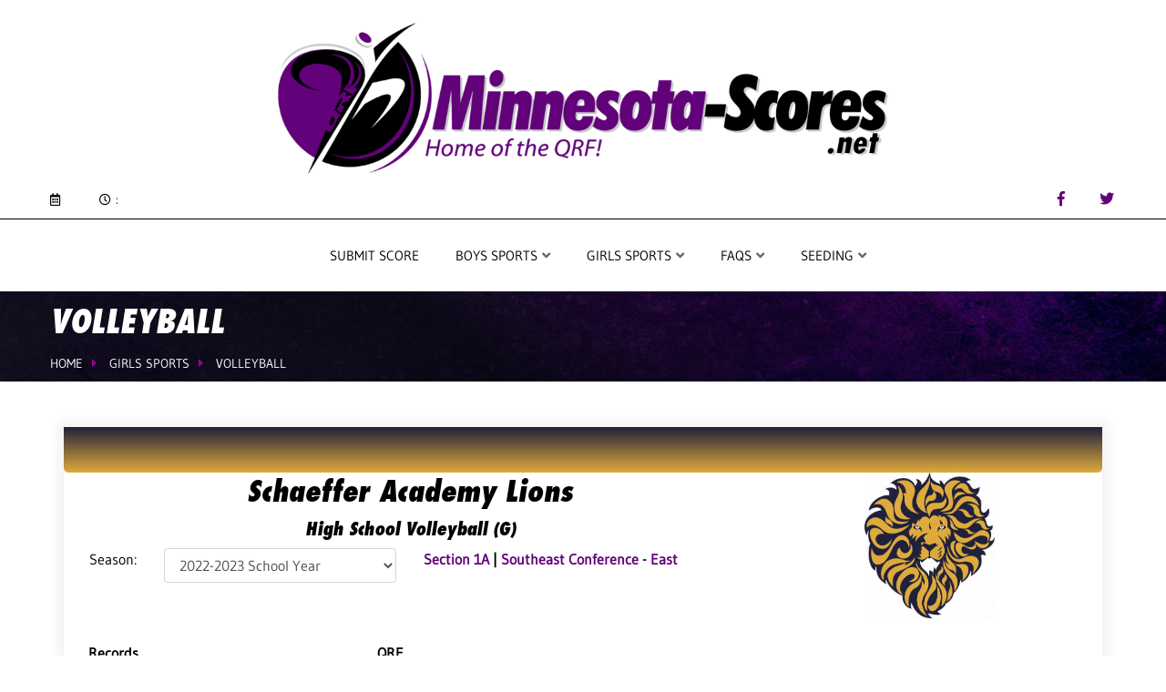

--- FILE ---
content_type: text/html; charset=UTF-8
request_url: https://www.minnesota-scores.net/girls-sports/volleyball/team/details/2022-2023/29266
body_size: 13123
content:
<!DOCTYPE html><html lang="zxx"><head><meta http-equiv="Content-Type" content="text/html; charset=UTF-8"/>
<script>var __ezHttpConsent={setByCat:function(src,tagType,attributes,category,force,customSetScriptFn=null){var setScript=function(){if(force||window.ezTcfConsent[category]){if(typeof customSetScriptFn==='function'){customSetScriptFn();}else{var scriptElement=document.createElement(tagType);scriptElement.src=src;attributes.forEach(function(attr){for(var key in attr){if(attr.hasOwnProperty(key)){scriptElement.setAttribute(key,attr[key]);}}});var firstScript=document.getElementsByTagName(tagType)[0];firstScript.parentNode.insertBefore(scriptElement,firstScript);}}};if(force||(window.ezTcfConsent&&window.ezTcfConsent.loaded)){setScript();}else if(typeof getEzConsentData==="function"){getEzConsentData().then(function(ezTcfConsent){if(ezTcfConsent&&ezTcfConsent.loaded){setScript();}else{console.error("cannot get ez consent data");force=true;setScript();}});}else{force=true;setScript();console.error("getEzConsentData is not a function");}},};</script>
<script>var ezTcfConsent=window.ezTcfConsent?window.ezTcfConsent:{loaded:false,store_info:false,develop_and_improve_services:false,measure_ad_performance:false,measure_content_performance:false,select_basic_ads:false,create_ad_profile:false,select_personalized_ads:false,create_content_profile:false,select_personalized_content:false,understand_audiences:false,use_limited_data_to_select_content:false,};function getEzConsentData(){return new Promise(function(resolve){document.addEventListener("ezConsentEvent",function(event){var ezTcfConsent=event.detail.ezTcfConsent;resolve(ezTcfConsent);});});}</script>
<script>if(typeof _setEzCookies!=='function'){function _setEzCookies(ezConsentData){var cookies=window.ezCookieQueue;for(var i=0;i<cookies.length;i++){var cookie=cookies[i];if(ezConsentData&&ezConsentData.loaded&&ezConsentData[cookie.tcfCategory]){document.cookie=cookie.name+"="+cookie.value;}}}}
window.ezCookieQueue=window.ezCookieQueue||[];if(typeof addEzCookies!=='function'){function addEzCookies(arr){window.ezCookieQueue=[...window.ezCookieQueue,...arr];}}
addEzCookies([{name:"ezoab_285496",value:"mod8-c; Path=/; Domain=minnesota-scores.net; Max-Age=7200",tcfCategory:"store_info",isEzoic:"true",},{name:"ezosuibasgeneris-1",value:"a2bcffa0-0882-4b11-4979-8c9084d1afca; Path=/; Domain=minnesota-scores.net; Expires=Sun, 24 Jan 2027 16:56:24 UTC; Secure; SameSite=None",tcfCategory:"understand_audiences",isEzoic:"true",}]);if(window.ezTcfConsent&&window.ezTcfConsent.loaded){_setEzCookies(window.ezTcfConsent);}else if(typeof getEzConsentData==="function"){getEzConsentData().then(function(ezTcfConsent){if(ezTcfConsent&&ezTcfConsent.loaded){_setEzCookies(window.ezTcfConsent);}else{console.error("cannot get ez consent data");_setEzCookies(window.ezTcfConsent);}});}else{console.error("getEzConsentData is not a function");_setEzCookies(window.ezTcfConsent);}</script><script type="text/javascript" data-ezscrex='false' data-cfasync='false'>window._ezaq = Object.assign({"edge_cache_status":11,"edge_response_time":1381,"url":"https://www.minnesota-scores.net/girls-sports/volleyball/team/details/2022-2023/29266"}, typeof window._ezaq !== "undefined" ? window._ezaq : {});</script><script type="text/javascript" data-ezscrex='false' data-cfasync='false'>window._ezaq = Object.assign({"ab_test_id":"mod8-c"}, typeof window._ezaq !== "undefined" ? window._ezaq : {});window.__ez=window.__ez||{};window.__ez.tf={};</script><script type="text/javascript" data-ezscrex='false' data-cfasync='false'>window.ezDisableAds = true;</script>
<script data-ezscrex='false' data-cfasync='false' data-pagespeed-no-defer>var __ez=__ez||{};__ez.stms=Date.now();__ez.evt={};__ez.script={};__ez.ck=__ez.ck||{};__ez.template={};__ez.template.isOrig=true;__ez.queue=__ez.queue||function(){var e=0,i=0,t=[],n=!1,o=[],r=[],s=!0,a=function(e,i,n,o,r,s,a){var l=arguments.length>7&&void 0!==arguments[7]?arguments[7]:window,d=this;this.name=e,this.funcName=i,this.parameters=null===n?null:w(n)?n:[n],this.isBlock=o,this.blockedBy=r,this.deleteWhenComplete=s,this.isError=!1,this.isComplete=!1,this.isInitialized=!1,this.proceedIfError=a,this.fWindow=l,this.isTimeDelay=!1,this.process=function(){f("... func = "+e),d.isInitialized=!0,d.isComplete=!0,f("... func.apply: "+e);var i=d.funcName.split("."),n=null,o=this.fWindow||window;i.length>3||(n=3===i.length?o[i[0]][i[1]][i[2]]:2===i.length?o[i[0]][i[1]]:o[d.funcName]),null!=n&&n.apply(null,this.parameters),!0===d.deleteWhenComplete&&delete t[e],!0===d.isBlock&&(f("----- F'D: "+d.name),m())}},l=function(e,i,t,n,o,r,s){var a=arguments.length>7&&void 0!==arguments[7]?arguments[7]:window,l=this;this.name=e,this.path=i,this.async=o,this.defer=r,this.isBlock=t,this.blockedBy=n,this.isInitialized=!1,this.isError=!1,this.isComplete=!1,this.proceedIfError=s,this.fWindow=a,this.isTimeDelay=!1,this.isPath=function(e){return"/"===e[0]&&"/"!==e[1]},this.getSrc=function(e){return void 0!==window.__ezScriptHost&&this.isPath(e)&&"banger.js"!==this.name?window.__ezScriptHost+e:e},this.process=function(){l.isInitialized=!0,f("... file = "+e);var i=this.fWindow?this.fWindow.document:document,t=i.createElement("script");t.src=this.getSrc(this.path),!0===o?t.async=!0:!0===r&&(t.defer=!0),t.onerror=function(){var e={url:window.location.href,name:l.name,path:l.path,user_agent:window.navigator.userAgent};"undefined"!=typeof _ezaq&&(e.pageview_id=_ezaq.page_view_id);var i=encodeURIComponent(JSON.stringify(e)),t=new XMLHttpRequest;t.open("GET","//g.ezoic.net/ezqlog?d="+i,!0),t.send(),f("----- ERR'D: "+l.name),l.isError=!0,!0===l.isBlock&&m()},t.onreadystatechange=t.onload=function(){var e=t.readyState;f("----- F'D: "+l.name),e&&!/loaded|complete/.test(e)||(l.isComplete=!0,!0===l.isBlock&&m())},i.getElementsByTagName("head")[0].appendChild(t)}},d=function(e,i){this.name=e,this.path="",this.async=!1,this.defer=!1,this.isBlock=!1,this.blockedBy=[],this.isInitialized=!0,this.isError=!1,this.isComplete=i,this.proceedIfError=!1,this.isTimeDelay=!1,this.process=function(){}};function c(e,i,n,s,a,d,c,u,f){var m=new l(e,i,n,s,a,d,c,f);!0===u?o[e]=m:r[e]=m,t[e]=m,h(m)}function h(e){!0!==u(e)&&0!=s&&e.process()}function u(e){if(!0===e.isTimeDelay&&!1===n)return f(e.name+" blocked = TIME DELAY!"),!0;if(w(e.blockedBy))for(var i=0;i<e.blockedBy.length;i++){var o=e.blockedBy[i];if(!1===t.hasOwnProperty(o))return f(e.name+" blocked = "+o),!0;if(!0===e.proceedIfError&&!0===t[o].isError)return!1;if(!1===t[o].isComplete)return f(e.name+" blocked = "+o),!0}return!1}function f(e){var i=window.location.href,t=new RegExp("[?&]ezq=([^&#]*)","i").exec(i);"1"===(t?t[1]:null)&&console.debug(e)}function m(){++e>200||(f("let's go"),p(o),p(r))}function p(e){for(var i in e)if(!1!==e.hasOwnProperty(i)){var t=e[i];!0===t.isComplete||u(t)||!0===t.isInitialized||!0===t.isError?!0===t.isError?f(t.name+": error"):!0===t.isComplete?f(t.name+": complete already"):!0===t.isInitialized&&f(t.name+": initialized already"):t.process()}}function w(e){return"[object Array]"==Object.prototype.toString.call(e)}return window.addEventListener("load",(function(){setTimeout((function(){n=!0,f("TDELAY -----"),m()}),5e3)}),!1),{addFile:c,addFileOnce:function(e,i,n,o,r,s,a,l,d){t[e]||c(e,i,n,o,r,s,a,l,d)},addDelayFile:function(e,i){var n=new l(e,i,!1,[],!1,!1,!0);n.isTimeDelay=!0,f(e+" ...  FILE! TDELAY"),r[e]=n,t[e]=n,h(n)},addFunc:function(e,n,s,l,d,c,u,f,m,p){!0===c&&(e=e+"_"+i++);var w=new a(e,n,s,l,d,u,f,p);!0===m?o[e]=w:r[e]=w,t[e]=w,h(w)},addDelayFunc:function(e,i,n){var o=new a(e,i,n,!1,[],!0,!0);o.isTimeDelay=!0,f(e+" ...  FUNCTION! TDELAY"),r[e]=o,t[e]=o,h(o)},items:t,processAll:m,setallowLoad:function(e){s=e},markLoaded:function(e){if(e&&0!==e.length){if(e in t){var i=t[e];!0===i.isComplete?f(i.name+" "+e+": error loaded duplicate"):(i.isComplete=!0,i.isInitialized=!0)}else t[e]=new d(e,!0);f("markLoaded dummyfile: "+t[e].name)}},logWhatsBlocked:function(){for(var e in t)!1!==t.hasOwnProperty(e)&&u(t[e])}}}();__ez.evt.add=function(e,t,n){e.addEventListener?e.addEventListener(t,n,!1):e.attachEvent?e.attachEvent("on"+t,n):e["on"+t]=n()},__ez.evt.remove=function(e,t,n){e.removeEventListener?e.removeEventListener(t,n,!1):e.detachEvent?e.detachEvent("on"+t,n):delete e["on"+t]};__ez.script.add=function(e){var t=document.createElement("script");t.src=e,t.async=!0,t.type="text/javascript",document.getElementsByTagName("head")[0].appendChild(t)};__ez.dot=__ez.dot||{};__ez.queue.addFileOnce('/detroitchicago/boise.js', '/detroitchicago/boise.js?gcb=195-3&cb=5', true, [], true, false, true, false);__ez.queue.addFileOnce('/parsonsmaize/abilene.js', '/parsonsmaize/abilene.js?gcb=195-3&cb=e80eca0cdb', true, [], true, false, true, false);__ez.queue.addFileOnce('/parsonsmaize/mulvane.js', '/parsonsmaize/mulvane.js?gcb=195-3&cb=e75e48eec0', true, ['/parsonsmaize/abilene.js'], true, false, true, false);__ez.queue.addFileOnce('/detroitchicago/birmingham.js', '/detroitchicago/birmingham.js?gcb=195-3&cb=539c47377c', true, ['/parsonsmaize/abilene.js'], true, false, true, false);</script>
<script data-ezscrex="false" type="text/javascript" data-cfasync="false">window._ezaq = Object.assign({"ad_cache_level":0,"adpicker_placement_cnt":0,"ai_placeholder_cache_level":0,"ai_placeholder_placement_cnt":-1,"domain":"minnesota-scores.net","domain_id":285496,"ezcache_level":0,"ezcache_skip_code":14,"has_bad_image":0,"has_bad_words":0,"is_sitespeed":0,"lt_cache_level":0,"response_size":143290,"response_size_orig":137412,"response_time_orig":1349,"template_id":5,"url":"https://www.minnesota-scores.net/girls-sports/volleyball/team/details/2022-2023/29266","word_count":0,"worst_bad_word_level":0}, typeof window._ezaq !== "undefined" ? window._ezaq : {});__ez.queue.markLoaded('ezaqBaseReady');</script>
<script type='text/javascript' data-ezscrex='false' data-cfasync='false'>
window.ezAnalyticsStatic = true;

function analyticsAddScript(script) {
	var ezDynamic = document.createElement('script');
	ezDynamic.type = 'text/javascript';
	ezDynamic.innerHTML = script;
	document.head.appendChild(ezDynamic);
}
function getCookiesWithPrefix() {
    var allCookies = document.cookie.split(';');
    var cookiesWithPrefix = {};

    for (var i = 0; i < allCookies.length; i++) {
        var cookie = allCookies[i].trim();

        for (var j = 0; j < arguments.length; j++) {
            var prefix = arguments[j];
            if (cookie.indexOf(prefix) === 0) {
                var cookieParts = cookie.split('=');
                var cookieName = cookieParts[0];
                var cookieValue = cookieParts.slice(1).join('=');
                cookiesWithPrefix[cookieName] = decodeURIComponent(cookieValue);
                break; // Once matched, no need to check other prefixes
            }
        }
    }

    return cookiesWithPrefix;
}
function productAnalytics() {
	var d = {"pr":[6],"omd5":"dde3542c263d0bb16bfedf6eb2a5ba72","nar":"risk score"};
	d.u = _ezaq.url;
	d.p = _ezaq.page_view_id;
	d.v = _ezaq.visit_uuid;
	d.ab = _ezaq.ab_test_id;
	d.e = JSON.stringify(_ezaq);
	d.ref = document.referrer;
	d.c = getCookiesWithPrefix('active_template', 'ez', 'lp_');
	if(typeof ez_utmParams !== 'undefined') {
		d.utm = ez_utmParams;
	}

	var dataText = JSON.stringify(d);
	var xhr = new XMLHttpRequest();
	xhr.open('POST','/ezais/analytics?cb=1', true);
	xhr.onload = function () {
		if (xhr.status!=200) {
            return;
		}

        if(document.readyState !== 'loading') {
            analyticsAddScript(xhr.response);
            return;
        }

        var eventFunc = function() {
            if(document.readyState === 'loading') {
                return;
            }
            document.removeEventListener('readystatechange', eventFunc, false);
            analyticsAddScript(xhr.response);
        };

        document.addEventListener('readystatechange', eventFunc, false);
	};
	xhr.setRequestHeader('Content-Type','text/plain');
	xhr.send(dataText);
}
__ez.queue.addFunc("productAnalytics", "productAnalytics", null, true, ['ezaqBaseReady'], false, false, false, true);
</script><base href="https://www.minnesota-scores.net/girls-sports/volleyball/team/details/2022-2023/29266"/><meta name="description" content=""/>
<title>Volleyball</title>

  

  
        <meta http-equiv="X-UA-Compatible" content="IE=edge"/>
        <meta http-equiv="X-UA-Compatible" content="ie=edge"/>
        <meta name="viewport" content="width=device-width, initial-scale=1.0"/>
        <title> Minnesota-Scores.net</title>
        <!-- favicon -->
        <link rel="shortcut icon" href="favicon.ico" type="image/x-icon"/>
        <!-- bootstrap -->
        <link rel="stylesheet" href="/theme/assets/css/bootstrap.min.css"/>
        <!-- fontawesome icon  -->
        <link rel="stylesheet" href="/theme/assets/css/fontawesome.min.css"/>
        <!-- flaticon css -->
        <link rel="stylesheet" href="/theme/assets/fonts/flaticon.css"/>
        <!-- animate.css -->
        <link rel="stylesheet" href="/theme/assets/css/animate.css"/>
        <!-- Owl Carousel -->
        <link rel="stylesheet" href="/theme/assets/css/owl.carousel.min.css"/>
        <!-- magnific popup -->
        <link rel="stylesheet" href="/theme/assets/css/magnific-popup.css"/>
        <link rel="stylesheet" href="/theme/assets/css/odometer.min.css"/>
        <!-- stylesheet -->
        <link rel="stylesheet" href="/theme/assets/css/style.css?v=93022"/>
        <!-- responsive -->
        <link rel="stylesheet" href="/theme/assets/css/responsive.css"/>
        <link rel="stylesheet" href="/theme/assets/css/custom.css?v=32222-2"/>
<script src="/theme/assets/js/jquery-3.4.1.min.js"></script>

<!-- Global site tag (gtag.js) - Google Analytics -->
<script async="" src="https://www.googletagmanager.com/gtag/js?id=UA-2622406-1"></script>
<script>
  window.dataLayer = window.dataLayer || [];
  function gtag(){dataLayer.push(arguments);}
  gtag('js', new Date());

  gtag('config', 'UA-2622406-1');
</script>

        <!-- BugHerd -->
<script type="text/javascript" src="https://www.bugherd.com/sidebarv2.js?apikey=ibmi3du4xhptrowggxqepw" async="true"></script><script type="text/javascript"> var pageSortId = '00000000,00000405,00000441'; </script><link rel='canonical' href='https://minnesota-scores.net/girls-sports/volleyball/team/details/2022-2023/29266' />
<script type='text/javascript'>
var ezoTemplate = 'orig_site';
var ezouid = '1';
var ezoFormfactor = '1';
</script><script data-ezscrex="false" type='text/javascript'>
var soc_app_id = '0';
var did = 285496;
var ezdomain = 'minnesota-scores.net';
var ezoicSearchable = 1;
</script></head>


<body>



  <!-- preloader begin -->
<!--div class="preloader">
  <span>Minnesota-Scores.Net LOADING</span>
</div-->
<!-- preloader end --><!-- header begin -->
        <div class="header">
            

  <div class="header-top">
                <div class="container pos-rel" data-plugin="13-8">
                    <div class="row main-banner-row">
                      <div class="col-md-12 text-center">
                          <div class="logo">
                              <a href="/">
                                  <img src="/theme/assets/img/logo_mn.png" alt="logo"/>
                              </a>
                          </div>
                      </div>
                    </div>
                    <div class="row">
                        <div class="col-xl-6 col-lg-6 col-sm-6">
                            <div class="left-area">
                                <ul>
                                    <li>
                                        <span class="icon">
                                            <i class="far fa-calendar-alt"></i>
                                        </span>
                                        <span class="text">
                                            <span id="month"></span>
                                            <span id="date"></span>
                                            <span id="year"></span>
                                        </span>
                                    </li>
                                    <li>
                                        <span class="icon">
                                            <i class="far fa-clock"></i>
                                        </span>
                                        <span class="text clocks">
                                            <span id="hours"></span>:<span id="minutes"></span>
                                        </span>
                                    </li>
                                </ul>
                            </div>
                        </div>
                        <div class="col-xl-6 col-lg-6 col-sm-6">
                            <div class="right-area">
                                <ul>
                                    
                                   

                                    <!--<li>

                                        <a class="link" href="#">
                                             <svg aria-hidden="true" focusable="false" data-prefix="fal" data-icon="bar-chart-o" role="img" xmlns="http://www.w3.org/2000/svg" viewBox="0 0 496 512" class="svg-inline--fa fa-bar-chart fa-w-16 fa-fw fa-2x"><path fill="currentColor" d="M248 8C111 8 0 119 0 256s111 248 248 248 248-111 248-248S385 8 248 8zm128 421.6c-35.9 26.5-80.1 42.4-128 42.4s-92.1-15.9-128-42.4V416c0-35.3 28.7-64 64-64 11.1 0 27.5 11.4 64 11.4 36.6 0 52.8-11.4 64-11.4 35.3 0 64 28.7 64 64v13.6zm30.6-27.5c-6.8-46.4-46.3-82.1-94.6-82.1-20.5 0-30.4 11.4-64 11.4S204.6 320 184 320c-48.3 0-87.8 35.7-94.6 82.1C53.9 363.6 32 312.4 32 256c0-119.1 96.9-216 216-216s216 96.9 216 216c0 56.4-21.9 107.6-57.4 146.1zM248 120c-48.6 0-88 39.4-88 88s39.4 88 88 88 88-39.4 88-88-39.4-88-88-88zm0 144c-30.9 0-56-25.1-56-56s25.1-56 56-56 56 25.1 56 56-25.1 56-56 56z" class=""></path></svg>
                                            Visit NorthDakota-scores.net
                                        </a>                             
                                    </li> -->
                                    <li>
                                        <span class="icon" style="font-size: 16px;">
                                            <a href="https://www.facebook.com/MinnesotaScores" target="_blank">
                                                <i class="fab fa-facebook-f"></i>
                                            </a>
                                        </span>                           
                                    </li>
                                    <li>
                                        <span class="icon" style="font-size: 16px;">
                                            <a href="https://twitter.com/minnesotaScores" target="_blank">
                                                <i class="fab fa-twitter"></i>
                                            </a>
                                        </span>
                                    </li>
                                    
                                </ul>
                            </div>
                        </div>
                    </div>
                </div>
            </div>



            <div id="navbar" class="header-bottom">
                <div class="container">
                    <div class="row">
                        <div class="col-xl-3 col-lg-3 d-xl-flex d-lg-flex d-block align-items-center">
                            

  <div class="row">
                                <div class="col-xl-12 col-lg-12 col-6 d-xl-block d-lg-block d-flex align-items-center" data-plugin="13-17">
                                    <div class="logo">
                                        <a href="#">
                                            <img src="/theme/assets/img/logo_mn.png" alt="logo"/>
                                        </a>
                                    </div>
                                </div>
                                <div class="col-6 d-xl-none d-lg-none d-block">
                                    <button class="navbar-toggler" type="button" data-toggle="collapse" data-target="#navbarSupportedContent" aria-controls="navbarSupportedContent" aria-expanded="false" aria-label="Toggle navigation">
                                        <i class="fas fa-bars"></i>
                                    </button>
                                </div>
                            </div>                        </div>
                        <div class="col-xl-9 col-lg-9">
                            <div class="mainmenu">
  <nav class="navbar navbar-expand-lg">
    <div class="collapse navbar-collapse" id="navbarSupportedContent">
      <ul class="navbar-nav ml-auto" style="margin: 0 auto;">
                  <li class="nav-item">
            <a class="nav-link" href="/submit-score" id="navbarDropdown460">
              Submit Score
            </a>
                      </li>
                  <li class="nav-item dropdown">
            <a class="nav-link dropdown-toggle" href="#" id="navbarDropdown446" data-toggle="dropdown" aria-haspopup="true" aria-expanded="false">
              Boys Sports
            </a>
                          <div class="dropdown-menu" aria-labelledby="navbarDropdown446">
                                                      <a class="dropdown-item" href="/boys-sports/basketball">Basketball</a>
                                                                        <a class="dropdown-item" href="/boys-sports/hockey">Hockey</a>
                                                                        <a class="dropdown-item" href="/boys-sports/wrestling">Wrestling</a>
                                                                        <a class="dropdown-item" href="/boys-sports/baseball">Baseball</a>
                                                                        <a class="dropdown-item" href="/boys-sports/lacrosse">Lacrosse</a>
                                                                        <a class="dropdown-item" href="/boys-sports/volleyball">Volleyball</a>
                                                                        <a class="dropdown-item" href="/boys-sports/football">Football</a>
                                                                        <a class="dropdown-item" href="/boys-sports/soccer">Soccer</a>
                                                </div>
                      </li>
                  <li class="nav-item dropdown">
            <a class="nav-link dropdown-toggle" href="#" id="navbarDropdown405" data-toggle="dropdown" aria-haspopup="true" aria-expanded="false">
              Girls Sports
            </a>
                          <div class="dropdown-menu" aria-labelledby="navbarDropdown405">
                                                      <a class="dropdown-item" href="/girls-sports/basketball">Basketball</a>
                                                                        <a class="dropdown-item" href="/girls-sports/hockey">Hockey</a>
                                                                        <a class="dropdown-item" href="/girls-sports/softball">Softball</a>
                                                                        <a class="dropdown-item" href="/girls-sports/lacrosse">Lacrosse</a>
                                                                        <a class="dropdown-item" href="/girls-sports/volleyball">Volleyball</a>
                                                                        <a class="dropdown-item" href="/girls-sports/soccer">Soccer</a>
                                                </div>
                      </li>
                  <li class="nav-item dropdown">
            <a class="nav-link dropdown-toggle" href="#" id="navbarDropdown472" data-toggle="dropdown" aria-haspopup="true" aria-expanded="false">
              FAQS
            </a>
                          <div class="dropdown-menu" aria-labelledby="navbarDropdown472">
                                                      <a class="dropdown-item" href="/faqs/contact-us">Contact Us</a>
                                                                        <a class="dropdown-item" href="/faqs/general">General</a>
                                                                        <a class="dropdown-item" href="/faqs/about">About</a>
                                                </div>
                      </li>
                  <li class="nav-item dropdown">
            <a class="nav-link dropdown-toggle" href="#" id="navbarDropdown477" data-toggle="dropdown" aria-haspopup="true" aria-expanded="false">
              Seeding
            </a>
                          <div class="dropdown-menu" aria-labelledby="navbarDropdown477">
                                                      <a class="dropdown-item" href="/seeding/qrf-seeding-registration">QRF Seeding Registration</a>
                                                                        <a class="dropdown-item" href="/seeding/tiebreaker-margin">Tiebreaker Margin</a>
                                                                        <a class="dropdown-item" href="/seeding/how-seeding-is-applied">How Seeding is applied</a>
                                                                        <a class="dropdown-item" href="/seeding/winter-tiebreaker-margins">Current - Winter</a>
                                                </div>
                      </li>
              </ul>
    </div>
  </nav>
</div>                        </div>
                    </div>
                </div>
            </div>
        </div>
        <!-- header end -->
<!-- breadcrumb begin -->
<div class="breadcrumb-bettix result-page">
  <div class="container">
    <div class="row">
      <div class="col-xl-7 col-lg-7">
        <div class="breadcrumb-content">
          <h1>Volleyball</h1>
          


  <ul>
          <li><a href="/">Home</a></li>
          <li><a href="/girls-sports">Girls Sports</a></li>
          <li><a href="/girls-sports/volleyball">Volleyball</a></li>
      </ul>
        </div>
      </div>
    </div>
  </div>
</div>
<!-- breadcrumb end -->

<div class="articles">
  <div class="container">
    <!-- bet-slip begin -->







    


    
<div class="bet-slip team-container">


                                            

  <div class="container">
    <div class="row">
      <div class="col-md-12">
        <div class="row">
          <div class="col-md-12">
            <div class="bet-slip-sidebar" style="padding: 0 15px 30px;">
              <div class="color-bar" style="background: linear-gradient(0deg, #dfab3b, #20213d);height: 50px;margin: 0 -15px;border-radius: 0 0 5px 5px;"></div>
              <div class="row">
                <div class="col-md-8" style="margin-left: 0;">
                  <div class="titles-container">
                    <h2 class="text-center">Schaeffer Academy Lions</h2><!-- 298px -->
                    <h5 class="text-center">High School Volleyball (G)</h5>
                      <div class="row">
                        <div class="col-md-6">
                            <div class="row">
                                
                              <div class="col-md-3 text-right">
                                Season:
                              </div>
                              <div class="col-md-9">
                                  <select class="form-control" name="season_select_4_588">
<option value="362">2002-2003 School Year</option>
<option value="361">2003-2004 School Year</option>
<option value="360">2004-2005 School Year</option>
<option value="359">2005-2006 School Year</option>
<option value="358">2006-2007 School Year</option>
<option value="357">2007-2008 School Year</option>
<option value="356">2008-2009 School Year</option>
<option value="355">2009-2010 School Year</option>
<option value="354">2010-2011 School Year</option>
<option value="353">2011-2012 School Year</option>
<option value="352">2012-2013 School Year</option>
<option value="351">2013-2014 School Year</option>
<option value="350">2014-2015 School Year</option>
<option value="349">2015-2016 School Year</option>
<option value="348">2016-2017 School Year</option>
<option value="347">2017-2018 School Year</option>
<option value="346">2018-2019 School Year</option>
<option value="345">2019-2020 School Year</option>
<option value="344">2020-2021 School Year</option>
<option value="811">2021-2022 School Year</option>
<option value="851" selected="">2022-2023 School Year</option>
<option value="852">2023-2024 School Year</option>
<option value="920">2024-2025 School Year</option>
<option value="932">2025-2026 School Year</option>
</select>

                              </div>
                            </div>
                        </div>
                        <div class="col-md-6">
                          <strong>
                                                              <a href="/girls-sports/volleyball/section-standings/2022-2023/136">Section 1A</a>
                                                                                            |
                                <a href="/girls-sports/volleyball/conference-standings/2022-2023/3588">Southeast Conference - East</a>
                                                        </strong>
                        </div>
                      </div>
                  </div>
                </div>
                <div class="col-md-4 text-center">
                  
                  <img src="/res/school/school-images/13616.gif" alt="" style="height:160px; width:auto;"/>                                  </div>
              </div>
<div style="overflow-x: auto;">
              <div class="row">
                <div class="col-md-8">
                  <!--style="background: #dfab3b"-->
                  
                  <table style="margin-top: 25px;" class="team-table">
                    <tbody><tr>
                      <td><strong>Records</strong></td>
                      <td><strong>QRF</strong></td>
                    </tr>
                    <tr>
                      <td>
                        <table>
                          <tbody><tr>
                            <td class="stat-name-cell" style="background: rgba(223,171,59, 0.25)">Overall</td>
                            <td style="white-space: nowrap;"><!--  -->2-16</td>
                          </tr>
                          <tr>
                            <td class="stat-name-cell" style="background: rgba(223,171,59, 0.25)">
                                <a href="/girls-sports/volleyball/section-standings/2022-2023/136">Section</a>                            </td>
                            <td style="white-space: nowrap;">1-11</td>
                          </tr>
                                                      <tr>
                              <td class="stat-name-cell" style="background: rgba(223,171,59, 0.25)">
                                  <a href="/girls-sports/volleyball/conference-standings/2022-2023/3588">Conference</a>                              </td>
                              <td style="white-space: nowrap;">1-10</td>
                            </tr>
                                                    <tr>
                            <td class="stat-name-cell" style="background: rgba(223,171,59, 0.25)">Away </td>
                            <td style="white-space: nowrap;">2-5</td>
                          </tr>
                          <tr>
                            <td class="stat-name-cell" style="background: rgba(223,171,59, 0.25)">Neutral</td>
                            <td style="white-space: nowrap;">0-4</td>
                          </tr>
                          <tr>
                            <td class="stat-name-cell" style="background: rgba(223,171,59, 0.25)">Home</td>
                            <td style="white-space: nowrap;">0-7</td>
                          </tr>
                        </tbody></table>
                      </td>
                      <td>
                                                                          
                        <table>
                          <tbody><tr>
                            <td class="stat-name-cell" style="background: rgba(223,171,59, 0.25)">
                                <a href="/girls-sports/volleyball/qrf/2022-2023/17249">Average</a>                            </td>
                            <td>38.3</td>
                          </tr>
                          <tr>
                                                                                                                                                <td class="stat-name-cell" style="background: rgba(223,171,59, 0.25); white-space: nowrap;">
                                <a href="/girls-sports/volleyball/qrf/2022-2023/17249">Class Rank</a>                            </td>
                            <td style="white-space: nowrap;">139 of 157</td>
                          </tr>
                          <tr>
                                                                                                                                                <td class="stat-name-cell" style="background: rgba(223,171,59, 0.25); white-space: nowrap;">
                                <a href="/girls-sports/volleyball/qrf/2022-2023/overall">State Rank</a>                            </td>
                            <td style="white-space: nowrap;">381 of 404</td>
                          </tr>
                          <tr>
                            <td class="stat-name-cell" style="background: rgba(223,171,59, 0.25); white-space: nowrap;">Opp Average</td>
                            <td style="white-space: nowrap;">(TBD)
                                                        </td>
                          </tr>
                          <tr>
                            <td class="stat-name-cell" style="background: rgba(223,171,59, 0.25); white-space: nowrap;">Class SOS</td>
                            <td style="white-space: nowrap;">(TBD)</td>
                          </tr>
                          <tr>
                            <td class="stat-name-cell" style="background: rgba(223,171,59, 0.25); white-space: nowrap;">State SOS</td>
                            <td style="white-space: nowrap;">(TBD)</td>
                          </tr>
                        </tbody></table>
                      </td>
                    </tr>
                  </tbody></table>
                </div>
                <div class="col-md-4" style="margin-right: 0;">

                  <!--
                  <div class="ad-block" style="border: 1px solid black; height: 100%; text-align: center; padding-top: 87px; font-weight: bold;">
                    Ad goes here
                  </div>
                   -->
                </div>
              </div>
</div>

            </div>
          </div>
        </div>
      </div>

    </div>
  </div>
</div>
<!-- bet-slip end -->

<!-- result begin  TEAM SCHEDULE MARKUP -->
<div class="result">
    <div class="container">

        <div class="result-sheet-cover">
            <div class="result-sheet">

                <h4 class="result-title">Regular Season</h4>
                <table class="schedule-table text-left">
                    <thead>
                        <tr>
                          <th scope="col"></th>                           <th scope="col">Date</th>
                          <th scope="col" class="text-left">Opponent</th>
                          <th scope="col">Result</th>
                          <th scope="col" style="padding: 1px 1px;"></th>                           <th scope="col" style="padding: 1px 1px;"></th>                           <th scope="col" style="padding: 1px 1px;"></th>                           <th scope="col">Section</th>
                          <th scope="col">QRF</th>
                          <th scope="col" style="text-align: right;">Time</th>
                          <th scope="col">Location</th>
                        </tr>
                    </thead>
                    <tbody>
                                                                                                                                                                                                                                                                                                                                                                                              
                                                    
                          

                                                                                                                                                                                                                                                                                    
                                    

                                                                                                                                                                                                                                                                                                                                                                                                                                                                                                                                                                                                                                                                                                                                                                                                                  
                                    

                                                                                                                                                                                                                                    
                          

                          
                        <tr class="game-row">
                                                    <th scope="row" class="date" valign="top">
                                                        Thu
                          </th>

                                                    <th scope="row" class="date" valign="top">
                            <a href="/girls-sports/volleyball/scoreboard/2022-08-25">Aug 25</a>
                          </th>

                                                    <td class="team-name text-left">
                                                                                                <span class="versace">at</span>
                                  <a href="/girls-sports/volleyball/team/details/2022-2023/25751">LeRoy-Ostrander</a>
                                                              
                          </td>

                                                                                                        <td class="score" valign="top">
                                                                                                L                                                                        3-1
                                                                                                  F                              
                                                          </td>

                                                    <td valign="top" style="padding: 1px 1px;">
                                                        </td>

                                                    <td valign="top" style="padding: 1px 1px;">
                                                                <span class="conference-icon" data-toggle="tooltip" data-placement="top" title="Conference Game">C</span>                                                        </td>

                                                    <td valign="top" style="padding: 1px 1px;">
                              <span class="section-icon" data-toggle="tooltip" data-placement="top" title="Section Game">S</span>                          </td>

                                                    <td valign="top">
                            <span style="display: none;">gameid: 1661337</span>
                                                              <a href="/girls-sports/volleyball/section-standings/2022-2023/136">1A</a>
                                                        </td>

                                                    <td class="date text-right" valign="top">
                                                                                      
                            <a href="/girls-sports/volleyball/qrf/2022-2023/17249">58.7</a>                          </td>

                                                    <td class="date" valign="top" style="text-align: right;">
                             7:15 PM
                          </td>

                                                    <td class="score" valign="top">
                                                                Leroy-Ostrander
                                                        </td>

                        </tr>
                                                                                                                                                                                                                                                                                                                                                                        
                                                    
                          

                                                                                                                                                                                                                                                                                                                                                                                                                                                                                                                                              
                          

                          
                        <tr class="game-row">
                                                    <th scope="row" class="date" valign="top">
                                                        Tue
                          </th>

                                                    <th scope="row" class="date" valign="top">
                            <a href="/girls-sports/volleyball/scoreboard/2022-08-30">Aug 30</a>
                          </th>

                                                    <td class="team-name text-left">
                                                                                                <span class="versace">vs</span>
                                  <a href="/girls-sports/volleyball/team/details/2022-2023/28264">Southland</a>
                                                              
                          </td>

                                                                                                        <td class="score" valign="top">
                                                                                                                                              <a href="/submit-a-score" target="blank">Report Score</a>
                                                                                                      
                                                          </td>

                                                    <td valign="top" style="padding: 1px 1px;">
                                                        </td>

                                                    <td valign="top" style="padding: 1px 1px;">
                                                                <span class="conference-icon" data-toggle="tooltip" data-placement="top" title="Conference Game">C</span>                                                        </td>

                                                    <td valign="top" style="padding: 1px 1px;">
                              <span class="section-icon" data-toggle="tooltip" data-placement="top" title="Section Game">S</span>                          </td>

                                                    <td valign="top">
                            <span style="display: none;">gameid: 1662923</span>
                                                              <a href="/girls-sports/volleyball/section-standings/2022-2023/136">1A</a>
                                                        </td>

                                                    <td class="date text-right" valign="top">
                                                                                      
                            <a href="/girls-sports/volleyball/qrf/2022-2023/17249">55.7</a>                          </td>

                                                    <td class="date" valign="top" style="text-align: right;">
                             7:15 PM
                          </td>

                                                    <td class="score" valign="top">
                                                                Schaeffer Academy
                                                        </td>

                        </tr>
                                                                                                                                                                                                                                                                                                                                                                        
                                                    
                          

                                                                                                                                                                                                                                                                                    
                                    

                                                                                                                                                                                                                                                                                                                                                                                                                                                                                                                                                                                                                                        
                                    

                                                                                                                                                                                                                                                                                                                                                                                                              
                          

                          
                        <tr class="game-row">
                                                    <th scope="row" class="date" valign="top">
                                                        Thu
                          </th>

                                                    <th scope="row" class="date" valign="top">
                            <a href="/girls-sports/volleyball/scoreboard/2022-09-01">Sep 01</a>
                          </th>

                                                    <td class="team-name text-left">
                                                                                                <span class="versace">vs</span>
                                  <a href="/girls-sports/volleyball/team/details/2022-2023/25747">Houston</a>
                                                              
                          </td>

                                                                                                        <td class="score" valign="top">
                                                                                                L                                                                        3-0
                                                                                                  F                              
                                                          </td>

                                                    <td valign="top" style="padding: 1px 1px;">
                                                        </td>

                                                    <td valign="top" style="padding: 1px 1px;">
                                                                <span class="conference-icon" data-toggle="tooltip" data-placement="top" title="Conference Game">C</span>                                                        </td>

                                                    <td valign="top" style="padding: 1px 1px;">
                              <span class="section-icon" data-toggle="tooltip" data-placement="top" title="Section Game">S</span>                          </td>

                                                    <td valign="top">
                            <span style="display: none;">gameid: 1662924</span>
                                                              <a href="/girls-sports/volleyball/section-standings/2022-2023/136">1A</a>
                                                        </td>

                                                    <td class="date text-right" valign="top">
                                                                                      
                            <a href="/girls-sports/volleyball/qrf/2022-2023/17249">62.7</a>                          </td>

                                                    <td class="date" valign="top" style="text-align: right;">
                             7:15 PM
                          </td>

                                                    <td class="score" valign="top">
                                                                Schaeffer Academy
                                                        </td>

                        </tr>
                                                                                                                                                                                                                                                                                                                                                                        
                                                    
                          

                                                                                                                                                                                                                                                                                    
                                    

                                                                                                                                                                                                                                                                                                                                                                                                                                                                                                                                                                                                                                        
                                    

                                                                                                                                                                                                                                                                                                                                                                                                              
                          

                          
                        <tr class="game-row">
                                                    <th scope="row" class="date" valign="top">
                                                        Tue
                          </th>

                                                    <th scope="row" class="date" valign="top">
                            <a href="/girls-sports/volleyball/scoreboard/2022-09-06">Sep 06</a>
                          </th>

                                                    <td class="team-name text-left">
                                                                                                <span class="versace">vs</span>
                                  <a href="/girls-sports/volleyball/team/details/2022-2023/25752">Spring Grove</a>
                                                              
                          </td>

                                                                                                        <td class="score" valign="top">
                                                                                                L                                                                        3-0
                                                                                                  F                              
                                                          </td>

                                                    <td valign="top" style="padding: 1px 1px;">
                                                        </td>

                                                    <td valign="top" style="padding: 1px 1px;">
                                                                <span class="conference-icon" data-toggle="tooltip" data-placement="top" title="Conference Game">C</span>                                                        </td>

                                                    <td valign="top" style="padding: 1px 1px;">
                              <span class="section-icon" data-toggle="tooltip" data-placement="top" title="Section Game">S</span>                          </td>

                                                    <td valign="top">
                            <span style="display: none;">gameid: 1662925</span>
                                                              <a href="/girls-sports/volleyball/section-standings/2022-2023/136">1A</a>
                                                        </td>

                                                    <td class="date text-right" valign="top">
                                                                                      
                            <a href="/girls-sports/volleyball/qrf/2022-2023/17249">124.4</a>                          </td>

                                                    <td class="date" valign="top" style="text-align: right;">
                             7:15 PM
                          </td>

                                                    <td class="score" valign="top">
                                                                Schaeffer Academy
                                                        </td>

                        </tr>
                                                                                                                                                                                                                                                                                                                                                                        
                                                    
                          

                                                                                                                                                                                                                                                                                    
                                    

                                                                                                                                                                                                                                                                                                                                                                                                                                                                                                                                                                                                                                                                                                                                                                                                                  
                                    

                                                                                                                                                                                                                                    
                          

                          
                        <tr class="game-row">
                                                    <th scope="row" class="date" valign="top">
                                                        Thu
                          </th>

                                                    <th scope="row" class="date" valign="top">
                            <a href="/girls-sports/volleyball/scoreboard/2022-09-08">Sep 08</a>
                          </th>

                                                    <td class="team-name text-left">
                                                                                                <span class="versace">at</span>
                                  <a href="/girls-sports/volleyball/team/details/2022-2023/25746">Mabel-Canton</a>
                                                              
                          </td>

                                                                                                        <td class="score" valign="top">
                                                                                                L                                                                        3-0
                                                                                                  F                              
                                                          </td>

                                                    <td valign="top" style="padding: 1px 1px;">
                                                        </td>

                                                    <td valign="top" style="padding: 1px 1px;">
                                                                <span class="conference-icon" data-toggle="tooltip" data-placement="top" title="Conference Game">C</span>                                                        </td>

                                                    <td valign="top" style="padding: 1px 1px;">
                              <span class="section-icon" data-toggle="tooltip" data-placement="top" title="Section Game">S</span>                          </td>

                                                    <td valign="top">
                            <span style="display: none;">gameid: 1661312</span>
                                                              <a href="/girls-sports/volleyball/section-standings/2022-2023/136">1A</a>
                                                        </td>

                                                    <td class="date text-right" valign="top">
                                                                                      
                            <a href="/girls-sports/volleyball/qrf/2022-2023/17249">150.7</a>                          </td>

                                                    <td class="date" valign="top" style="text-align: right;">
                             7:15 PM
                          </td>

                                                    <td class="score" valign="top">
                                                                Mabel-Canton
                                                        </td>

                        </tr>
                                                                                                                                                                                                                                                                                                                                                                        
                                                    
                          

                                                                                                                                                                                                                                                                                    
                                    

                                                                                                                                                                                                                                                                                                                                                                                                                                                                                                                                                                                                                                        
                                    

                                                                                                                                                                                                                                    
                          

                                                        <tr class="bracket-header">
                                  <td colspan="7" align="left">
                                      <h6><a href="/bracket/39279">Tournament</a></h6>
                                  </td>
                                                                </tr>
                          
                        <tr class="bracket-row">
                                                    <th scope="row" class="date" valign="top">
                                                        Sat
                          </th>

                                                    <th scope="row" class="date" valign="top">
                            <a href="/girls-sports/volleyball/scoreboard/2022-09-10">Sep 10</a>
                          </th>

                                                    <td class="team-name text-left">
                              
                                  

                                                                                                                                                                                                                                                                                                                                                                                                                                               <span class="versace">vs</span>
                                    <a href="/girls-sports/volleyball/team/details/2022-2023/25872">La Crescent-Hokah</a><br/>
                                                                                                
                          </td>

                                                                                                        <td class="score" valign="top">
                                                                                                L                                                                        2-0
                                                                                                  F                              
                                                          </td>

                                                    <td valign="top" style="padding: 1px 1px;">
                                                        </td>

                                                    <td valign="top" style="padding: 1px 1px;">
                                                        </td>

                                                    <td valign="top" style="padding: 1px 1px;">
                                                        </td>

                                                    <td valign="top">
                            <span style="display: none;">gameid: 1664234</span>
                                                              <a href="/girls-sports/volleyball/section-standings/2022-2023/137">1AA</a>
                                                        </td>

                                                    <td class="date text-right" valign="top">
                                                                                      
                            <a href="/girls-sports/volleyball/qrf/2022-2023/17250">87.3</a>                          </td>

                                                    <td class="date" valign="top" style="text-align: right;">
                             8:00 AM
                          </td>

                                                    <td class="score" valign="top">
                                                                Winona Cotter
                                                        </td>

                        </tr>
                                                                                                                                                                                                                                                                                                                                                                        
                                                    
                          

                                                                                                                                                                                                                                                                                    
                                    

                                                                                                                                                                                                                                                                                                                                                                                                                                                                                                                                                                                                                                        
                                    

                                                                                                                                                                                                                                    
                          

                          
                        <tr class="bracket-row">
                                                    <th scope="row" class="date" valign="top">
                                                        Sat
                          </th>

                                                    <th scope="row" class="date" valign="top">
                            <a href="/girls-sports/volleyball/scoreboard/2022-09-10">Sep 10</a>
                          </th>

                                                    <td class="team-name text-left">
                              
                                  

                                                                                                                                                                                                                                                                                                                                                                                                                                               <span class="versace">vs</span>
                                    <a href="/girls-sports/volleyball/team/details/2022-2023/25874">Red Wing</a><br/>
                                                                                                
                          </td>

                                                                                                        <td class="score" valign="top">
                                                                                                L                                                                        2-0
                                                                                                  F                              
                                                          </td>

                                                    <td valign="top" style="padding: 1px 1px;">
                                                        </td>

                                                    <td valign="top" style="padding: 1px 1px;">
                                                        </td>

                                                    <td valign="top" style="padding: 1px 1px;">
                                                        </td>

                                                    <td valign="top">
                            <span style="display: none;">gameid: 1664237</span>
                                                              <a href="/girls-sports/volleyball/section-standings/2022-2023/138">1AAA</a>
                                                        </td>

                                                    <td class="date text-right" valign="top">
                                                                                      
                            <a href="/girls-sports/volleyball/qrf/2022-2023/17251">76.7</a>                          </td>

                                                    <td class="date" valign="top" style="text-align: right;">
                            11:00 AM
                          </td>

                                                    <td class="score" valign="top">
                                                                Winona Cotter
                                                        </td>

                        </tr>
                                                                                                                                                                                                                                                                                                                                                                        
                                                    
                          

                                                                                                                                                                                                                                                                                    
                                    

                                                                                                                                                                                                                                                                                                                                                                                                                                                                                                                                                                                                                                        
                                    

                                                                                                                                                                                                                                    
                          

                          
                        <tr class="bracket-row">
                                                    <th scope="row" class="date" valign="top">
                                                        Sat
                          </th>

                                                    <th scope="row" class="date" valign="top">
                            <a href="/girls-sports/volleyball/scoreboard/2022-09-10">Sep 10</a>
                          </th>

                                                    <td class="team-name text-left">
                              
                                  

                                                                                                                                                                                                                                                                                                                                                                             <span class="versace">vs</span>
                                    <a href="/girls-sports/volleyball/team/details/2022-2023/25804">Lewiston-Altura</a><br/>
                                                                                                                                                                  
                          </td>

                                                                                                        <td class="score" valign="top">
                                                                                                L                                                                        2-1
                                                                                                  F                              
                                                          </td>

                                                    <td valign="top" style="padding: 1px 1px;">
                                                        </td>

                                                    <td valign="top" style="padding: 1px 1px;">
                                                        </td>

                                                    <td valign="top" style="padding: 1px 1px;">
                                                        </td>

                                                    <td valign="top">
                            <span style="display: none;">gameid: 1664238</span>
                                                              <a href="/girls-sports/volleyball/section-standings/2022-2023/137">1AA</a>
                                                        </td>

                                                    <td class="date text-right" valign="top">
                                                                                      
                            <a href="/girls-sports/volleyball/qrf/2022-2023/17250">58.3</a>                          </td>

                                                    <td class="date" valign="top" style="text-align: right;">
                            12:00 PM
                          </td>

                                                    <td class="score" valign="top">
                                                                Winona Cotter
                                                        </td>

                        </tr>
                                                                                                                                                                                                                                                                                                                                                                        
                                                    
                          

                                                                                                                                                                                                                                                                                    
                                    

                                                                                                                                                                                                                                                                                                                                                                                                                                                                                                                                                                                                                                        
                                    

                                                                                                                                                                                                                                    
                          

                          
                        <tr class="bracket-row">
                                                    <th scope="row" class="date" valign="top">
                                                        Sat
                          </th>

                                                    <th scope="row" class="date" valign="top">
                            <a href="/girls-sports/volleyball/scoreboard/2022-09-10">Sep 10</a>
                          </th>

                                                    <td class="team-name text-left">
                              
                                  

                                                                                                                                                                                                                                                                                                                                                                             <span class="versace">vs</span>
                                    <a href="/girls-sports/volleyball/team/details/2022-2023/25800">Plainview-Elgin-Millville</a><br/>
                                                                                                                                                                  
                          </td>

                                                                                                        <td class="score" valign="top">
                                                                                                L                                                                        2-0
                                                                                                  F                              
                                                          </td>

                                                    <td valign="top" style="padding: 1px 1px;">
                                                        </td>

                                                    <td valign="top" style="padding: 1px 1px;">
                                                        </td>

                                                    <td valign="top" style="padding: 1px 1px;">
                                                        </td>

                                                    <td valign="top">
                            <span style="display: none;">gameid: 1664246</span>
                                                              <a href="/girls-sports/volleyball/section-standings/2022-2023/137">1AA</a>
                                                        </td>

                                                    <td class="date text-right" valign="top">
                                                                                      
                            <a href="/girls-sports/volleyball/qrf/2022-2023/17250">61.1</a>                          </td>

                                                    <td class="date" valign="top" style="text-align: right;">
                             2:00 PM
                          </td>

                                                    <td class="score" valign="top">
                                                                Winona Cotter
                                                        </td>

                        </tr>
                                                                                                                                                                                                                                                                                                                                                                        
                                                    
                          

                                                                                                                                                                                                                                                                                                                                                                                                                                                                                                                                              
                          

                          
                        <tr class="game-row">
                                                    <th scope="row" class="date" valign="top">
                                                        Tue
                          </th>

                                                    <th scope="row" class="date" valign="top">
                            <a href="/girls-sports/volleyball/scoreboard/2022-09-13">Sep 13</a>
                          </th>

                                                    <td class="team-name text-left">
                                                                                                <span class="versace">at</span>
                                  <a href="/girls-sports/volleyball/team/details/2022-2023/25749">Lanesboro</a>
                                                              
                          </td>

                                                                                                        <td class="score" valign="top">
                                                                                                                                              <a href="/submit-a-score" target="blank">Report Score</a>
                                                                                                      
                                                          </td>

                                                    <td valign="top" style="padding: 1px 1px;">
                                                        </td>

                                                    <td valign="top" style="padding: 1px 1px;">
                                                                <span class="conference-icon" data-toggle="tooltip" data-placement="top" title="Conference Game">C</span>                                                        </td>

                                                    <td valign="top" style="padding: 1px 1px;">
                              <span class="section-icon" data-toggle="tooltip" data-placement="top" title="Section Game">S</span>                          </td>

                                                    <td valign="top">
                            <span style="display: none;">gameid: 1661332</span>
                                                              <a href="/girls-sports/volleyball/section-standings/2022-2023/136">1A</a>
                                                        </td>

                                                    <td class="date text-right" valign="top">
                                                                                      
                            <a href="/girls-sports/volleyball/qrf/2022-2023/17249">79.0</a>                          </td>

                                                    <td class="date" valign="top" style="text-align: right;">
                             7:15 PM
                          </td>

                                                    <td class="score" valign="top">
                                                                Lanesboro
                                                        </td>

                        </tr>
                                                                                                                                                                                                                                                                                                                                                                        
                                                    
                          

                                                                                                                                                                                                                                                                                                                            
                                    

                                                                                                                                                                                                                                                                                                                                                                                                                                                                                              
                                    

                                                                                                                                                                                                                                                                                                                                                                                                                                                                                                                
                          

                          
                        <tr class="game-row">
                                                    <th scope="row" class="date" valign="top">
                                                        Thu
                          </th>

                                                    <th scope="row" class="date" valign="top">
                            <a href="/girls-sports/volleyball/scoreboard/2022-09-15">Sep 15</a>
                          </th>

                                                    <td class="team-name text-left">
                                                                                                <span class="versace">at</span>
                                  <a href="/girls-sports/volleyball/team/details/2022-2023/25758">Lyle/Austin Pacelli</a>
                                                              
                          </td>

                                                                                                        <td class="score" valign="top">
                                                                                                W                                                                        3-0
                                                                                                  F                              
                                                          </td>

                                                    <td valign="top" style="padding: 1px 1px;">
                                                        </td>

                                                    <td valign="top" style="padding: 1px 1px;">
                                                                <span class="conference-icon" data-toggle="tooltip" data-placement="top" title="Conference Game">C</span>                                                        </td>

                                                    <td valign="top" style="padding: 1px 1px;">
                              <span class="section-icon" data-toggle="tooltip" data-placement="top" title="Section Game">S</span>                          </td>

                                                    <td valign="top">
                            <span style="display: none;">gameid: 1661388</span>
                                                              <a href="/girls-sports/volleyball/section-standings/2022-2023/136">1A</a>
                                                        </td>

                                                    <td class="date text-right" valign="top">
                                                                                      
                            <a href="/girls-sports/volleyball/qrf/2022-2023/17249">28.4</a>                          </td>

                                                    <td class="date" valign="top" style="text-align: right;">
                             7:15 PM
                          </td>

                                                    <td class="score" valign="top">
                                                                Lyle
                                                        </td>

                        </tr>
                                                                                                                                                                                                                                                                                                                                                                        
                                                    
                          

                                                                                                                                                                                                                                                                                    
                                    

                                                                                                                                                                                                                                                                                                                                                                                                                                                                                                                                                                                                                                        
                                    

                                                                                                                                                                                                                                                                                                                                                                                                              
                          

                          
                        <tr class="game-row">
                                                    <th scope="row" class="date" valign="top">
                                                        Mon
                          </th>

                                                    <th scope="row" class="date" valign="top">
                            <a href="/girls-sports/volleyball/scoreboard/2022-09-19">Sep 19</a>
                          </th>

                                                    <td class="team-name text-left">
                                                                                                <span class="versace">vs</span>
                                  <a href="/girls-sports/volleyball/team/details/2022-2023/25810">Rochester Lourdes</a>
                                                              
                          </td>

                                                                                                        <td class="score" valign="top">
                                                                                                L                                                                        3-0
                                                                                                  F                              
                                                          </td>

                                                    <td valign="top" style="padding: 1px 1px;">
                                                        </td>

                                                    <td valign="top" style="padding: 1px 1px;">
                                                                                                                        </td>

                                                    <td valign="top" style="padding: 1px 1px;">
                                                        </td>

                                                    <td valign="top">
                            <span style="display: none;">gameid: 1662930</span>
                                                              <a href="/girls-sports/volleyball/section-standings/2022-2023/137">1AA</a>
                                                        </td>

                                                    <td class="date text-right" valign="top">
                                                                                      
                            <a href="/girls-sports/volleyball/qrf/2022-2023/17250">69.6</a>                          </td>

                                                    <td class="date" valign="top" style="text-align: right;">
                             7:15 PM
                          </td>

                                                    <td class="score" valign="top">
                                                                Schaeffer Academy
                                                        </td>

                        </tr>
                                                                                                                                                                                                                                                                                                                                                                        
                                                    
                          

                                                                                                                                                                                                                                                                                    
                                    

                                                                                                                                                                                                                                                                                                                                                                                                                                                                                                                                                                                                                                        
                                    

                                                                                                                                                                                                                                                                                                                                                                                                              
                          

                          
                        <tr class="game-row">
                                                    <th scope="row" class="date" valign="top">
                                                        Thu
                          </th>

                                                    <th scope="row" class="date" valign="top">
                            <a href="/girls-sports/volleyball/scoreboard/2022-09-22">Sep 22</a>
                          </th>

                                                    <td class="team-name text-left">
                                                                                                <span class="versace">vs</span>
                                  <a href="/girls-sports/volleyball/team/details/2022-2023/25760">Glenville-Emmons</a>
                                                              
                          </td>

                                                                                                        <td class="score" valign="top">
                                                                                                L                                                                        3-1
                                                                                                  F                              
                                                          </td>

                                                    <td valign="top" style="padding: 1px 1px;">
                                                        </td>

                                                    <td valign="top" style="padding: 1px 1px;">
                                                                <span class="conference-icon" data-toggle="tooltip" data-placement="top" title="Conference Game">C</span>                                                        </td>

                                                    <td valign="top" style="padding: 1px 1px;">
                              <span class="section-icon" data-toggle="tooltip" data-placement="top" title="Section Game">S</span>                          </td>

                                                    <td valign="top">
                            <span style="display: none;">gameid: 1662926</span>
                                                              <a href="/girls-sports/volleyball/section-standings/2022-2023/136">1A</a>
                                                        </td>

                                                    <td class="date text-right" valign="top">
                                                                                      
                            <a href="/girls-sports/volleyball/qrf/2022-2023/17249">54.8</a>                          </td>

                                                    <td class="date" valign="top" style="text-align: right;">
                             7:15 PM
                          </td>

                                                    <td class="score" valign="top">
                                                                Schaeffer Academy
                                                        </td>

                        </tr>
                                                                                                                                                                                                                                                                                                                                                                        
                                                    
                          

                                                                                                                                                                                                                                                                                                                                                                                                                                                                                                                                              
                          

                          
                        <tr class="game-row">
                                                    <th scope="row" class="date" valign="top">
                                                        Tue
                          </th>

                                                    <th scope="row" class="date" valign="top">
                            <a href="/girls-sports/volleyball/scoreboard/2022-09-27">Sep 27</a>
                          </th>

                                                    <td class="team-name text-left">
                                                                                                <span class="versace">at</span>
                                  <a href="/girls-sports/volleyball/team/details/2022-2023/25747">Houston</a>
                                                              
                          </td>

                                                                                                        <td class="score" valign="top">
                                                                                                                                              <a href="/submit-a-score" target="blank">Report Score</a>
                                                                                                      
                                                          </td>

                                                    <td valign="top" style="padding: 1px 1px;">
                                                        </td>

                                                    <td valign="top" style="padding: 1px 1px;">
                                                                <span class="conference-icon" data-toggle="tooltip" data-placement="top" title="Conference Game">C</span>                                                        </td>

                                                    <td valign="top" style="padding: 1px 1px;">
                              <span class="section-icon" data-toggle="tooltip" data-placement="top" title="Section Game">S</span>                          </td>

                                                    <td valign="top">
                            <span style="display: none;">gameid: 1661321</span>
                                                              <a href="/girls-sports/volleyball/section-standings/2022-2023/136">1A</a>
                                                        </td>

                                                    <td class="date text-right" valign="top">
                                                                                      
                            <a href="/girls-sports/volleyball/qrf/2022-2023/17249">62.7</a>                          </td>

                                                    <td class="date" valign="top" style="text-align: right;">
                             7:15 PM
                          </td>

                                                    <td class="score" valign="top">
                                                                Houston
                                                        </td>

                        </tr>
                                                                                                                                                                                                                                                                                                                                                                        
                                                    
                          

                                                                                                                                                                                                                                                                                    
                                    

                                                                                                                                                                                                                                                                                                                                                                                                                                                                                                                                                                                                                                                                                                                                                                                                                  
                                    

                                                                                                                                                                                                                                    
                          

                          
                        <tr class="game-row">
                                                    <th scope="row" class="date" valign="top">
                                                        Thu
                          </th>

                                                    <th scope="row" class="date" valign="top">
                            <a href="/girls-sports/volleyball/scoreboard/2022-09-29">Sep 29</a>
                          </th>

                                                    <td class="team-name text-left">
                                                                                                <span class="versace">at</span>
                                  <a href="/girls-sports/volleyball/team/details/2022-2023/25752">Spring Grove</a>
                                                              
                          </td>

                                                                                                        <td class="score" valign="top">
                                                                                                L                                                                        3-0
                                                                                                  F                              
                                                          </td>

                                                    <td valign="top" style="padding: 1px 1px;">
                                                        </td>

                                                    <td valign="top" style="padding: 1px 1px;">
                                                                <span class="conference-icon" data-toggle="tooltip" data-placement="top" title="Conference Game">C</span>                                                        </td>

                                                    <td valign="top" style="padding: 1px 1px;">
                              <span class="section-icon" data-toggle="tooltip" data-placement="top" title="Section Game">S</span>                          </td>

                                                    <td valign="top">
                            <span style="display: none;">gameid: 1661349</span>
                                                              <a href="/girls-sports/volleyball/section-standings/2022-2023/136">1A</a>
                                                        </td>

                                                    <td class="date text-right" valign="top">
                                                                                      
                            <a href="/girls-sports/volleyball/qrf/2022-2023/17249">124.4</a>                          </td>

                                                    <td class="date" valign="top" style="text-align: right;">
                             7:15 PM
                          </td>

                                                    <td class="score" valign="top">
                                                                Spring Grove
                                                        </td>

                        </tr>
                                                                                                                                                                                                                                                                                                                                                                        
                                                    
                          

                                                                                                                                                                                                                                                                                    
                                    

                                                                                                                                                                                                                                                                                                                                                                                                                                                                                                                                                                                                                                        
                                    

                                                                                                                                                                                                                                                                                                                                                                                                              
                          

                          
                        <tr class="game-row">
                                                    <th scope="row" class="date" valign="top">
                                                        Mon
                          </th>

                                                    <th scope="row" class="date" valign="top">
                            <a href="/girls-sports/volleyball/scoreboard/2022-10-03">Oct 03</a>
                          </th>

                                                    <td class="team-name text-left">
                                                                                                <span class="versace">vs</span>
                                  <a href="/girls-sports/volleyball/team/details/2022-2023/25746">Mabel-Canton</a>
                                                              
                          </td>

                                                                                                        <td class="score" valign="top">
                                                                                                L                                                                        3-0
                                                                                                  F                              
                                                          </td>

                                                    <td valign="top" style="padding: 1px 1px;">
                                                        </td>

                                                    <td valign="top" style="padding: 1px 1px;">
                                                                <span class="conference-icon" data-toggle="tooltip" data-placement="top" title="Conference Game">C</span>                                                        </td>

                                                    <td valign="top" style="padding: 1px 1px;">
                              <span class="section-icon" data-toggle="tooltip" data-placement="top" title="Section Game">S</span>                          </td>

                                                    <td valign="top">
                            <span style="display: none;">gameid: 1662927</span>
                                                              <a href="/girls-sports/volleyball/section-standings/2022-2023/136">1A</a>
                                                        </td>

                                                    <td class="date text-right" valign="top">
                                                                                      
                            <a href="/girls-sports/volleyball/qrf/2022-2023/17249">150.7</a>                          </td>

                                                    <td class="date" valign="top" style="text-align: right;">
                             7:15 PM
                          </td>

                                                    <td class="score" valign="top">
                                                                Schaeffer Academy
                                                        </td>

                        </tr>
                                                                                                                                                                                                                                                                                                                                                                        
                                                    
                          

                                                                                                                                                                                                                                                                                    
                                    

                                                                                                                                                                                                                                                                                                                                                                                                                                                                                                                                                                                                                                                                                                                                                                                                                  
                                    

                                                                                                                                                                                                                                    
                          

                          
                        <tr class="game-row">
                                                    <th scope="row" class="date" valign="top">
                                                        Thu
                          </th>

                                                    <th scope="row" class="date" valign="top">
                            <a href="/girls-sports/volleyball/scoreboard/2022-10-06">Oct 06</a>
                          </th>

                                                    <td class="team-name text-left">
                                                                                                <span class="versace">at</span>
                                  <a href="/girls-sports/volleyball/team/details/2022-2023/25753">Grand Meadow</a>
                                                              
                          </td>

                                                                                                        <td class="score" valign="top">
                                                                                                L                                                                        3-0
                                                                                                  F                              
                                                          </td>

                                                    <td valign="top" style="padding: 1px 1px;">
                                                        </td>

                                                    <td valign="top" style="padding: 1px 1px;">
                                                                <span class="conference-icon" data-toggle="tooltip" data-placement="top" title="Conference Game">C</span>                                                        </td>

                                                    <td valign="top" style="padding: 1px 1px;">
                              <span class="section-icon" data-toggle="tooltip" data-placement="top" title="Section Game">S</span>                          </td>

                                                    <td valign="top">
                            <span style="display: none;">gameid: 1661357</span>
                                                              <a href="/girls-sports/volleyball/section-standings/2022-2023/136">1A</a>
                                                        </td>

                                                    <td class="date text-right" valign="top">
                                                                                      
                            <a href="/girls-sports/volleyball/qrf/2022-2023/17249">82.5</a>                          </td>

                                                    <td class="date" valign="top" style="text-align: right;">
                             7:15 PM
                          </td>

                                                    <td class="score" valign="top">
                                                                Grand Meadow
                                                        </td>

                        </tr>
                                                                                                                                                                                                                                                                                                                                                                        
                                                    
                          

                                                                                                                                                                                                                                                                                    
                                    

                                                                                                                                                                                                                                                                                                                                                                                                                                                                                                                                                                                                                                        
                                    

                                                                                                                                                                                                                                                                                                                                                                                                              
                          

                          
                        <tr class="game-row">
                                                    <th scope="row" class="date" valign="top">
                                                        Tue
                          </th>

                                                    <th scope="row" class="date" valign="top">
                            <a href="/girls-sports/volleyball/scoreboard/2022-10-11">Oct 11</a>
                          </th>

                                                    <td class="team-name text-left">
                                                                                                <span class="versace">vs</span>
                                  <a href="/girls-sports/volleyball/team/details/2022-2023/25749">Lanesboro</a>
                                                              
                          </td>

                                                                                                        <td class="score" valign="top">
                                                                                                L                                                                        3-0
                                                                                                  F                              
                                                          </td>

                                                    <td valign="top" style="padding: 1px 1px;">
                                                        </td>

                                                    <td valign="top" style="padding: 1px 1px;">
                                                                <span class="conference-icon" data-toggle="tooltip" data-placement="top" title="Conference Game">C</span>                                                        </td>

                                                    <td valign="top" style="padding: 1px 1px;">
                              <span class="section-icon" data-toggle="tooltip" data-placement="top" title="Section Game">S</span>                          </td>

                                                    <td valign="top">
                            <span style="display: none;">gameid: 1662928</span>
                                                              <a href="/girls-sports/volleyball/section-standings/2022-2023/136">1A</a>
                                                        </td>

                                                    <td class="date text-right" valign="top">
                                                                                      
                            <a href="/girls-sports/volleyball/qrf/2022-2023/17249">79.0</a>                          </td>

                                                    <td class="date" valign="top" style="text-align: right;">
                             7:15 PM
                          </td>

                                                    <td class="score" valign="top">
                                                                Schaeffer Academy
                                                        </td>

                        </tr>
                                                                                                                                                                                                                                                                                                                                                                        
                                                    
                          

                                                                                                                                                                                                                                                                                                                            
                                    

                                                                                                                                                                                                                                                                                                                                                                                                                                                                                              
                                    

                                                                                                                                                                                                                                                                                                                                                                                                                                                                                                                
                          

                          
                        <tr class="game-row">
                                                    <th scope="row" class="date" valign="top">
                                                        Thu
                          </th>

                                                    <th scope="row" class="date" valign="top">
                            <a href="/girls-sports/volleyball/scoreboard/2022-10-13">Oct 13</a>
                          </th>

                                                    <td class="team-name text-left">
                                                                                                <span class="versace">at</span>
                                  <a href="/girls-sports/volleyball/team/details/2022-2023/25767">Mankato Loyola</a>
                                                              
                          </td>

                                                                                                        <td class="score" valign="top">
                                                                                                W                                                                        3-2
                                                                                                  F                              
                                                          </td>

                                                    <td valign="top" style="padding: 1px 1px;">
                                                        </td>

                                                    <td valign="top" style="padding: 1px 1px;">
                                                                                                                        </td>

                                                    <td valign="top" style="padding: 1px 1px;">
                                                        </td>

                                                    <td valign="top">
                            <span style="display: none;">gameid: 1661452</span>
                                                              <a href="/girls-sports/volleyball/section-standings/2022-2023/136">2A</a>
                                                        </td>

                                                    <td class="date text-right" valign="top">
                                                                                      
                            <a href="/girls-sports/volleyball/qrf/2022-2023/17249">27.5</a>                          </td>

                                                    <td class="date" valign="top" style="text-align: right;">
                             7:00 PM
                          </td>

                                                    <td class="score" valign="top">
                                                                Mankato Loyola
                                                        </td>

                        </tr>
                                                                                                                                                                                                                                                                                                                                                                        
                                                    
                          

                                                                                                                                                                                                                                                                                    
                                    

                                                                                                                                                                                                                                                                                                                                                                                                                                                                                                                                                                                                                                        
                                    

                                                                                                                                                                                                                                                                                                                                                                                                              
                          

                          
                        <tr class="game-row">
                                                    <th scope="row" class="date" valign="top">
                                                        Mon
                          </th>

                                                    <th scope="row" class="date" valign="top">
                            <a href="/girls-sports/volleyball/scoreboard/2022-10-17">Oct 17</a>
                          </th>

                                                    <td class="team-name text-left">
                                                                                                <span class="versace">vs</span>
                                  <a href="/girls-sports/volleyball/team/details/2022-2023/25807">Kingsland</a>
                                                              
                          </td>

                                                                                                        <td class="score" valign="top">
                                                                                                L                                                                        3-1
                                                                                                  F                              
                                                          </td>

                                                    <td valign="top" style="padding: 1px 1px;">
                                                        </td>

                                                    <td valign="top" style="padding: 1px 1px;">
                                                                <span class="conference-icon" data-toggle="tooltip" data-placement="top" title="Conference Game">C</span>                                                        </td>

                                                    <td valign="top" style="padding: 1px 1px;">
                              <span class="section-icon" data-toggle="tooltip" data-placement="top" title="Section Game">S</span>                          </td>

                                                    <td valign="top">
                            <span style="display: none;">gameid: 1662929</span>
                                                              <a href="/girls-sports/volleyball/section-standings/2022-2023/136">1A</a>
                                                        </td>

                                                    <td class="date text-right" valign="top">
                                                                                      
                            <a href="/girls-sports/volleyball/qrf/2022-2023/17249">44.4</a>                          </td>

                                                    <td class="date" valign="top" style="text-align: right;">
                             7:15 PM
                          </td>

                                                    <td class="score" valign="top">
                                                                Schaeffer Academy
                                                        </td>

                        </tr>
                                          </tbody>
                </table>

                <span class="conference-icon" data-toggle="tooltip" data-placement="top" title="Conference Game">C</span> = Conference Game
                <span class="section-icon" data-toggle="tooltip" data-placement="top" title="Section Game">S</span> = Section Game

            </div>
        </div>
                        
                    <div class="result-sheet-cover" style="margin-bottom: 50px;">
              <div class="result-sheet">
                <h4 class="result-title">Playoffs - Class A SECTIONS</h4>
                <table class="schedule-table">
                  <thead>
                    <tr>
                      <th scope="col"></th>                       <th scope="col">Date</th>
                      <th scope="col" class="text-left">Opponent</th>
                      <th scope="col">Result</th>
                      <th scope="col" style="padding: 1px 1px;"></th>                       <th scope="col" style="padding: 1px 1px;"></th>                       <th scope="col" style="padding: 1px 1px;"></th>                       <th scope="col">Section</th>
                      <th scope="col">QRF</th>
                      <th scope="col" style="text-align: right;">Time</th>
                      <th scope="col">Location</th>
                    </tr>
                  </thead>
                  <tbody>
                                                                                                                                                                                                                                                                                                                                            
                                                
                                                                                                                                                                                                            
                              
                                                                                                                                                                                                                                                                                                                                                                                                                                                                                                                                                                                                                          
                              
                                                                                                                                                                                    
                          

                    <tr>
                                            <th scope="row" class="date">
                                                                        Mon
                      </th>

                                            <th scope="row" class="date" valign="top">
                        <a href="/girls-sports/volleyball/scoreboard/2022-10-24">Oct 24</a>
                      </th>

                                            <td class="team-name text-left">
                        <span class="versace">at</span> 
                        <a href="/girls-sports/volleyball/team/details/2022-2023/25760">Glenville-Emmons</a>                      </td>

                                            <td class="score">
                                                    
                                                        L                                                                3-1
                                                            F                          
                                                </td>

                                            <td>
                                                </td>

                                            <td valign="top" style="padding: 1px 1px;">
                                                </td>

                                            <td valign="top" style="padding: 1px 1px;">
                          <span class="section-icon" data-toggle="tooltip" data-placement="top" title="Section Game">S</span>                      </td>

                                            <td>
                                                  <a href="/girls-sports/volleyball/section-standings/2022-2023/136">1A</a>
                                              </td>

                                            <td class="date text-right" valign="top">
                                                                                                        
                          <a href="/girls-sports/volleyball/qrf/2022-2023/17249">54.8</a>                                              </td>

                                            <td class="date" valign="top" style="text-align: right;">
                         7:00 PM
                      </td>

                                            <td class="score">
                                                        Glenville-Emmons
                                                </td>

                        </tr>
                                                            </tbody>
                </table>
              </div>
            </div>

        
    </div>
</div>
<!-- result end -->


<style>

</style>
<script type="text/javascript">
  $(function() {

    $('select[name^=season_select]').on('change', function () {
      window.location.href = '/girls-sports/volleyball/team/details/' + $('select[name^=season_select] option:selected').text().replace(' School Year', '').trim() + '/29266';
    });

    $('.bracket-row').next('.game-row').find('td, th').addClass('pt-3');

  })
</script>

    
  </div>
</div>

<div class="footer pos-rel" id="contact">
  <div class="container">
        

  <!-- footer begin -->

<div class="row justify-content-between pos-rel" data-plugin="13-9">
  <div class="col-xl-4 col-lg-5 col-md-10">
    <div class="about-widget">
      <a class="logo" href="#">
        <img src="/theme/assets/img/logo_mn.png" alt=""/>
      </a>
      <p>Minnesota-Scores.net was started in 2002 to try and make sense of the scores in the newspaper.</p>
      <div class="social">
        <ul>
          <li>
            <a href="https://www.facebook.com/MinnesotaScores" class="social-icon" target="_blank">
              <i class="fab fa-facebook-f"></i>
            </a>
            <a href="https://twitter.com/minnesotaScores" class="social-icon" target="_blank">
              <i class="fab fa-twitter"></i>
            </a>
          </li>
        </ul>
      </div>
      <div class="support">
        <ul>
          <li style="display:block;">
                                        <span class="icon">
                                            <img src="/mock/Peredion_mock/assets/img/svg/speech-bubble.svg" alt=""/>
                                        </span>
            <span class="text">
                                            <span class="title">Email</span>
                                            <span class="descr"><a href="/cdn-cgi/l/email-protection" class="__cf_email__" data-cfemail="04676b6969616a707744696d6a6a61776b70652977676b7661772a6a6170">[email protected]</a></span>
              <!-- <span class="descr">comments@minnesota-scores.net</span>-->
                                        </span>
          </li>
          <li style="display:block;">
                                        <span class="icon">
                                            <img src="/mock/Peredion_mock/assets/img/svg/email.svg" alt=""/>
                                        </span>
            <span class="text">
                                            <span class="title">Mailing Address</span>
                                            <span class="descr"> Eleven Seven Corp,<br/> PO Box 574,<br/>Dilworth, MN 56529</span>
                                        </span>
          </li>
        </ul>
      </div>
    </div>
  </div>
  <div class="col-xl-2 col-lg-2 col-md-3">
    <div class="useful-links">
      <h3>Quick Links</h3>
      <ul>
        <!--<li>
          <a href="/boys-sports">Boys Sports</a>
        </li>
        <li>
          <a href="/girls-sports">Girls Sports</a>
        </li>-->
        <li>
          <a href="/about">About</a>
        </li>
        <li>
          <a href="/faqs">FAQs</a>
        </li>
        <!--li>
          <a href="/brackets">Brackets</a>
        </li-->
        <li>
          <a href="/contact">Contact</a>
        </li>
        <!--<li>
          <a href="/submit-a-score">Submit a Score</a>
        </li>
        <!--<li>
            <a href="#">ND Scores</a>
        </li>-->
      </ul>
    </div>
  </div>
  <div class="col-xl-2 col-lg-2 col-md-3">
    <div class="useful-links">
      <h3>Boys Sports</h3>
      <ul>
        <li>
          <a href="/boys-sports/football">FOOTBALL</a>
        </li>
        <li>
          <a href="/boys-sports/baseball">Baseball</a>
        </li>
        <li>
          <a href="/boys-sports/basketball">BASKETBALL</a>
        </li>
        <li>
          <a href="/boys-sports/hockey">HOCKEY</a>
        </li>
        <li>
          <a href="/boys-sports/soccer">Soccer</a>
        </li>
        <li>
          <a href="/boys-sports/wrestling">Wrestling</a>
        </li>
        <li>
          <a href="/boys-sports/lacrosse">Lacrosse</a>
        </li>
      </ul>
    </div>
  </div>
  <div class="col-xl-2 col-lg-3 col-md-3">
    <div class="useful-links">
      <h3>Girls Sports</h3>
      <ul>
        <li>
          <a href="/girls-sports/volleyball">Volleyball</a>
        </li>
        <li>
          <a href="/girls-sports/soccer">Soccer</a>
        </li>
        <li>
          <a href="/girls-sports/basketball">Basketball</a>
        </li>
        <li>
          <a href="/girls-sports/hockey">Hockey</a>
        </li>
        <li>
          <a href="/girls-sports/softball">Softball</a>
        </li>
        <li>
          <a href="/girls-sports/lacrosse">Lacrosse</a>
        </li>
      </ul>
    </div> 
  </div>
</div>
<div class="row">
  <div class="col-md-12 text-center">
    <div class="useful-links">
      <h3>Advertise Here</h3>
    </div>
    <a href="#">Advertising Policy</a> |
    <a href="/contact">Contact Us</a>
  </div>
</div>


    <!-- res/templates - sponsor_footer - Sponsor -->



<div class="pos-rel"></div>
  </div>
</div>
<!-- footer end -->



  <!-- copyright footer begin -->
<div class="copyright-footer pos-rel" data-plugin="13-18">
  <div class="container">
    <div class="row justify-content-between">
      <div class="col-xl-5 col-md-6 col-lg-6 d-lg-flex d-lg-flex d-block align-items-center">
        <p class="copyright-text">
          Minnesota-Scores.net © 2021.
        </p>
      </div>

      <div class="text-right col-md-6 col-xl-4 col-lg-6 d-xl-flex d-lg-flex d-block align-items-center">
          <p class="copyright-text">
            <a href="https://www.fivetechnology.com" target="_blank">Site by Five</a>
          </p>
      </div>

    </div>
  </div>
</div>
<!-- copyright footer end -->        
        

  <!-- jquery -->
        <!-- <script src="/theme/assets/js/jquery.js"></script> -->
        
        <!-- bootstrap -->
        <script data-cfasync="false" src="/cdn-cgi/scripts/5c5dd728/cloudflare-static/email-decode.min.js"></script><script src="/theme/assets/js/bootstrap.min.js"></script>
        <!-- owl carousel -->
        <script src="/theme/assets/js/owl.carousel.js"></script>
        <!-- magnific popup -->
        <script src="/theme/assets/js/jquery.magnific-popup.js"></script>
        <!-- filterizr js -->
        <script src="/theme/assets/js/jquery.filterizr.min.js"></script>
        <!-- wow js-->
        <script src="/theme/assets/js/wow.min.js"></script>
        <!-- clock js -->
        <script src="/theme/assets/js/clock.min.js"></script>
        <script src="/theme/assets/js/jquery.appear.min.js"></script>
        <script src="/theme/assets/js/odometer.min.js"></script>
        <script src="/theme/assets/js/oddometer-active.js"></script>
        <!-- main -->
        <script src="/theme/assets/js/main.js"></script>
<!-- edit tags -->
<script src="/custom/js/smc_edit_overlay.js"></script>

<script data-cfasync="false">function _emitEzConsentEvent(){var customEvent=new CustomEvent("ezConsentEvent",{detail:{ezTcfConsent:window.ezTcfConsent},bubbles:true,cancelable:true,});document.dispatchEvent(customEvent);}
(function(window,document){function _setAllEzConsentTrue(){window.ezTcfConsent.loaded=true;window.ezTcfConsent.store_info=true;window.ezTcfConsent.develop_and_improve_services=true;window.ezTcfConsent.measure_ad_performance=true;window.ezTcfConsent.measure_content_performance=true;window.ezTcfConsent.select_basic_ads=true;window.ezTcfConsent.create_ad_profile=true;window.ezTcfConsent.select_personalized_ads=true;window.ezTcfConsent.create_content_profile=true;window.ezTcfConsent.select_personalized_content=true;window.ezTcfConsent.understand_audiences=true;window.ezTcfConsent.use_limited_data_to_select_content=true;window.ezTcfConsent.select_personalized_content=true;}
function _clearEzConsentCookie(){document.cookie="ezCMPCookieConsent=tcf2;Domain=.minnesota-scores.net;Path=/;expires=Thu, 01 Jan 1970 00:00:00 GMT";}
_clearEzConsentCookie();if(typeof window.__tcfapi!=="undefined"){window.ezgconsent=false;var amazonHasRun=false;function _ezAllowed(tcdata,purpose){return(tcdata.purpose.consents[purpose]||tcdata.purpose.legitimateInterests[purpose]);}
function _handleConsentDecision(tcdata){window.ezTcfConsent.loaded=true;if(!tcdata.vendor.consents["347"]&&!tcdata.vendor.legitimateInterests["347"]){window._emitEzConsentEvent();return;}
window.ezTcfConsent.store_info=_ezAllowed(tcdata,"1");window.ezTcfConsent.develop_and_improve_services=_ezAllowed(tcdata,"10");window.ezTcfConsent.measure_content_performance=_ezAllowed(tcdata,"8");window.ezTcfConsent.select_basic_ads=_ezAllowed(tcdata,"2");window.ezTcfConsent.create_ad_profile=_ezAllowed(tcdata,"3");window.ezTcfConsent.select_personalized_ads=_ezAllowed(tcdata,"4");window.ezTcfConsent.create_content_profile=_ezAllowed(tcdata,"5");window.ezTcfConsent.measure_ad_performance=_ezAllowed(tcdata,"7");window.ezTcfConsent.use_limited_data_to_select_content=_ezAllowed(tcdata,"11");window.ezTcfConsent.select_personalized_content=_ezAllowed(tcdata,"6");window.ezTcfConsent.understand_audiences=_ezAllowed(tcdata,"9");window._emitEzConsentEvent();}
function _handleGoogleConsentV2(tcdata){if(!tcdata||!tcdata.purpose||!tcdata.purpose.consents){return;}
var googConsentV2={};if(tcdata.purpose.consents[1]){googConsentV2.ad_storage='granted';googConsentV2.analytics_storage='granted';}
if(tcdata.purpose.consents[3]&&tcdata.purpose.consents[4]){googConsentV2.ad_personalization='granted';}
if(tcdata.purpose.consents[1]&&tcdata.purpose.consents[7]){googConsentV2.ad_user_data='granted';}
if(googConsentV2.analytics_storage=='denied'){gtag('set','url_passthrough',true);}
gtag('consent','update',googConsentV2);}
__tcfapi("addEventListener",2,function(tcdata,success){if(!success||!tcdata){window._emitEzConsentEvent();return;}
if(!tcdata.gdprApplies){_setAllEzConsentTrue();window._emitEzConsentEvent();return;}
if(tcdata.eventStatus==="useractioncomplete"||tcdata.eventStatus==="tcloaded"){if(typeof gtag!='undefined'){_handleGoogleConsentV2(tcdata);}
_handleConsentDecision(tcdata);if(tcdata.purpose.consents["1"]===true&&tcdata.vendor.consents["755"]!==false){window.ezgconsent=true;(adsbygoogle=window.adsbygoogle||[]).pauseAdRequests=0;}
if(window.__ezconsent){__ezconsent.setEzoicConsentSettings(ezConsentCategories);}
__tcfapi("removeEventListener",2,function(success){return null;},tcdata.listenerId);if(!(tcdata.purpose.consents["1"]===true&&_ezAllowed(tcdata,"2")&&_ezAllowed(tcdata,"3")&&_ezAllowed(tcdata,"4"))){if(typeof __ez=="object"&&typeof __ez.bit=="object"&&typeof window["_ezaq"]=="object"&&typeof window["_ezaq"]["page_view_id"]=="string"){__ez.bit.Add(window["_ezaq"]["page_view_id"],[new __ezDotData("non_personalized_ads",true),]);}}}});}else{_setAllEzConsentTrue();window._emitEzConsentEvent();}})(window,document);</script><script defer src="https://static.cloudflareinsights.com/beacon.min.js/vcd15cbe7772f49c399c6a5babf22c1241717689176015" integrity="sha512-ZpsOmlRQV6y907TI0dKBHq9Md29nnaEIPlkf84rnaERnq6zvWvPUqr2ft8M1aS28oN72PdrCzSjY4U6VaAw1EQ==" data-cf-beacon='{"version":"2024.11.0","token":"afdbd93fe24748aea700d0583de5ace3","r":1,"server_timing":{"name":{"cfCacheStatus":true,"cfEdge":true,"cfExtPri":true,"cfL4":true,"cfOrigin":true,"cfSpeedBrain":true},"location_startswith":null}}' crossorigin="anonymous"></script>
</body></html>

--- FILE ---
content_type: text/css
request_url: https://www.minnesota-scores.net/theme/assets/fonts/flaticon.css
body_size: -100
content:
	/*
  	Flaticon icon font: Flaticon
  	Creation date: 02/06/2020 17:59
  	*/

@font-face {
  font-family: "Flaticon";
  src: url("./Flaticon.eot");
  src: url("./Flaticon.eot?#iefix") format("embedded-opentype"),
       url("./Flaticon.woff2") format("woff2"),
       url("./Flaticon.woff") format("woff"),
       url("./Flaticon.ttf") format("truetype"),
       url("./Flaticon.svg#Flaticon") format("svg");
  font-weight: normal;
  font-style: normal;
}

@media screen and (-webkit-min-device-pixel-ratio:0) {
  @font-face {
    font-family: "Flaticon";
    src: url("./Flaticon.svg#Flaticon") format("svg");
  }
}

[class^="flaticon-"]:before, [class*=" flaticon-"]:before,
[class^="flaticon-"]:after, [class*=" flaticon-"]:after {   
  font-family: Flaticon;
        font-size: 35px;
font-style: normal;
/*margin-left: 20px;*/
}

.flaticon-lacrosse:before { content: "\f100"; }
.flaticon-football:before { content: "\f101"; }
.flaticon-american-football:before { content: "\f102"; }
.flaticon-hockey-stick:before { content: "\f103"; }
.flaticon-volleyball:before { content: "\f104"; }
.flaticon-basketball:before { content: "\f105"; }
.flaticon-softball:before { content: "\f106"; }
.flaticon-baseball-ball:before { content: "\f107"; }

--- FILE ---
content_type: text/css
request_url: https://www.minnesota-scores.net/theme/assets/css/style.css?v=93022
body_size: 14822
content:
/* =================================
 Temlate Name : 
 Author Name : 
 Date: 
 Version: 1.0
 =================================

/* =================================
 css index
 =================================
 
================================= */
/*==========================================
    typography
===========================================*/
@import url("https://fonts.googleapis.com/css?family=Rubik:300,300i,400,400i,500,500i,700,700i,900,900i&display=swap");
.container {
  max-width: 1200px; }

html {
  scroll-behavior: smooth; }

/*==========================================
    section title
==========================================*/
.section-title {
  margin-bottom: 50px;
  text-align: center; }
.section-title span.subtitle {
  font-size: 16px;
  font-weight: 700;
  text-transform: uppercase;
  display: block;
  margin-top: -5px; }
.section-title h2 {
  font-size: 45px;
  font-weight: 600;
  text-transform: uppercase;
  color: #383838;
  margin-bottom: 20px;
  margin-top: -12px; }
.section-title p {
  font-size: 16px;
  line-height: 28px;
  color: #111705; }

.c-white {
  color: #fff; }

.bet-modal-bg {
  position: fixed;
  width: 100%;
  height: 100vh;
  display: -webkit-box;
  display: -ms-flexbox;
  display: flex;
  -webkit-box-orient: vertical;
  -webkit-box-direction: normal;
  -ms-flex-direction: column;
  flex-direction: column;
  -webkit-box-pack: center;
  -ms-flex-pack: center;
  justify-content: center;
  -webkit-box-align: center;
  -ms-flex-align: center;
  align-items: center;
  z-index: 55;
  overflow: hidden;
  background: rgba(56, 56, 56, 0);
  -webkit-transition: 0.2s;
  -moz-transition: 0.2s;
  -o-transition: 0.2s;
  transition: 0.2s;
  opacity: 0;
  visibility: hidden; }
.bet-modal-bg.show {
  background: rgba(56, 56, 56, 0.8);
  opacity: 1;
  visibility: visible; }
.bet-modal-bg .bet-modal {
  background: #fff;
  text-align: center;
  -webkit-transition: 0.2s;
  -moz-transition: 0.2s;
  -o-transition: 0.2s;
  transition: 0.2s;
  position: relative;
  opacity: 0;
  visibility: hidden;
  top: 60px;
  width: 400px; }
.bet-modal-bg .bet-modal.open {
  top: 0;
  visibility: visible;
  opacity: 1; }
.bet-modal-bg .bet-modal .bet-header {
  background: #383838;
  padding: 15px 30px;
  display: -webkit-box;
  display: -ms-flexbox;
  display: flex;
  -webkit-box-orient: horizontal;
  -webkit-box-direction: normal;
  -ms-flex-direction: row;
  flex-direction: row;
  -webkit-box-pack: justify;
  -ms-flex-pack: justify;
  justify-content: space-between;
  -webkit-box-align: center;
  -ms-flex-align: center;
  align-items: center; }
.bet-modal-bg .bet-modal .bet-header .title {
  color: #fff;
  text-transform: uppercase;
  font-size: 18px;
  font-weight: 500;
  letter-spacing: 1px; }
.bet-modal-bg .bet-modal .bet-header .cls-btn {
  background: transparent;
  border: none;
  color: #fff;
  font-size: 18px;
  -webkit-transition: all 0.3s ease-in;
  -moz-transition: all 0.3s ease-in;
  -o-transition: all 0.3s ease-in;
  transition: all 0.3s ease-in;
  cursor: pointer;
  outline: none; }
.bet-modal-bg .bet-modal .bet-header .cls-btn:hover {
  color: #990099; }
.bet-modal-bg .bet-modal .bet-body {
  text-align: center; }
.bet-modal-bg .bet-modal .bet-body .place-of-bet .place-of-bet-title, .bet-modal-bg .bet-modal .bet-body .place-of-bet .altv-1 {
  text-transform: uppercase;
  font-size: 16px;
  color: #4d004d;
  font-weight: 500;
  display: inline-block;
  margin-right: 5px; }
.bet-modal-bg .bet-modal .bet-body .place-of-bet .altv-1 {
  color: #555;
  padding: 25px 0 7px; }
.bet-modal-bg .bet-modal .bet-body .bet-descr {
  line-height: 26px; }
.bet-modal-bg .bet-modal .bet-body .bet-descr span.img-ic {
  width: 20px;
  display: inline-block;
  margin: 0 10px; }
.bet-modal-bg .bet-modal .bet-body .bet-descr span.img-ic img {
  width: 100%; }
.bet-modal-bg .bet-modal .bet-body .bet-descr .team-name {
  display: inline-block;
  text-transform: uppercase;
  font-weight: 500;
  color: #383838;
  font-size: 14px;
  color: #555; }
.bet-modal-bg .bet-modal .bet-body .bet-descr .team-score {
  font-size: 13px;
  text-transform: uppercase;
  font-weight: 400;
  color: #777; }
.bet-modal-bg .bet-modal .bet-body .ctrl-buttons {
  padding: 28px 0 30px;
  font-size: 25px;
  line-height: 40px; }
.bet-modal-bg .bet-modal .bet-body .ctrl-buttons .butto-shadow {
  display: inline-block;
  -webkit-box-shadow: 0px 2px 10px 0px rgba(56, 56, 56, 0.2);
  box-shadow: 0px 2px 10px 0px rgba(56, 56, 56, 0.2);
  padding: 0 20px;
  border-radius: 50px; }
.bet-modal-bg .bet-modal .bet-body .ctrl-buttons .ctrl-button-for-number {
  width: 40px;
  height: 40px;
  background: transparent;
  border: none;
  border-radius: 50%;
  outline: none;
  line-height: 6px;
  cursor: pointer; }
.bet-modal-bg .bet-modal .bet-body .ctrl-buttons .altv-2 {
  font-size: 22px;
  display: inline-block;
  margin: 0 10px;
  color: #4d004d;
  font-weight: 500; }
.bet-modal-bg .bet-modal .bet-body .bet-total {
  background: #4d004d;
  padding: 13px 0 12px; }
.bet-modal-bg .bet-modal .bet-body .bet-total ul li {
  color: #fff;
  text-transform: uppercase;
  font-size: 14px;
  color: #eee; }
.bet-modal-bg .bet-modal .bet-body .bet-total ul li .altv-3, .bet-modal-bg .bet-modal .bet-body .bet-total ul li .number-of-bet-count {
  font-weight: 400;
  font-size: 15px;
  color: #fff; }
.bet-modal-bg .bet-modal .bet-footer {
  padding: 20px 0; }
.bet-modal-bg .bet-modal .bet-footer button {
  background: transparent;
  border: none;
  outline: none;
  cursor: pointer;
  text-transform: uppercase;
  font-weight: 500;
  color: #383838;
  font-size: 14px;
  height: 40px;
  padding: 0 30px;
  -webkit-box-shadow: 0px 2px 10px 0px rgba(56, 56, 56, 0.2);
  box-shadow: 0px 2px 10px 0px rgba(56, 56, 56, 0.2);
  border-radius: 50px; }

.overflow-hidden {
  overflow: hidden;
  height: 100%; }

.preloader {
  position: fixed;
  left: 0;
  width: 100%;
  height: 100%;
  top: 0;
  background: #fff;
  z-index: 999;
  display: -webkit-box;
  display: -ms-flexbox;
  display: flex;
  -webkit-box-orient: vertical;
  -webkit-box-direction: normal;
  -ms-flex-direction: column;
  flex-direction: column;
  -webkit-box-pack: center;
  -ms-flex-pack: center;
  justify-content: center;
  -webkit-box-align: center;
  -ms-flex-align: center;
  align-items: center; }
.preloader img {
  width: 200px; }
.preloader span {
  font-size: 20px;
  font-weight: 600;
  color: #990099;
  letter-spacing: 6px;
  margin-top: 10px;
  display: none !important;
}

/*==========================================
    scroll to top button
==========================================*/
.scroll-to-top {
  position: fixed;
  right: 50px;
  bottom: 80px;
  display: inline-block;
  z-index: 9;
  width: 40px;
  height: 40px;
  background: #052157;
  border: 2px solid #fff;
  text-align: center; }

.scroll-to-top a {
  text-decoration: none;
  font-family: 'Lato', sans-serif;
  font-weight: 900;
  cursor: pointer;
  font-size: 24px;
  color: #fff;
  padding: 2px 0 0px 0;
  display: inline-block; }

.scroll-to-top a i {
  color: #fff; }

.bettix-pagination {
  text-align: center;
  position: relative; }
.bettix-pagination:after {
  position: absolute;
  content: '';
  left: 0;
  top: 50%;
  width: 100%;
  background: #ddd;
  height: 2px; }
.bettix-pagination ul {
  background: #fff;
  position: relative;
  z-index: 2;
  display: inline-block;
  padding: 0 30px; }
.bettix-pagination ul li {
  display: inline-block; }
.bettix-pagination ul li a {
  display: inline-block;
  width: 40px;
  height: 40px;
  text-align: center;
  line-height: 40px;
  color: #4d004d;
  border: 1px solid #4d004d;
  border-radius: 50px;
  margin-right: 16px;
  -webkit-transition: all 0.3s ease-in;
  -moz-transition: all 0.3s ease-in;
  -o-transition: all 0.3s ease-in;
  transition: all 0.3s ease-in; }
.bettix-pagination ul li a.active, .bettix-pagination ul li a:hover {
  background: #990099;
  color: #fff; }
.bettix-pagination ul li:last-child a {
  margin-right: 0; }

/*==========================================
    normalize
==========================================*/
html {
  font-family: "Georgia", serif;
  -webkit-text-size-adjust: 100%;
  -ms-text-size-adjust: 100%;
  overflow-x: hidden; }

body {
  font-family: "Georgia", serif;
  font-size: 16px;
  margin: 0;
  color: #111705;
  overflow-x: hidden; }

h1, h2, h3, h4, h5, h6, a {
  line-height: 1.3; }

h1, h2, h3, h4, h5, h6 {
  font-family: "Georgia", serif; }

p {
  line-height: 1.6;
  font-family: "Georgia", serif; }

a {
  color: #111705;
  text-decoration: none; }

a,
a:hover,
a:focus,
a:active {
  text-decoration: none;
  outline: none; }

a i {
  padding: 0 2px; }

img {
  max-width: 100%; }

/*input and button type focus outline disable*/
input[type="text"]:focus,
input[type="email"]:focus,
input[type="url"]:focus,
input[type="password"]:focus,
input[type="search"]:focus,
input[type="tel"]:focus,
input[type="number"]:focus,
textarea:focus,
input[type="button"]:focus,
input[type="reset"]:focus,
input[type="submit"]:focus,
select:focus {
  outline: none;
  -webkit-box-shadow: none;
  box-shadow: none;
  border: 1px solid #ddd; }

/**
 * 5.0 - Alignments
 */
.alignleft {
  float: left; }

.alignright {
  float: right; }

.aligncenter {
  clear: both;
  display: block;
  margin: 0 auto 1.75em; }

ul {
  margin: 0;
  padding: 0;
  list-style: none; }

.tag {
  display: inline-block;
  font-size: 12px;
  padding: 1px 4px;
  font-weight: 500;
  color: #383838;
  border-radius: 3px;
  background: #ddd; }

.tag-yellow {
  background: var(--yellow); }

.tag-orange {
  background: var(--primary);
  color: #fff; }

.bet-btn {
  background: #ddd;
  display: inline-block;
  padding: 0 20px;
  height: 50px;
  font-size: 15px;
  text-transform: uppercase;
  font-weight: 500;
  line-height: 50px;
  border-radius: 3px;
  letter-spacing: 0.5px;
  color: #fff;
  -webkit-transition: all 0.3s ease-in;
  -moz-transition: all 0.3s ease-in;
  -o-transition: all 0.3s ease-in;
  transition: all 0.3s ease-in; }

.bet-btn-base {
  background: #990099;
  color: #fff; }
.bet-btn-base:hover {
  background: #2a2a2a;
  color: #fff; }

.bet-btn-dark-light {
  background: #2a2a2a;
  color: #fff; }
.bet-btn-dark-light:hover {
  background: #990099;
  color: #fff; }

.bet-btn-border {
  background: transparent;
  border: 1px solid #fff;
  line-height: 48px; }
.bet-btn-border:hover {
  background: #990099;
  color: #fff;
  border-color: transparent; }

.header .header-top {
  background: #2a2a2a;
  padding: 10px 0; }
.header .header-top .left-area ul li, .header .header-top .right-area ul li {
  display: inline-block;
  padding: 0 15px;
  text-transform: uppercase;
  font-size: 13px;
  color: #ddd;
  position: relative; }
.header .header-top .left-area ul li:after, .header .header-top .right-area ul li:after {
  position: absolute;
  content: '';
  left: 0;
  top: 0;
  height: 22px;
  width: 1px;
  background: rgba(255, 255, 255, 0.29); }
.header .header-top .left-area ul li:last-child, .header .header-top .right-area ul li:last-child {
  padding-right: 0; }
.header .header-top .left-area ul li:first-child, .header .header-top .right-area ul li:first-child {
  padding-left: 0; }
.header .header-top .left-area ul li:first-child:after, .header .header-top .right-area ul li:first-child:after {
  display: none; }
.header .header-top .left-area ul li span, .header .header-top .right-area ul li span {
  display: inline-block; }
.header .header-top .left-area ul li span.icon, .header .header-top .right-area ul li span.icon {
  margin-right: 0px; }
.header .header-top .left-area ul li span.text.clocks span, .header .header-top .right-area ul li span.text.clocks span {
  margin: 0 2px; }
.header .header-top .left-area ul li span.text.clocks span:first-child, .header .header-top .right-area ul li span.text.clocks span:first-child {
  margin-left: 0; }
.header .header-top .left-area ul li span.text.clocks span:last-child, .header .header-top .right-area ul li span.text.clocks span:last-child {
  margin-right: 0; }
.header .header-top .left-area ul li .link, .header .header-top .right-area ul li .link {
  color: #ddd; }
.header .header-top .left-area ul li .link svg, .header .header-top .right-area ul li .link svg {
  height: 18px;
  width: 25px;
  margin-right: 5px;
  position: relative;
  top: -2px;
  color: #990099; }
.header .header-top .left-area ul li .link.reg, .header .header-top .right-area ul li .link.reg {
  background: #990099;
  color: #fff;
  padding: 3px 10px 2px;
  border-radius: 3px; }
.header .header-top .left-area ul li select, .header .header-top .right-area ul li select {
  font-size: 14px;
  -webkit-appearance: none;
  -moz-appearance: none;
  appearance: none;
  border: none;
  background: transparent;
  color: #ddd; }
.header .header-top .left-area ul li select option, .header .header-top .right-area ul li select option {
  background: #383838; }
.header .header-top .right-area {
  text-align: right;
  display: -webkit-box;
  display: -ms-flexbox;
  display: flex;
  -webkit-box-pack: end;
  -ms-flex-pack: end;
  justify-content: flex-end;
  -webkit-box-align: center;
  -ms-flex-align: center;
  align-items: center; }

.header .header-bottom {
  background: #383838;
  -webkit-transition: all 0.3s ease-in;
  -moz-transition: all 0.3s ease-in;
  -o-transition: all 0.3s ease-in;
  transition: all 0.3s ease-in; }
.header .header-bottom.navbar-fixed {
  position: fixed;
  top: 0;
  width: 100%;
  left: 0;
  z-index: 55;
  -webkit-transition: all 0.3s ease-in;
  -moz-transition: all 0.3s ease-in;
  -o-transition: all 0.3s ease-in;
  transition: all 0.3s ease-in; }
.header .header-bottom .logo {
  max-width: 300; }
.header .header-bottom .logo a {
  display: inline-block; }
.header .header-bottom .navbar {
  padding: 0 0; }
.header .header-bottom .navbar .navbar-nav .nav-item .nav-link {
  padding: 30px 20px;
  text-transform: uppercase;
  color: #eee;
  font-size: 15px;
  font-weight: 500; }
.header .header-bottom .navbar .navbar-nav .nav-item:last-child .nav-link {
  padding-right: 0; }
.header .header-bottom .navbar .navbar-nav .nav-item.dropdown .dropdown-toggle {
  position: relative; }
.header .header-bottom .navbar .navbar-nav .nav-item.dropdown .dropdown-toggle:after {
  content: '\f107';
  border: none;
  font-family: "Font Awesome 5 Free";
  font-weight: 900;
  width: auto;
  height: auto;
  vertical-align: 0;
  font-size: 15px;
  position: relative;
  margin-left: 1px;
  opacity: .6;
  -webkit-transform: rotate(0);
  -ms-transform: rotate(0);
  transform: rotate(0);
  -webkit-transition: all 0.3s ease-in;
  -moz-transition: all 0.3s ease-in;
  -o-transition: all 0.3s ease-in;
  transition: all 0.3s ease-in; }
.header .header-bottom .navbar .navbar-nav .nav-item.dropdown:hover .dropdown-menu {
  margin-top: 0;
  opacity: 1;
  visibility: visible; }
.header .header-bottom .navbar .navbar-nav .nav-item.dropdown:hover .dropdown-toggle:after {
  -webkit-transform: rotate(180deg);
  -ms-transform: rotate(180deg);
  transform: rotate(180deg); }
.header .header-bottom .navbar .navbar-nav .nav-item.dropdown .dropdown-menu {
  display: block;
  margin-top: 0;
  border-radius: 0;
  border: none;
  padding: 0;
  margin-top: 30px;
  -webkit-transition: all 0.3s ease-in;
  -moz-transition: all 0.3s ease-in;
  -o-transition: all 0.3s ease-in;
  transition: all 0.3s ease-in;
  opacity: 0;
  visibility: hidden;
  -webkit-box-shadow: 0 0 13px 8px rgba(0, 0, 0, 0.04);
  box-shadow: 0 0 13px 8px rgba(0, 0, 0, 0.04); }
.header .header-bottom .navbar .navbar-nav .nav-item.dropdown .dropdown-menu .dropdown-item {
  text-transform: uppercase;
  font-size: 15px;
  font-weight: 500;
  color: rgba(56, 56, 56, 0.7);
  padding: 16px 25px 14px;
  border-bottom: 1px solid rgba(56, 56, 56, 0.1);
  background: #fff;
  position: relative;
  line-height: 100%;
  z-index: 2;
  -webkit-transition: all 0.3s ease-in;
  -moz-transition: all 0.3s ease-in;
  -o-transition: all 0.3s ease-in;
  transition: all 0.3s ease-in; }
.header .header-bottom .navbar .navbar-nav .nav-item.dropdown .dropdown-menu .dropdown-item:after {
  position: absolute;
  content: '';
  left: 0;
  top: 0;
  width: 1px;
  height: 100%;
  background: -webkit-linear-gradient(290deg, #990099, #4d004d);
  background: -o-linear-gradient(290deg, #990099, #4d004d);
  background: linear-gradient(160deg, #990099, #4d004d);
  z-index: -1;
  -webkit-transition: all 0.3s ease-in;
  -moz-transition: all 0.3s ease-in;
  -o-transition: all 0.3s ease-in;
  transition: all 0.3s ease-in; }
.header .header-bottom .navbar .navbar-nav .nav-item.dropdown .dropdown-menu .dropdown-item:hover {
  color: #fff;
  border-color: transparent; }
.header .header-bottom .navbar .navbar-nav .nav-item.dropdown .dropdown-menu .dropdown-item:hover:after {
  width: 100%; }
.header .header-bottom .navbar .navbar-nav .nav-item.dropdown .dropdown-menu .dropdown-item:last-child {
  border-bottom: 0; }

.banner-slider .owl-nav {
  display: -webkit-box;
  display: -ms-flexbox;
  display: flex;
  -webkit-box-orient: horizontal;
  -webkit-box-direction: normal;
  -ms-flex-direction: row;
  flex-direction: row;
  -webkit-box-pack: justify;
  -ms-flex-pack: justify;
  justify-content: space-between;
  position: absolute;
  width: 100%;
  top: 50%;
  -webkit-transform: translateY(-50%);
  -ms-transform: translateY(-50%);
  transform: translateY(-50%);
  padding: 0 100px; }
.banner-slider .owl-nav div {
  width: 50px;
  height: 50px;
  background: #990099;
  text-align: center;
  line-height: 50px;
  color: #fff;
  border-radius: 50px;
  cursor: pointer; }
.banner-slider .owl-nav div:last-child {
  background: transparent;
  border: 2px solid #990099;
  line-height: 46px; }

.banner {
  background: url("/mock/Peredion_mock/assets/img/purple.jpg") bottom center no-repeat;
  background-size: cover;
  position: relative;
  z-index: 2; }
.banner:after {
  background: #000;
  position: absolute;
  content: '';
  left: 0;
  top: 0;
  height: 100%;
  width: 100%;
  opacity: .8;
  z-index: -1; }
.banner.banner-2 .text-content {
  text-align: center;
  background-image: -webkit-linear-gradient(290deg, #2a2a2a, #383838);
  background-image: -o-linear-gradient(290deg, #2a2a2a, #383838);
  background-image: linear-gradient(160deg, #2a2a2a, #383838);
  padding: 100px 0;
  width: 100%;
  border-radius: 10px;
  position: relative;
  z-index: 2; }
.banner.banner-2 .text-content:after {
  position: absolute;
  content: '';
  left: 30px;
  top: 30px;
  bottom: 30px;
  right: 30px;
  border: 1px dashed rgba(248, 27, 100, 0.5);
  border-radius: 10px;
  z-index: -1; }
.banner.banner-2 .text-content h1 {
  font-size: 45px;
  margin-top: -18px; }
.banner.banner-2 .text-content p {
  display: inline-block; }
.banner .banner-content {
  padding: 80px 0; }
.banner .banner-content h1 {
  color: #fff;
  font-size: 60px;
  line-height: 70px;
  text-transform: uppercase;
  font-weight: 700;
  margin-bottom: 10px; }
.banner .banner-content h4 {
  color: #990099;
  text-transform: uppercase;
  margin-bottom: 36px;
  font-size: 24px; }
.banner .banner-content p {
  color: #ddd;
  font-size: 17px;
  line-height: 27px;
  max-width: 650px; }
.banner .banner-content .banner-button {
  margin-top: 42px; }
.banner .banner-content .banner-button ul li {
  display: inline-block;
  margin-right: 16px; }
.banner .banner-content .banner-img {
  margin-right: -50px; }

.about {
  padding: 120px 0; }
.about .part-img {
  position: relative; }
.about .part-img:after {
  position: absolute;
  content: '';
  left: 0;
  top: 0;
  width: 100%;
  height: 100%;
  background: -webkit-gradient(linear, left top, left bottom, from(transparent), to(rgba(248, 27, 100, 0.7)));
  background: -webkit-linear-gradient(transparent, rgba(248, 27, 100, 0.7));
  background: -o-linear-gradient(transparent, rgba(248, 27, 100, 0.7));
  background: linear-gradient(transparent, rgba(248, 27, 100, 0.7)); }
.about .part-img img {
  width: 100%; }
.about .part-text {
  padding: 50px;
  background: #2a2a2a;
  margin-left: -250px;
  -webkit-box-shadow: -3px 5px 11px 0px rgba(0, 0, 0, 0.34);
  box-shadow: -3px 5px 11px 0px rgba(0, 0, 0, 0.34); }
.about .part-text h2 {
  color: #fff;
  margin-bottom: 14px;
  margin-top: -8px; }
.about .part-text p {
  color: #fff;
  opacity: .9;
  line-height: 28px;
  font-weight: 400; }
.about .about-btn {
  display: inline-block;
  padding: 0 30px;
  height: 50px;
  border: 2px solid #383838;
  color: #383838;
  font-weight: 500;
  line-height: 50px;
  text-transform: uppercase;
  margin-top: 30px;
  margin-left: 30px;
  -webkit-transition: all 0.3s ease-in;
  -moz-transition: all 0.3s ease-in;
  -o-transition: all 0.3s ease-in;
  transition: all 0.3s ease-in; }
.about .about-btn:hover {
  color: #fff;
  background: #383838; }

.cta {
  padding: 60px 0;
  background: url("/custom/images/purple.jpg") center center no-repeat;
  background-size: cover;
  position: relative;
  z-index: 2; }
.cta:after {
  position: absolute;
  content: '';
  left: 0;
  top: 0;
  width: 100%;
  height: 100%;
  background: #000;
  z-index: -1;
  opacity: .9; }
.cta h3 {
  color: #fff;
  font-size: 30px;
  text-transform: capitalize;
  font-style: italic;
  text-align: center;
  font-weight: 500; }
.cta .cta-btn-group {
  text-align: center;
  margin-top: 30px; }
.cta .cta-btn-group a {
  margin-right: 16px; }
.cta .cta-btn-group a:last-child {
  margin-right: 0; }

.feature {
  padding: 120px 0 71px; }
.feature .single-feature {
  text-align: center;
  margin-bottom: 40px; }
.feature .single-feature .part-icon {
  width: 60px;
  margin-bottom: 33px;
  display: inline-block; }
.feature .single-feature .part-icon img {
  width: 100%; }
.feature .single-feature .part-text h3.title {
  text-transform: uppercase;
  font-weight: 600;
  color: #990099;
  letter-spacing: 0.6px;
  margin-bottom: 20px;
  font-size: 22px; }
.feature .single-feature .part-text p {
  font-size: 16px;
  line-height: 28px;
  color: #383838; }

.betting {
  background: #f5f5f5;
  padding: 80px 0 60px; }

.betting-table .bett-menu {
  margin-bottom: 30px; }
.betting-table .bett-menu .nav-tabs {
  border-radius: 5px 5px 0 0;
  border-bottom: none; }
.betting-table .bett-menu .nav-tabs .nav-item {
  margin-bottom: 20px;
  width: 100%;
  border-radius: 5px;
  overflow: hidden;
  background: white; }
.betting-table .bett-menu .nav-tabs .nav-item:last-child {
  margin-right: 0; }
.betting-table .bett-menu .nav-tabs .nav-item .nav-link {
  padding: 20px 0;
  text-align: center;
  border-radius: 0;
  border: none;
  position: relative;
  z-index: 2; }
.betting-table .bett-menu .nav-tabs .nav-item .nav-link:after {
  position: absolute;
  content: '';
  left: 0;
  bottom: 0;
  width: 100%;
  height: 100%;
  background: -webkit-linear-gradient(290deg, #990099, #4d004d);
  background: -o-linear-gradient(290deg, #990099, #4d004d);
  background: linear-gradient(160deg, #990099, #4d004d);
  opacity: 0;
  z-index: -1; }
.betting-table .bett-menu .nav-tabs .nav-item .nav-link i {
  font-size: 35px;
  margin-bottom: 9px;
  display: block;
  color: #383838;
  opacity: .8; }
.betting-table .bett-menu .nav-tabs .nav-item .nav-link .text {
  display: block;
  text-transform: uppercase;
  font-size: 13.5px;
  font-weight: 500;
  color: #383838;
  opacity: .8; }
.betting-table .bett-menu .nav-tabs .nav-item .nav-link.active {
  border-radius: 5px 5px 0 0; }
.betting-table .bett-menu .nav-tabs .nav-item .nav-link.active i, .betting-table .bett-menu .nav-tabs .nav-item .nav-link.active .text {
  color: #fff;
  opacity: 1; }
.betting-table .bett-menu .nav-tabs .nav-item .nav-link.active:after {
  opacity: 1; }
.betting-table .bett-menu .nav-tabs .nav-item .nav-link.active:hover i, .betting-table .bett-menu .nav-tabs .nav-item .nav-link.active:hover .text {
  color: #fff;
  opacity: 1; }
.betting-table .bett-menu .nav-tabs .nav-item .nav-link:hover i, .betting-table .bett-menu .nav-tabs .nav-item .nav-link:hover .text {
  color: #990099;
  opacity: 1; }

.betting-table .bet-tab-content .tab-pane .sport-content-title {
  background: #383838;
  border-radius: 5px; }
.betting-table .bet-tab-content .tab-pane .sport-content-title h3 {
  font-size: 16px;
  text-transform: uppercase;
  font-weight: 500;
  color: #fff;
  padding: 17px 30px;
  margin: 0; }
.betting-table .bet-tab-content .tab-pane .sport-content-title h3 .sport-content-conter {
  display: inline-block;
  margin-left: 10px;
  color: #ddd; }

.betting-table .bet-tab-content .tab-pane .sports-list {
  margin-bottom: 30px;
  -webkit-box-shadow: 0 0 13px 8px rgba(0, 0, 0, 0.02);
  box-shadow: 0 0 13px 8px rgba(0, 0, 0, 0.02); }
.betting-table .bet-tab-content .tab-pane .sports-list h4.title {
  font-size: 17px;
  text-transform: uppercase;
  font-weight: 500;
  letter-spacing: 0.6px;
  color: #777;
  padding: 15px 30px;
  margin-bottom: 0px;
  margin-top: 30px;
  position: relative;
  background: #fff;
  border: 1px solid #ddd;
  border: none; }
.betting-table .bet-tab-content .tab-pane .sports-list h4.title:after {
  position: absolute;
  content: '';
  left: 0;
  bottom: 0;
  width: 100%;
  height: 1px;
  background: #383838;
  opacity: .2; }
.betting-table .bet-tab-content .tab-pane .sports-list h4.title:before {
  position: absolute;
  content: '';
  left: 0;
  top: 0;
  width: 100%;
  height: 1px;
  background: #383838;
  opacity: .1; }
.betting-table .bet-tab-content .tab-pane .sports-list .single-sport-box {
  display: -webkit-box;
  display: -ms-flexbox;
  display: flex;
  -webkit-box-orient: horizontal;
  -webkit-box-direction: normal;
  -ms-flex-direction: row;
  flex-direction: row;
  -webkit-box-pack: justify;
  -ms-flex-pack: justify;
  justify-content: space-between;
  -webkit-box-align: center;
  -ms-flex-align: center;
  align-items: center;
  background: #fff;
  border: 1px solid rgba(221, 221, 221, 0.4);
  padding: 9px 30px 8px;
  border-bottom: none;
  padding-left: 0; }
.betting-table .bet-tab-content .tab-pane .sports-list .single-sport-box:last-child {
  border-bottom: 1px solid rgba(221, 221, 221, 0.4); }
.betting-table .bet-tab-content .tab-pane .sports-list .single-sport-box:nth-child(2) {
  border-top: none; }
.betting-table .bet-tab-content .tab-pane .sports-list .single-sport-box .part-icon {
  font-size: 30px;
  color: #fff;
  padding-left: 30px;
  padding-right: 30px;
  background: -webkit-linear-gradient(290deg, rgba(128, 0, 128, 0.9), rgba(77, 0, 77, 0.9));
  background: -o-linear-gradient(290deg, rgba(128, 0, 128, 0.9), rgba(77, 0, 77, 0.9));
  background: linear-gradient(160deg, rgba(128, 0, 128, 0.9), rgba(77, 0, 77, 0.9));
  border-radius: 0 10px 10px 0; }
.betting-table .bet-tab-content .tab-pane .sports-list .single-sport-box .part-team {
  width: 220px;
  margin: 0 00px 0 0;
  border-right: 1px solid #ddd;
  padding-right: 30px; }
.betting-table .bet-tab-content .tab-pane .sports-list .single-sport-box .part-team ul li {
  display: -webkit-box;
  display: -ms-flexbox;
  display: flex;
  -webkit-box-orient: horizontal;
  -webkit-box-direction: normal;
  -ms-flex-direction: row;
  flex-direction: row;
  -webkit-box-pack: justify;
  -ms-flex-pack: justify;
  justify-content: space-between; }
.betting-table .bet-tab-content .tab-pane .sports-list .single-sport-box .part-team ul li span {
  display: inline-block;
  text-transform: capitalize;
  font-size: 14px;
  font-weight: 500;
  color: #2a2a2a;
  opacity: .9;
  letter-spacing: 0.3px;
  line-height: 28px; }
.betting-table .bet-tab-content .tab-pane .sports-list .single-sport-box .part-team ul li span.score-number {
  color: #4d004d; }
.betting-table .bet-tab-content .tab-pane .sports-list .single-sport-box .part-match .single-place-to-bet {
  display: inline-block;
  margin-right: 10px; }
.betting-table .bet-tab-content .tab-pane .sports-list .single-sport-box .part-match .single-place-to-bet:last-child {
  margin-right: 0; }
.betting-table .bet-tab-content .tab-pane .sports-list .single-sport-box .part-match .single-place-to-bet a {
  display: inline-block;
  width: 140px;
  text-align: center;
  padding: 5px 0;
  text-transform: uppercase;
  font-weight: 500;
  font-size: 14px;
  letter-spacing: 0.5px;
  color: #383838;
  opacity: .9;
  border: 1px solid rgba(56, 56, 56, 0.3);
  border-radius: 3px;
  -webkit-transition: all 0.3s ease-in;
  -moz-transition: all 0.3s ease-in;
  -o-transition: all 0.3s ease-in;
  transition: all 0.3s ease-in;
  position: relative;
  overflow: hidden;
  z-index: 2; }
.betting-table .bet-tab-content .tab-pane .sports-list .single-sport-box .part-match .single-place-to-bet a:after {
  position: absolute;
  content: '';
  left: 0;
  top: 0;
  width: 100%;
  height: 100%;
  background: -webkit-linear-gradient(290deg, #990099, #4d004d);
  background: -o-linear-gradient(290deg, #990099, #4d004d);
  background: linear-gradient(160deg, #990099, #4d004d);
  z-index: -1;
  -webkit-transition: all 0.3s ease-in;
  -moz-transition: all 0.3s ease-in;
  -o-transition: all 0.3s ease-in;
  transition: all 0.3s ease-in;
  opacity: 0; }
.betting-table .bet-tab-content .tab-pane .sports-list .single-sport-box .part-match .single-place-to-bet a:hover {
  color: #fff;
  opacity: 1;
  border-color: #990099; }
.betting-table .bet-tab-content .tab-pane .sports-list .single-sport-box .part-match .single-place-to-bet a:hover:after {
  opacity: 1; }
.betting-table .bet-tab-content .tab-pane .sports-list .single-sport-box .part-match .single-place-to-bet a span {
  display: block;
  line-height: 23px;
  font-size: 14px;
  text-transform: capitalize;
  letter-spacing: 0px; }
.betting-table .bet-tab-content .tab-pane .sports-list .single-sport-box .part-match .single-place-to-bet a span.result-for-final {
  font-weight: 400; }
.betting-table .bet-tab-content .tab-pane .sports-list .single-sport-box .part-bnonus {
  width: 100px; }
.betting-table .bet-tab-content .tab-pane .sports-list .single-sport-box .part-bnonus .bonus-number {
  display: inline-block;
  position: relative;
  text-transform: uppercase;
  font-weight: 500;
  color: #4d004d;
  border-left: 1px solid #ddd;
  padding-left: 30px;
  height: 52px;
  line-height: 52px; }
.betting-table .bet-tab-content .tab-pane .sports-list .single-sport-box .part-bnonus .bonus-number:after {
  content: '>';
  margin-left: 6px;
  text-transform: uppercase;
  font-weight: 500; }

.upcoming-match {
  padding: 120px 0 94px; }
.upcoming-match .single-match {
  -webkit-box-shadow: 0 0 8px 6px rgba(0, 0, 0, 0.05);
  box-shadow: 0 0 8px 6px rgba(0, 0, 0, 0.05);
  margin-bottom: 30px; }
.upcoming-match .single-match .part-head {
  text-align: center;
  padding: 25px 0;
  border-radius: 0 0 10px 10px;
  background: url("/mock/Peredion_mock/assets/img/upcoming-match-bg.jpg") center center no-repeat;
  background-size: cover;
  position: relative;
  z-index: 2;
  overflow: hidden; }
.upcoming-match .single-match .part-head:after {
  position: absolute;
  content: '';
  left: 0;
  top: 0;
  width: 100%;
  background: -webkit-linear-gradient(290deg, #990099, #4d004d);
  background: -o-linear-gradient(290deg, #990099, #4d004d);
  background: linear-gradient(160deg, #990099, #4d004d);
  height: 100%;
  z-index: -1;
  opacity: .78; }
.upcoming-match .single-match .part-head .match-title {
  text-transform: uppercase;
  font-weight: 500;
  font-size: 24px;
  color: #fff; }
.upcoming-match .single-match .part-head .match-venue {
  font-size: 14px;
  font-weight: 400;
  color: #fff; }
.upcoming-match .single-match .part-team {
  padding: 30px 60px;
  text-align: center;
  display: -webkit-box;
  display: -ms-flexbox;
  display: flex;
  -webkit-box-orient: horizontal;
  -webkit-box-direction: normal;
  -ms-flex-direction: row;
  flex-direction: row;
  -webkit-box-pack: justify;
  -ms-flex-pack: justify;
  justify-content: space-between;
  -webkit-box-align: center;
  -ms-flex-align: center;
  align-items: center; }
.upcoming-match .single-match .part-team .single-team {
  display: inline-block;
  text-align: center;
  background: #fff;
  border-radius: 3px; }
.upcoming-match .single-match .part-team .single-team .logo {
  width: 80px;
  margin-bottom: 22px;
  display: inline-block; }
.upcoming-match .single-match .part-team .single-team .logo img {
  width: 100%; }
.upcoming-match .single-match .part-team .single-team span.team-name {
  text-transform: uppercase;
  font-weight: 600;
  font-size: 14px;
  color: #383838;
  display: block;
  opacity: .9; }
.upcoming-match .single-match .part-team .match-details {
  display: inline-block;
  text-align: center; }
.upcoming-match .single-match .part-team .match-details .match-time {
  margin-bottom: 12px; }
.upcoming-match .single-match .part-team .match-details .match-time span {
  display: block;
  display: block;
  text-transform: uppercase; }
.upcoming-match .single-match .part-team .match-details .match-time span.time {
  font-size: 24px;
  font-weight: 500;
  color: #4d004d; }
.upcoming-match .single-match .part-team .match-details .match-time span.date {
  font-weight: 500;
  color: #2a2a2a;
  opacity: .6;
  font-size: 14px; }
.upcoming-match .single-match .part-team .match-details span.versase {
  font-size: 18px;
  font-weight: 500;
  display: inline-block;
  position: relative;
  background: #fff;
  width: 40px;
  height: 40px;
  line-height: 34px;
  border-radius: 50%;
  color: #4d004d;
  border: 2px solid rgba(56, 56, 56, 0.3);
  margin-bottom: 20px;
  font-style: italic; }
.upcoming-match .single-match .part-team .match-details span.versase:after {
  position: absolute;
  content: '';
  left: 50%;
  -webkit-transform: translateX(-50%);
  -ms-transform: translateX(-50%);
  transform: translateX(-50%);
  top: 50%;
  width: 170px;
  margin-top: -1px;
  height: 2px;
  background: rgba(56, 56, 56, 0.3);
  z-index: -1; }
.upcoming-match .single-match .part-team .match-details .buttons {
  display: -webkit-box;
  display: -ms-flexbox;
  display: flex;
  -webkit-box-orient: vertical;
  -webkit-box-direction: normal;
  -ms-flex-direction: column;
  flex-direction: column;
  -webkit-box-pack: center;
  -ms-flex-pack: center;
  justify-content: center;
  -webkit-box-align: center;
  -ms-flex-align: center;
  align-items: center; }
.upcoming-match .single-match .part-team .match-details .buttons a {
  display: inline-block;
  width: 110px;
  height: 40px;
  line-height: 40px;
  font-size: 12px;
  padding: 0; }
.upcoming-match .single-match .to-begin-time {
  display: block;
  text-align: center;
  text-transform: uppercase;
  font-size: 14px;
  font-weight: 500;
  color: #4d004d;
  margin-bottom: 24px; }
.upcoming-match .single-match .part-timer {
  display: -webkit-box;
  display: -ms-flexbox;
  display: flex;
  background: #4d004d;
  background: #383838;
  border-radius: 10px 10px 0 0;
  position: relative;
  z-index: 2; }
.upcoming-match .single-match .part-timer:after {
  position: absolute;
  content: '';
  left: 50%;
  top: -6px;
  width: 20px;
  height: 20px;
  background: #383838;
  -webkit-transform: translateX(-50%) rotate(45deg);
  -ms-transform: translateX(-50%) rotate(45deg);
  transform: translateX(-50%) rotate(45deg);
  z-index: -1; }
.upcoming-match .single-match .part-timer .single-time {
  text-align: center;
  -webkit-box-flex: 1;
  -ms-flex: 1;
  flex: 1;
  padding: 10px 0;
  position: relative; }
.upcoming-match .single-match .part-timer .single-time:first-child:after {
  display: none; }
.upcoming-match .single-match .part-timer .single-time:after {
  position: absolute;
  content: '';
  left: 0;
  top: 50%;
  -webkit-transform: translateY(-50%);
  -ms-transform: translateY(-50%);
  transform: translateY(-50%);
  height: 50%;
  width: 1px;
  background: rgba(255, 255, 255, 0.3); }
.upcoming-match .single-match .part-timer .single-time span {
  display: block;
  color: #ccc;
  font-weight: 400; }
.upcoming-match .single-match .part-timer .single-time span.number {
  font-size: 30px;
  font-weight: 300;
  color: #fff; }
.upcoming-match .single-match .part-timer .single-time span.title {
  text-transform: uppercase;
  font-weight: 500;
  font-size: 14px; }
.upcoming-match .upcoming-match-list .single-upcoming-match {
  display: -webkit-box;
  display: -ms-flexbox;
  display: flex;
  -webkit-box-orient: horizontal;
  -webkit-box-direction: normal;
  -ms-flex-direction: row;
  flex-direction: row;
  -webkit-box-pack: justify;
  -ms-flex-pack: justify;
  justify-content: space-between;
  -webkit-box-align: center;
  -ms-flex-align: center;
  align-items: center;
  text-align: center;
  overflow: hidden;
  margin-bottom: 24px;
  -webkit-box-shadow: 0 0 8px 6px rgba(0, 0, 0, 0.04);
  box-shadow: 0 0 8px 6px rgba(0, 0, 0, 0.04); }
.upcoming-match .upcoming-match-list .single-upcoming-match:nth-child(2n+0) span.versase {
  background: #383838;
  border-color: #383838; }
.upcoming-match .upcoming-match-list .single-upcoming-match:nth-child(2n+0) span.versase:after {
  background: #383838;
  -webkit-transform: translateX(-50%) rotate(-40deg);
  -ms-transform: translateX(-50%) rotate(-40deg);
  transform: translateX(-50%) rotate(-40deg); }
.upcoming-match .upcoming-match-list .single-upcoming-match .single-team {
  display: -webkit-box;
  display: -ms-flexbox;
  display: flex;
  -webkit-box-pack: center;
  -ms-flex-pack: center;
  justify-content: center;
  -webkit-box-align: center;
  -ms-flex-align: center;
  align-items: center;
  padding: 20px 30px; }
.upcoming-match .upcoming-match-list .single-upcoming-match .single-team:first-child {
  padding-right: 0; }
.upcoming-match .upcoming-match-list .single-upcoming-match .single-team:first-child .part-logo {
  margin-right: 20px; }
.upcoming-match .upcoming-match-list .single-upcoming-match .single-team:last-child {
  padding-left: 0; }
.upcoming-match .upcoming-match-list .single-upcoming-match .single-team:last-child .part-logo {
  margin-left: 20px; }
.upcoming-match .upcoming-match-list .single-upcoming-match .single-team .part-logo {
  display: -webkit-box;
  display: -ms-flexbox;
  display: flex; }
.upcoming-match .upcoming-match-list .single-upcoming-match .single-team .part-logo img {
  width: 55px;
  height: 60px; }
.upcoming-match .upcoming-match-list .single-upcoming-match .single-team .part-text span.team-name {
  font-weight: 500;
  text-transform: uppercase;
  font-size: 15px;
  color: #383838;
  opacity: .9; }
.upcoming-match .upcoming-match-list .single-upcoming-match span.versase {
  font-size: 18px;
  font-weight: 500;
  display: inline-block;
  position: relative;
  background: -webkit-linear-gradient(290deg, #990099, #4d004d);
  background: -o-linear-gradient(290deg, #990099, #4d004d);
  background: linear-gradient(160deg, #990099, #4d004d);
  width: 40px;
  height: 40px;
  line-height: 34px;
  border-radius: 50%;
  color: #ffffff;
  border: 2px solid #990099;
  font-style: italic; }
.upcoming-match .upcoming-match-list .single-upcoming-match span.versase:after {
  position: absolute;
  content: '';
  left: 50%;
  -webkit-transform: translateX(-50%) rotate(-40deg);
  -ms-transform: translateX(-50%) rotate(-40deg);
  transform: translateX(-50%) rotate(-40deg);
  top: 50%;
  width: 160px;
  margin-top: -1px;
  height: 2px;
  background: #990099;
  z-index: -1;
  opacity: .1; }
.upcoming-match .upcoming-match-list .single-upcoming-match span.versase:before {
  position: absolute;
  content: '';
  left: 50%;
  -webkit-transform: translateX(-50%) rotate(40deg);
  -ms-transform: translateX(-50%) rotate(40deg);
  transform: translateX(-50%) rotate(40deg);
  top: 50%;
  width: 160px;
  margin-top: -1px;
  height: 2px;
  background: #990099;
  z-index: -1;
  opacity: .1; }

.text-special {
  display: block;
  line-height: 100%;
  text-align: center;
  font-size: 15px;
  color: #838282;
  font-style: italic;
  margin-top: 40px; }

.statics {
  padding: 60px 0;
  background: url("/mock/Peredion_mock/assets/img/banner-2.jpg") right bottom no-repeat;
  background-size: cover;
  z-index: 2;
  position: relative; }

.statics:after {
  position: absolute;
  content: '';
  left: 0;
  top: 0;
  width: 100%;
  height: 100%;
  background: #222222;
  z-index: -1;
  opacity: .95; }

.statics .single-counter {
  margin: -8px 0 -3px;
  text-align: center; }

.statics .single-counter span {
  display: block; }

.statics .single-counter span.number {
  display: inline-block;
  font-size: 50px;
  margin-bottom: 10px; }

.statics .single-counter span.number {
  display: block;
  font-size: 50px;
  color: #990099; }

.statics .single-counter span.number span {
  display: inline-block; }

.statics .single-counter span.title {
  display: block;
  font-size: 18px;
  color: #bbb;
  text-transform: uppercase;
  font-weight: 500;
  margin-bottom: -8px; }

.testimonial {
  padding: 120px 0; }
.testimonial .testimonial-slider .disabled {
  display: none; }
.testimonial .testimonial-slider .owl-dots {
  text-align: center;
  line-height: 0;
  margin-top: 30px; }
.testimonial .testimonial-slider .owl-dots .owl-dot {
  width: 10px;
  height: 10px;
  background: #990099;
  display: inline-block;
  border-radius: 50px;
  margin-right: 6px;
  -webkit-transition: all 0.3s ease-in;
  -moz-transition: all 0.3s ease-in;
  -o-transition: all 0.3s ease-in;
  transition: all 0.3s ease-in;
  cursor: pointer;
  opacity: .6; }
.testimonial .testimonial-slider .owl-dots .owl-dot:last-child {
  margin-right: 0; }
.testimonial .testimonial-slider .owl-dots .owl-dot.active {
  opacity: 1; }
.testimonial .single-testimonial {
  text-align: center; }
.testimonial .single-testimonial .part-img {
  width: 90px;
  display: inline-block;
  overflow: hidden;
  border: 2px solid #990099;
  border-radius: 50%;
  padding: 5px;
  position: relative;
  z-index: 4;
  margin-bottom: 21px;
  -webkit-transform: scale(0.8);
  -ms-transform: scale(0.8);
  transform: scale(0.8);
  -webkit-transition: all 0.3s ease-in;
  -moz-transition: all 0.3s ease-in;
  -o-transition: all 0.3s ease-in;
  transition: all 0.3s ease-in; }
.testimonial .single-testimonial .part-img img {
  width: 100%;
  border-radius: 50%; }
.testimonial .single-testimonial .part-img.add-anim {
  -webkit-transform: scale(1);
  -ms-transform: scale(1);
  transform: scale(1); }
.testimonial .single-testimonial .part-text {
  position: relative;
  z-index: 2;
  margin-bottom: 30px; }
.testimonial .single-testimonial .part-text:after {
  position: absolute;
  content: '';
  left: 50%;
  -webkit-transform: translateX(-50%);
  -ms-transform: translateX(-50%);
  transform: translateX(-50%);
  background: #990099;
  width: 350px;
  top: -74px;
  bottom: -30px;
  opacity: .08;
  z-index: -1; }
.testimonial .single-testimonial .part-text .icon-for-quot {
  font-size: 35px;
  margin-bottom: 19px;
  color: #383838;
  opacity: .5;
  font-style: italic; }
.testimonial .single-testimonial .part-text p {
  font-size: 24px;
  line-height: 38px;
  font-style: italic;
  position: relative;
  padding-bottom: 21px;
  margin-bottom: 28px;
  color: #383838;
  opacity: .8; }
.testimonial .single-testimonial .part-text p:after {
  position: absolute;
  content: '';
  left: 50%;
  -webkit-transform: translateX(-50%);
  -ms-transform: translateX(-50%);
  transform: translateX(-50%);
  height: 2px;
  background: #990099;
  width: 100px;
  bottom: 0; }
.testimonial .single-testimonial .part-text span {
  display: block;
  text-transform: uppercase; }
.testimonial .single-testimonial .part-text span.position {
  font-size: 16px;
  margin-bottom: 5px;
  color: #383838; }
.testimonial .single-testimonial .part-text span.user-name {
  font-size: 20px;
  font-weight: 500;
  color: #383838; }

.download-app {
  padding: 120px 0;
  background: -webkit-gradient(linear, left bottom, left top, from(rgba(200, 43, 43, 0)), to(#f7f7f7));
  background: -webkit-linear-gradient(bottom, rgba(200, 43, 43, 0), #f7f7f7);
  background: -o-linear-gradient(bottom, rgba(200, 43, 43, 0), #f7f7f7);
  background: linear-gradient(360deg, rgba(200, 43, 43, 0), #f7f7f7);
  background: #f7f7f7; }
.download-app .container {
  position: relative; }
.download-app img.shape {
  width: 1000px;
  position: absolute;
  left: 388px;
  bottom: 0; }
.download-app .part-img {
  position: relative;
  z-index: 3; }
.download-app .part-img img.app {
  width: 300px;
  position: relative;
  z-index: 2; }
.download-app .part-img img.app:first-child {
  position: absolute;
  left: 25%;
  bottom: 0;
  z-index: 3;
  width: 260px; }
.download-app .part-text {
  position: relative;
  z-index: 3; }
.download-app .part-text h4 {
  text-transform: uppercase;
  font-weight: 400;
  color: #990099;
  font-size: 18px;
  display: block;
  margin-bottom: 6px; }
.download-app .part-text h3 {
  text-transform: uppercase;
  font-weight: 600;
  font-size: 40px;
  margin-bottom: 20px;
  color: #383838; }
.download-app .part-text p {
  font-size: 16px;
  line-height: 28px;
  color: #383838;
  opacity: .9; }
.download-app .part-text p img {
  height: 14px;
  margin: 0 3px;
  position: relative;
  margin-top: -0.5px; }
.download-app .part-text ul {
  margin-top: 40px; }
.download-app .part-text ul li {
  display: inline-block;
  margin-right: 16px; }
.download-app .part-text ul li:last-child {
  margin-right: 0; }
.download-app .part-text ul li a {
  display: inline-block;
  width: 130px; }
.download-app .app-features {
  margin-top: 60px; }
.download-app .app-features .single-feature {
  display: inline-block;
  margin-right: 40px;
  text-align: center; }
.download-app .app-features .single-feature:last-child {
  margin-right: 0; }
.download-app .app-features .single-feature .part-icon {
  border: 5px solid rgba(248, 27, 100, 0.4);
  display: inline-block;
  padding: 25px;
  border-radius: 50%;
  position: relative;
  margin-bottom: 20px; }
.download-app .app-features .single-feature .part-icon:after {
  position: absolute;
  content: '';
  left: 0;
  top: 0;
  right: 0;
  bottom: 0;
  border: 5px solid rgba(175, 157, 175, 0.2);
  border-radius: 50%; }
.download-app .app-features .single-feature .part-icon img {
  width: 40px; }
.download-app .app-features .single-feature .title {
  display: block;
  text-transform: uppercase;
  font-weight: 500;
  font-size: 14px; }

.newsletter {
  background: url("/mock/Peredion_mock/assets/img/banner-2.jpg") center center no-repeat;
  background-size: cover;
  z-index: 2;
  position: relative; }
.newsletter:after {
  position: absolute;
  content: '';
  left: 0;
  top: 0;
  width: 100%;
  height: 100%;
  background: #2a2a2a;
  z-index: -1;
  opacity: .8; }
.newsletter .part-img {
  height: 510px;
  display: -webkit-box;
  display: -ms-flexbox;
  display: flex;
  -webkit-box-orient: vertical;
  -webkit-box-direction: normal;
  -ms-flex-direction: column;
  flex-direction: column;
  -webkit-box-align: end;
  -ms-flex-align: end;
  align-items: flex-end; }
.newsletter .part-img img {
  height: 100%;
  max-width: none;
  width: auto; }
.newsletter .part-text {
  background: -webkit-linear-gradient(290deg, #990099, #4d004d);
  background: -o-linear-gradient(290deg, #990099, #4d004d);
  background: linear-gradient(160deg, #990099, #4d004d);
  padding: 50px;
  text-align: center;
  margin: 80px 0; }
.newsletter .part-text h4 {
  color: #fff;
  font-size: 30px;
  font-weight: 600;
  text-transform: uppercase;
  margin-bottom: 13px;
  margin-top: -8px; }
.newsletter .part-text p {
  color: #fff;
  font-size: 16px;
  line-height: 26px;
  font-weight: 300;
  opacity: .9; }
.newsletter .part-text .part-form {
  text-align: center;
  padding: 20px;
  background: -webkit-linear-gradient(95deg, #990099, #4d004d);
  background: -o-linear-gradient(95deg, #990099, #4d004d);
  background: linear-gradient(-5deg, #990099, #4d004d);
  -webkit-box-shadow: 0px 0px 11px 7px rgba(56, 56, 56, 0.08);
  box-shadow: 0px 0px 11px 7px rgba(56, 56, 56, 0.08);
  border: 2px dashed rgba(255, 255, 255, 0.6);
  margin-top: 32px; }
.newsletter .part-text .part-form input {
  background: transparent;
  border: 1px solid #fff;
  color: #fff;
  font-weight: 300;
  height: 50px;
  padding: 0 30px;
  width: 280px;
  margin-right: 20px; }
.newsletter .part-text .part-form input::-webkit-input-placeholder {
  color: #fff; }
.newsletter .part-text .part-form input:-ms-input-placeholder {
  color: #fff; }
.newsletter .part-text .part-form input::-ms-input-placeholder {
  color: #fff; }
.newsletter .part-text .part-form input::placeholder {
  color: #fff; }
.newsletter .part-text .part-form button {
  background: transparent;
  border: 0;
  cursor: pointer;
  outline: none; }
.newsletter .part-text .part-form button:hover img {
  -webkit-filter: drop-shadow(2px 4px 6px rgba(0, 0, 0, 0.6));
  filter: drop-shadow(2px 4px 6px rgba(0, 0, 0, 0.6)); }
.newsletter .part-text .part-form button img {
  width: 50px;
  -webkit-filter: drop-shadow(2px 4px 6px rgba(0, 0, 0, 0.4));
  filter: drop-shadow(2px 4px 6px rgba(0, 0, 0, 0.4));
  -webkit-transition: all 0.3s ease-in;
  -moz-transition: all 0.3s ease-in;
  -o-transition: all 0.3s ease-in;
  transition: all 0.3s ease-in; }

.sponsor {
  padding: 60px 0 60px; }
.sponsor .col-xl-3 {
  border-bottom: 1px solid rgba(248, 27, 100, 0.3);
  border-right: 1px solid rgba(248, 27, 100, 0.3); }
.sponsor .col-xl-3 .single-sponsor {
  margin-bottom: 30px; }
.sponsor .col-xl-3:nth-child(n+5) {
  border-bottom: none; }
.sponsor .col-xl-3:nth-child(n+5) .single-sponsor {
  margin-top: 30px; }
.sponsor .col-xl-3:nth-child(4n+0) {
  border-right: none; }
.sponsor .single-sponsor {
  text-align: center;
  width: 100%;
  -webkit-transition: all 0.3s ease-in;
  -moz-transition: all 0.3s ease-in;
  -o-transition: all 0.3s ease-in;
  transition: all 0.3s ease-in; }
.sponsor .single-sponsor:hover {
  -webkit-transform: scale(1.1);
  -ms-transform: scale(1.1);
  transform: scale(1.1); }
.sponsor .single-sponsor a {
  display: inline-block;
  width: 100px; }
.sponsor .single-sponsor a img {
  width: 100%;
  -webkit-filter: grayscale(100%);
  filter: grayscale(100%);
  opacity: .8; }

.blog {
  padding: 10px 0 30px 0; }
.blog.blog-page .single-blog {
  margin-bottom: 30px; }
.blog.blog-page .bettix-pagination {
  margin-top: 10px; }
.blog.blog-details .single-blog .part-img:after {
  display: none; }
.blog.blog-details .single-blog .part-text a.title {
  font-size: 28px; }
.blog.blog-details .single-blog .part-text .meta-info {
  border-top: 1px solid #ddd;
  border-bottom: 1px solid #ddd;
  padding: 10px 0;
  margin-bottom: 20px; }
.blog.blog-details .single-blog .part-text .meta-info li {
  display: inline-block;
  margin-right: 20px;
  color: #383838;
  opacity: .7;
  font-size: 14px; }
.blog.blog-details .single-blog .part-text .meta-info li i {
  margin-right: 6px;
  color: #990099; }
.blog.blog-details .single-blog .part-text .meta-info li a {
  color: #2a2a2a; }
.blog.blog-details .single-blog .part-text p {
  font-size: 17px;
  line-height: 28px;
  opacity: .8;
  margin-bottom: 30px;
  overflow: hidden; }
.blog.blog-details .single-blog .part-text p.marked {
  background: #4d004d;
  opacity: 1;
  color: #fff;
  padding: 30px;
  border-radius: 10px;
  position: relative;
  z-index: 2; }
.blog.blog-details .single-blog .part-text p.marked .qout {
  position: absolute;
  font-size: 150px;
  opacity: .1;
  left: 20px;
  z-index: -1;
  top: -20px; }
.blog.blog-details .single-blog .part-text .part-img {
  margin-bottom: 30px; }
.blog.blog-details .single-blog .part-text .share-btn {
  width: 40px;
  height: 40px;
  font-size: 14px;
  line-height: 40px;
  margin-right: 6px;
  margin-top: 0; }
.blog.blog-details .comment-area {
  -webkit-box-shadow: 0px 0px 11px 7px rgba(56, 56, 56, 0.08);
  box-shadow: 0px 0px 11px 7px rgba(56, 56, 56, 0.08);
  border-radius: 10px;
  padding: 30px;
  margin-top: 30px; }
.blog.blog-details .comment-area h3.title {
  font-size: 20px;
  text-transform: uppercase;
  color: #383838;
  display: inline-block;
  margin-bottom: 22px;
  position: relative;
  padding-left: 20px; }
.blog.blog-details .comment-area h3.title:after {
  position: absolute;
  content: '';
  left: 0;
  top: 50%;
  -webkit-transform: translateY(-50%);
  -ms-transform: translateY(-50%);
  transform: translateY(-50%);
  width: 10px;
  height: 10px;
  background-color: #990099;
  border-radius: 50%; }
.blog.blog-details .comment-area .single-comment {
  display: -webkit-box;
  display: -ms-flexbox;
  display: flex;
  -webkit-box-orient: horizontal;
  -webkit-box-direction: normal;
  -ms-flex-direction: row;
  flex-direction: row;
  -webkit-box-align: start;
  -ms-flex-align: start;
  align-items: flex-start;
  padding: 30px 0;
  border-top: 1px solid #ddd;
  padding-right: 100px;
  position: relative; }
.blog.blog-details .comment-area .single-comment:last-child {
  padding-bottom: 0; }
.blog.blog-details .comment-area .single-comment.reply {
  padding-left: 30px; }
.blog.blog-details .comment-area .single-comment .part-img {
  width: 100px;
  border-radius: 50%;
  overflow: hidden;
  border: 6px solid #fff;
  -webkit-box-shadow: 0px 3px 7px 2px rgba(56, 56, 56, 0.1);
  box-shadow: 0px 3px 7px 2px rgba(56, 56, 56, 0.1);
  margin-right: 30px; }
.blog.blog-details .comment-area .single-comment .psrt-text span {
  display: block; }
.blog.blog-details .comment-area .single-comment .psrt-text span.commentor-name {
  font-size: 18px;
  font-weight: 500;
  color: #383838;
  margin-top: -6px;
  margin-bottom: 2px; }
.blog.blog-details .comment-area .single-comment .psrt-text span.comment-date {
  font-size: 13px;
  opacity: .8;
  color: #383838;
  margin-bottom: 9px; }
.blog.blog-details .comment-area .single-comment .psrt-text p {
  font-size: 16px;
  line-height: 26px;
  opacity: .8;
  margin: 0; }
.blog.blog-details .comment-area .single-comment button.reply {
  position: absolute;
  right: 0;
  top: 40px;
  font-size: 14px;
  text-transform: uppercase;
  background: #990099;
  border: none;
  color: #fff;
  padding: 5px 10px;
  border-radius: 5px;
  cursor: pointer;
  -webkit-transition: all 0.3s ease-in;
  -moz-transition: all 0.3s ease-in;
  -o-transition: all 0.3s ease-in;
  transition: all 0.3s ease-in;
  outline: none; }
.blog.blog-details .comment-area .single-comment button.reply:hover {
  background-color: #383838; }
.blog.blog-details .comment-form {
  -webkit-box-shadow: 0px 0px 11px 7px rgba(56, 56, 56, 0.08);
  box-shadow: 0px 0px 11px 7px rgba(56, 56, 56, 0.08);
  border-radius: 10px;
  padding: 30px;
  margin-top: 30px; }
.blog.blog-details .comment-form h3.title {
  font-size: 20px;
  text-transform: uppercase;
  color: #383838;
  display: inline-block;
  margin-bottom: 22px;
  position: relative;
  padding-left: 20px; }
.blog.blog-details .comment-form h3.title:after {
  position: absolute;
  content: '';
  left: 0;
  top: 50%;
  -webkit-transform: translateY(-50%);
  -ms-transform: translateY(-50%);
  transform: translateY(-50%);
  width: 10px;
  height: 10px;
  background-color: #990099;
  border-radius: 50%; }
.blog.blog-details .comment-form form input {
  width: 100%;
  height: 50px;
  padding: 0 30px;
  border: 1px solid #ddd;
  border-radius: 5px;
  text-transform: capitalize;
  margin-bottom: 20px; }
.blog.blog-details .comment-form form textarea {
  width: 100%;
  height: 200px;
  padding: 12px 30px;
  border: 1px solid #ddd;
  border-radius: 5px;
  text-transform: capitalize;
  margin-bottom: 20px; }
.blog.blog-details .comment-form form button {
  height: 50px;
  width: 150px;
  background-color: #990099;
  text-transform: uppercase;
  border: none;
  font-size: 16px;
  font-weight: 500;
  color: #fff;
  border-radius: 5px;
  cursor: pointer;
  outline: none;
  -webkit-transition: all 0.3s ease-in;
  -moz-transition: all 0.3s ease-in;
  -o-transition: all 0.3s ease-in;
  transition: all 0.3s ease-in; }
.blog.blog-details .comment-form form button:hover {
  background-color: #383838; }
.blog.blog-details .blog-sidebar .single-sidebar {
  -webkit-box-shadow: 0px 0px 11px 7px rgba(56, 56, 56, 0.08);
  box-shadow: 0px 0px 11px 7px rgba(56, 56, 56, 0.08);
  border-radius: 10px;
  padding: 30px;
  margin-bottom: 30px; }
.blog.blog-details .blog-sidebar .single-sidebar h4.title {
  font-size: 20px;
  text-transform: uppercase;
  color: #383838;
  display: inline-block;
  margin-bottom: 22px;
  position: relative;
  padding-left: 20px; }
.blog.blog-details .blog-sidebar .single-sidebar h4.title:after {
  position: absolute;
  content: '';
  left: 0;
  top: 50%;
  -webkit-transform: translateY(-50%);
  -ms-transform: translateY(-50%);
  transform: translateY(-50%);
  width: 10px;
  height: 10px;
  background-color: #990099;
  border-radius: 50%; }
.blog.blog-details .blog-sidebar .single-sidebar form {
  position: relative; }
.blog.blog-details .blog-sidebar .single-sidebar form input {
  width: 100%;
  border: none;
  border-bottom: 1px solid #990099;
  padding: 10px 0;
  text-transform: capitalize;
  padding-right: 40px; }
.blog.blog-details .blog-sidebar .single-sidebar form button {
  background: transparent;
  border: none;
  color: #4d004d;
  position: absolute;
  right: 0;
  top: 50%;
  -webkit-transform: translateY(-50%);
  -ms-transform: translateY(-50%);
  transform: translateY(-50%); }
.blog.blog-details .blog-sidebar .single-sidebar .category-sidebar li a {
  display: -webkit-box;
  display: -ms-flexbox;
  display: flex;
  -webkit-box-orient: horizontal;
  -webkit-box-direction: normal;
  -ms-flex-direction: row;
  flex-direction: row;
  -webkit-box-pack: justify;
  -ms-flex-pack: justify;
  justify-content: space-between;
  font-weight: 500;
  color: #383838;
  color: #383838;
  opacity: .7;
  line-height: 34px;
  -webkit-transition: all 0.3s ease-in;
  -moz-transition: all 0.3s ease-in;
  -o-transition: all 0.3s ease-in;
  transition: all 0.3s ease-in; }
.blog.blog-details .blog-sidebar .single-sidebar .category-sidebar li a:hover {
  color: #4d004d;
  opacity: 1; }
.blog.blog-details .blog-sidebar .single-sidebar .category-sidebar li a span.number {
  font-weight: 400; }
.blog.blog-details .blog-sidebar .single-sidebar .popular-news .single-post {
  display: -webkit-box;
  display: -ms-flexbox;
  display: flex;
  -webkit-box-orient: horizontal;
  -webkit-box-direction: normal;
  -ms-flex-direction: row;
  flex-direction: row;
  -webkit-box-pack: start;
  -ms-flex-pack: start;
  justify-content: flex-start;
  -webkit-box-align: center;
  -ms-flex-align: center;
  align-items: center;
  margin-bottom: 20px; }
.blog.blog-details .blog-sidebar .single-sidebar .popular-news .single-post .part-img {
  width: 80px;
  margin-right: 20px;
  border-radius: 5px;
  overflow: hidden; }
.blog.blog-details .blog-sidebar .single-sidebar .popular-news .single-post .part-img img {
  width: 100%; }
.blog.blog-details .blog-sidebar .single-sidebar .popular-news .single-post .part-text a {
  display: block;
  font-size: 16px;
  font-weight: 500;
  color: #383838;
  opacity: .8;
  -webkit-transition: all 0.3s ease-in;
  -moz-transition: all 0.3s ease-in;
  -o-transition: all 0.3s ease-in;
  transition: all 0.3s ease-in;
  line-height: 24px; }
.blog.blog-details .blog-sidebar .single-sidebar .popular-news .single-post .part-text a:hover {
  color: #990099;
  opacity: 1; }
.blog.blog-details .blog-sidebar .single-sidebar .tags a {
  display: inline-block;
  border: 1px solid #990099;
  color: rgba(248, 27, 100, 0.8);
  text-transform: uppercase;
  padding: 0 15px;
  height: 40px;
  line-height: 40px;
  border-radius: 5px;
  margin-bottom: 5px;
  margin-right: 2px;
  font-size: 14px;
  font-weight: 500;
  -webkit-transition: all 0.3s ease-in;
  -moz-transition: all 0.3s ease-in;
  -o-transition: all 0.3s ease-in;
  transition: all 0.3s ease-in; }
.blog.blog-details .blog-sidebar .single-sidebar .tags a:hover {
  background-color: #990099;
  color: #fff; }
.blog .single-blog {
  padding: 30px;
  -webkit-box-shadow: 0px 0px 2px 2px rgba(56, 56, 56, 0.1);
  box-shadow: 0px 0px 2px 2px rgba(56, 56, 56, 0.1);
  -webkit-box-shadow: 0px 0px 11px 7px rgba(56, 56, 56, 0.08);
  box-shadow: 0px 0px 11px 7px rgba(56, 56, 56, 0.08);
  border-radius: 10px; }
.blog .single-blog:hover .part-img:after {
  opacity: 0.6; }
.blog .single-blog:hover .part-img a {
  opacity: 1;
  visibility: visible; }
.blog .single-blog:hover .part-img .post-date {
  background-color: #fff; }
.blog .single-blog:hover .part-img .post-date span {
  color: #4d004d; }
.blog .single-blog .part-img {
  position: relative; }
.blog .single-blog .part-img:after {
  position: absolute;
  content: '';
  left: 0;
  top: 0;
  width: 100%;
  height: 100%;
  background: #990099;
  border-radius: 10px;
  opacity: 0;
  -webkit-transition: all 0.3s ease-in;
  -moz-transition: all 0.3s ease-in;
  -o-transition: all 0.3s ease-in;
  transition: all 0.3s ease-in; }
.blog .single-blog .part-img a {
  visibility: hidden;
  opacity: 0;
  -webkit-transition: all 0.3s ease-in;
  -moz-transition: all 0.3s ease-in;
  -o-transition: all 0.3s ease-in;
  transition: all 0.3s ease-in; }
.blog .single-blog .part-img a i {
  background: #fff;
  z-index: 2;
  width: 50px;
  height: 50px;
  position: absolute;
  top: 50%;
  left: 50%;
  -webkit-transform: translateX(-50%) translateY(-50%);
  -ms-transform: translateX(-50%) translateY(-50%);
  transform: translateX(-50%) translateY(-50%);
  border-radius: 50%;
  text-align: center;
  line-height: 50px;
  color: #383838; }
.blog .single-blog .part-img img {
  width: 100%;
  border-radius: 10px; }
.blog .single-blog .part-img .post-date {
  display: inline-block;
  background: #4d004d;
  height: 60px;
  width: 60px;
  display: -webkit-box;
  display: -ms-flexbox;
  display: flex;
  -webkit-box-orient: vertical;
  -webkit-box-direction: normal;
  -ms-flex-direction: column;
  flex-direction: column;
  -webkit-box-pack: center;
  -ms-flex-pack: center;
  justify-content: center;
  border-radius: 10px;
  position: absolute;
  bottom: 10px;
  left: 10px;
  border: 1px solid #fff;
  z-index: 3;
  -webkit-transition: all 0.3s ease-in;
  -moz-transition: all 0.3s ease-in;
  -o-transition: all 0.3s ease-in;
  transition: all 0.3s ease-in; }
.blog .single-blog .part-img .post-date span {
  display: block;
  color: #fff;
  text-align: center;
  line-height: 100%;
  -webkit-transition: all 0.3s ease-in;
  -moz-transition: all 0.3s ease-in;
  -o-transition: all 0.3s ease-in;
  transition: all 0.3s ease-in; }
.blog .single-blog .part-img .post-date span.date {
  font-size: 20px;
  font-weight: 500;
  margin-bottom: 3px; }
.blog .single-blog .part-img .post-date span.month {
  font-size: 12px;
  text-transform: uppercase; }
.blog .single-blog .part-text a.title {
  font-size: 20px;
  font-weight: 500;
  color: #383838;
  margin-top: 24px;
  display: block;
  margin-bottom: 16px;
  line-height: 30px; }
.blog .single-blog .part-text p {
  font-size: 16px;
  line-height: 28px;
  color: #383838;
  opacity: .8; }
.blog .single-blog .part-text a.view-btn {
  font-size: 16px;
  display: inline-block;
  text-transform: uppercase;
  font-weight: 500;
  background: #fff;
  color: #383838;
  color: #990099;
  height: 50px;
  padding: 0 30px;
  line-height: 50px;
  border-radius: 50px;
  position: relative;
  margin-top: 16px;
  margin-right: 6px;
  -webkit-box-shadow: 0px 5px 7px 2px rgba(56, 56, 56, 0.1);
  box-shadow: 0px 5px 7px 2px rgba(56, 56, 56, 0.1);
  -webkit-transition: all 0.3s ease-in;
  -moz-transition: all 0.3s ease-in;
  -o-transition: all 0.3s ease-in;
  transition: all 0.3s ease-in; }
.blog .single-blog .part-text a.view-btn:hover {
  background: #990099;
  color: #fff; }
.blog .single-blog .part-text a.view-btn:hover:after {
  border-color: #fff; }
.blog .single-blog .part-text a.view-btn:after {
  position: absolute;
  content: '';
  left: 2px;
  top: 2px;
  right: 2px;
  bottom: 2px;
  border: 1px solid rgba(196, 12, 73, 0.2);
  border-radius: 50px; }
.blog .single-blog .part-text a.share-btn {
  font-size: 16px;
  display: inline-block;
  text-transform: uppercase;
  font-weight: 400;
  background: #fff;
  color: #383838;
  height: 50px;
  width: 50px;
  text-align: center;
  line-height: 50px;
  border-radius: 50px;
  position: relative;
  margin-top: 16px;
  -webkit-box-shadow: 0px 5px 7px 2px rgba(56, 56, 56, 0.1);
  box-shadow: 0px 5px 7px 2px rgba(56, 56, 56, 0.1); }
.blog .single-blog .part-text a.share-btn:after {
  position: absolute;
  content: '';
  left: 2px;
  top: 2px;
  right: 2px;
  bottom: 2px;
  border: 1px solid rgba(56, 56, 56, 0.2);
  border-radius: 50px; }
.blog .popular-news .single-post {
  display: -webkit-box;
  display: -ms-flexbox;
  display: flex;
  -webkit-box-orient: horizontal;
  -webkit-box-direction: normal;
  -ms-flex-direction: row;
  flex-direction: row;
  -webkit-box-pack: start;
  -ms-flex-pack: start;
  justify-content: flex-start;
  -webkit-box-align: center;
  -ms-flex-align: center;
  align-items: center;
  margin-bottom: 20px;
  padding: 25px;
  -webkit-box-shadow: 0px 0px 11px 7px rgba(56, 56, 56, 0.08);
  box-shadow: 0px 0px 11px 7px rgba(56, 56, 56, 0.08);
  border-radius: 10px; }
.blog .popular-news .single-post .part-img {
  width: 80px;
  margin-right: 20px;
  border-radius: 5px;
  overflow: hidden; }
.blog .popular-news .single-post .part-img img {
  width: 100%; }
.blog .popular-news .single-post .part-text a {
  display: block;
  font-size: 18px;
  font-weight: 500;
  color: #383838;
  -webkit-transition: all 0.3s ease-in;
  -moz-transition: all 0.3s ease-in;
  -o-transition: all 0.3s ease-in;
  transition: all 0.3s ease-in;
  line-height: 28px; }
.blog .popular-news .single-post .part-text a:hover {
  color: #990099;
  opacity: 1; }

.blog-homepage{
  padding: 60px 0 10px 0; }
}

.vew-more-news {
  margin-top: 50px; }
.vew-more-news i {
  margin-right: 10px; }

.footer {
  padding: 80px 0 0;
  background: #2a2a2a; }
.footer .about-widget a.logo {
  display: inline-block;
  max-width: 300px;
  margin-bottom: 35px; }
.footer .about-widget p {
  font-size: 16px;
  line-height: 26px;
  color: #ccc; }
.footer .about-widget .social {
  margin-top: 32px; }
.footer .about-widget .social .social-icon, .footer .about-widget .social .git {
  display: inline-block;
  background: #383838;
  color: #ccc;
  width: 40px;
  height: 40px;
  text-align: center;
  line-height: 40px;
  font-size: 15px;
  border-radius: 3px;
  margin-right: 6px;
  -webkit-transition: all 0.3s ease-in;
  -moz-transition: all 0.3s ease-in;
  -o-transition: all 0.3s ease-in;
  transition: all 0.3s ease-in; }
.footer .about-widget .social .social-icon:hover, .footer .about-widget .social .git:hover {
  background: #990099;
  color: #2a2a2a; }
.footer .about-widget .social .git {
  width: 125px;
  text-transform: uppercase;
  font-weight: 500; }
.footer .about-widget .support {
  margin-top: 30px; }
.footer .about-widget .support ul {
  display: -webkit-box;
  display: -ms-flexbox;
  display: flex; }
.footer .about-widget .support ul li {
  display: -webkit-box;
  display: -ms-flexbox;
  display: flex;
  margin-right: 30px; }
.footer .about-widget .support ul li:last-child {
  margin-right: 0; }
.footer .about-widget .support ul li span {
  display: block; }
.footer .about-widget .support ul li span img {
  width: 30px;
  margin-right: 15px; }
.footer .about-widget .support ul li span.text span.title {
  font-size: 16px;
  font-weight: 500;
  color: #bbb;
  opacity: .9; }
.footer .about-widget .support ul li span.text span.descr {
  color: #ddd;
  font-size: 14px;
  opacity: .3; }
.footer .useful-links h3 {
  font-size: 18px;
  color: #ddd;
  text-transform: uppercase;
  margin-bottom: 15px; }
.footer .useful-links ul li a {
  display: inline-block;
  font-size: 15px;
  color: #ccc;
  padding: 7px 0;
  position: relative;
  padding-left: 20px;
  text-transform: uppercase; }
.footer .useful-links ul li a:after {
  position: absolute;
  content: '';
  left: 0;
  top: 50%;
  margin-top: -4px;
  width: 6px;
  height: 6px;
  background: #990099;
  border-radius: 50%; }
.footer .useful-links ul li a:before {
  position: absolute;
  content: '';
  left: 20px;
  bottom: 8px;
  width: 0;
  height: 1px;
  background: #ccc;
  opacity: .4;
  -webkit-transition: all 0.3s ease-in;
  -moz-transition: all 0.3s ease-in;
  -o-transition: all 0.3s ease-in;
  transition: all 0.3s ease-in; }
.footer .useful-links ul li a:hover:before {
  width: 100%; }
.footer .latest-news h3 {
  font-size: 18px;
  color: #ddd;
  text-transform: uppercase;
  margin-bottom: 25px; }
.footer .latest-news .post-classic {
  margin-bottom: 20px;
  display: -webkit-box;
  display: -ms-flexbox;
  display: flex; }
.footer .latest-news .post-classic .post-classic-aside {
  width: 120px;
  margin-right: 15px; }
.footer .latest-news .post-classic .post-classic-aside .post-classic-figure {
  display: inline-block;
  border-radius: 3px;
  overflow: hidden; }
.footer .latest-news .post-classic .post-classic-main .post-classic-title {
  margin-bottom: 0; }
.footer .latest-news .post-classic .post-classic-main .post-classic-title a {
  font-size: 16px;
  font-weight: 500;
  color: #ddd;
  display: block;
  line-height: 22px;
  margin-top: 9px; }
.footer .latest-news .post-classic .post-classic-main .post-classic-time {
  font-size: 14px;
  color: #990099;
  margin-top: 5px; }
.footer .latest-news .post-classic .post-classic-main .post-classic-time i {
  margin-right: 6px; }
.footer .payment-method {
  margin-top: 60px;
  position: relative; }
.footer .payment-method .payment-method-title {
  position: absolute;
  font-size: 12px;
  font-weight: 500;
  text-transform: uppercase;
  color: rgba(172, 172, 172, 0.788);
  left: 50%;
  -webkit-transform: translateX(-50%);
  -ms-transform: translateX(-50%);
  transform: translateX(-50%);
  top: -6px; }
.footer .payment-method .payment-method-title:after {
  position: absolute;
  content: '';
  left: -10px;
  top: 0;
  right: -10px;
  height: 100%;
  background: #2a2a2a;
  z-index: -1;
  border-left: 1px solid #383838;
  border-right: 1px solid #383838; }
.footer .payment-method .all-method {
  display: -webkit-box;
  display: -ms-flexbox;
  display: flex;
  -webkit-box-orient: horizontal;
  -webkit-box-direction: normal;
  -ms-flex-direction: row;
  flex-direction: row;
  -webkit-box-pack: center;
  -ms-flex-pack: center;
  justify-content: center;
  padding: 55px 0 50px;
  border-top: 1px solid #383838; }
.footer .payment-method .all-method .single-method {
  width: 130px;
  margin: 0 30px; }
.footer .payment-method .all-method .single-method img {
  width: 100%;
  opacity: .4;
  -webkit-transition: all 0.3s ease-in;
  -moz-transition: all 0.3s ease-in;
  -o-transition: all 0.3s ease-in;
  transition: all 0.3s ease-in; }
.footer .payment-method .all-method .single-method:hover img {
  opacity: 1; }

.notes {
  padding: 20px 0;
  font-size: 14px;
  line-height: 24px;
  background: #1c1a1a;
  color: rgba(221, 221, 221, 0.3);
  text-align: center; }

.copyright-footer {
  background: #0f0f0f;
  padding: 30px 0; }
.copyright-footer .copyright-text {
  color: #ccc;
  font-size: 14px;
  margin: 0;
  width: 100%; }
.copyright-footer .copyright-text a {
  display: inline-block;
  color: #ccc;
  font-size: 14px; }
.copyright-footer .footer-menu {
  width: 100%;
  text-align: right; }
.copyright-footer .footer-menu ul li {
  display: inline-block;
  margin-right: 25px; }
.copyright-footer .footer-menu ul li:last-child {
  margin-right: 0; }
.copyright-footer .footer-menu ul li a {
  display: inline-block;
  text-transform: uppercase;
  font-size: 14px;
  font-weight: 500;
  color: #ccc;
  -webkit-transition: all 0.3s ease-in;
  -moz-transition: all 0.3s ease-in;
  -o-transition: all 0.3s ease-in;
  transition: all 0.3s ease-in; }
.copyright-footer .footer-menu ul li a:hover {
  color: #fff; }

.breadcrumb-bettix {
  background: url("/mock/Peredion_mock/assets/img/breadcrumb-bg-statics.jpg") center center no-repeat;
  background-size: cover;
  position: relative;
  z-index: 2; }
.breadcrumb-bettix:after {
  position: absolute;
  content: '';
  left: 0;
  top: 0;
  width: 100%;
  height: 100%;
  background: -webkit-linear-gradient(230deg, rgba(34, 34, 34, 0) 0%, #000609 59%);
  background: -o-linear-gradient(230deg, rgba(34, 34, 34, 0) 0%, #000609 59%);
  background: linear-gradient(220deg, rgba(34, 34, 34, 0) 0%, #000609 59%);
  z-index: -1;
  opacity: .9; }
.breadcrumb-bettix.schedule-page {
  background: url("/mock/Peredion_mock/assets/img/upcoming-match-bg-4.jpg") center center no-repeat;
  background-size: cover; }
.breadcrumb-bettix.result-page {
  background: url("/mock/Peredion_mock/assets/img/purple.jpg") bottom center no-repeat;
  background-size: cover; }
.breadcrumb-bettix.standing-page {
  background: url("/mock/Peredion_mock/assets/img/purple.jpg") center bottom no-repeat;
  background-size: cover; }
.breadcrumb-bettix.promotion-page {
  background: url("/mock/Peredion_mock/assets/img/breadcrumb-bg-promotion.jpg") center center no-repeat;
  background-size: cover; }
.breadcrumb-bettix.latest-result-page {
  background: url("/mock/Peredion_mock/assets/img/breadcrumb-bg-latest-result.jpg") center 12% no-repeat;
  background-size: cover; }
.breadcrumb-bettix.blog-page {
  background: url("/mock/Peredion_mock/assets/img/purple.jpg") center 15% no-repeat;
  background-size: cover; }
.breadcrumb-bettix.betslip-page {
  background: url("/mock/Peredion_mock/assets/img/breadcrumb-bg-betslip.jpg") center center no-repeat;
  background-size: cover; }
.breadcrumb-bettix.betslip-page:after {
  opacity: .95; }
.breadcrumb-bettix.contact-page {
  background: url("/mock/Peredion_mock/assets/img/breadcrumb-bg-contact.jpg") center center no-repeat;
  background-size: cover; }
.breadcrumb-bettix.register-page {
  background: url("/mock/Peredion_mock/assets/img/breadcrumb-bg-register.jpg") center center no-repeat;
  background-size: cover; }
.breadcrumb-bettix.error-page {
  background: url("/mock/Peredion_mock/assets/img/breadcrumb-bg-error.jpg") center 88% no-repeat;
  background-size: cover; }
.breadcrumb-bettix .breadcrumb-content {
  padding: 40px 0 30px 0; }
.breadcrumb-bettix .breadcrumb-content h2 {
  font-size: 36px;
  color: #fff;
  margin-bottom: 11px;
  text-transform: uppercase;
  margin-top: -11px; }
.breadcrumb-bettix .breadcrumb-content ul {
  margin-bottom: -6px; }
.breadcrumb-bettix .breadcrumb-content ul li {
  display: inline-block;
  position: relative;
  color: #990099;
  text-transform: uppercase;
  font-size: 14px; }
.breadcrumb-bettix .breadcrumb-content ul li:after {
  content: '\f0da';
  font-family: "Font Awesome 5 Free";
  font-weight: 900;
  margin-left: 10px;
  margin-right: 10px; }
.breadcrumb-bettix .breadcrumb-content ul li:last-child:after {
  display: none; }
.breadcrumb-bettix .breadcrumb-content ul li a {
  display: inline-block;
  color: #fff;
  text-transform: uppercase;
  font-size: 14px; }

.statics-page {
  padding: 40px 0;
  background: #f5f5f5; }
.statics-page .betting-table .bett-menu .nav-tabs .nav-item:first-child .nav-link:before {
  display: none; }
.statics-page h4.tab-title {
  background: #2a2a2a;
  color: #fff;
  padding: 20px 30px;
  font-weight: 500;
  margin-bottom: 40px;
  font-size: 22px;
  text-transform: uppercase;
  line-height: 100%;
  position: relative;
  border-radius: 5px;
  position: relative; }
.statics-page h4.tab-title i {
  float: right;
  font-size: 30px; }
.statics-page .round-set {
  margin-bottom: 40px; }
.statics-page .round-set h3.title {
  font-size: 20px;
  text-transform: uppercase;
  font-weight: 500;
  margin-bottom: 22px;
  margin-top: -5px;
  color: #2a2a2a; }
.statics-page .round-set.one .col-xl-3:nth-child(2n+1) .single-game:before {
  position: absolute;
  content: '';
  left: 50%;
  bottom: -40px;
  width: 60%;
  height: 1px;
  background: #990099; }
.statics-page .round-set.one .col-xl-3:nth-child(2n+0) .single-game:before {
  position: absolute;
  content: '';
  right: 50%;
  bottom: -40px;
  width: 60%;
  height: 1px;
  background: #990099; }
.statics-page .round-set.two .col-xl-4 .single-game:before {
  position: absolute;
  content: '';
  left: 50%;
  bottom: 100%;
  height: 47px;
  width: 1px;
  background: #990099; }
.statics-page .round-set.two .col-xl-4:last-child .single-game:before {
  left: 70%;
  -webkit-transform: rotate(18deg);
  -ms-transform: rotate(18deg);
  transform: rotate(18deg); }
.statics-page .round-set.two .col-xl-4:first-child .single-game:before {
  left: 30%;
  -webkit-transform: rotate(-18deg);
  -ms-transform: rotate(-18deg);
  transform: rotate(-18deg); }
.statics-page .round-set.final {
  margin-bottom: 0; }
.statics-page .round-set.final .single-game {
  border-color: #990099;
  background: -webkit-linear-gradient(290deg, #990099, #4d004d);
  background: -o-linear-gradient(290deg, #990099, #4d004d);
  background: linear-gradient(160deg, #990099, #4d004d); }
.statics-page .round-set.final .single-game ul li span.player-name, .statics-page .round-set.final .single-game ul li span.point {
  color: #fff; }
.statics-page .round-set.final .single-game:after {
  top: auto;
  bottom: 100%;
  height: 45px;
  background: #990099; }
.statics-page .round-set.final .single-game:before {
  position: absolute;
  content: '';
  left: 50%;
  margin-left: -167px;
  width: 334px;
  top: -45px;
  height: 1px;
  background: #990099; }
.statics-page .single-game {
  border: 1px solid #ddd;
  padding: 22px 30px 21px;
  border-radius: 5px;
  background-color: #fff;
  position: relative;
  -webkit-transition: all 0.3s ease-in;
  -moz-transition: all 0.3s ease-in;
  -o-transition: all 0.3s ease-in;
  transition: all 0.3s ease-in; }
.statics-page .single-game:hover {
  border-color: #990099; }
.statics-page .single-game:after {
  position: absolute;
  content: '';
  left: 50%;
  top: 100%;
  height: 40px;
  width: 1px;
  background: #990099; }
.statics-page .single-game ul li {
  display: -webkit-box;
  display: -ms-flexbox;
  display: flex;
  -webkit-box-orient: horizontal;
  -webkit-box-direction: normal;
  -ms-flex-direction: row;
  flex-direction: row;
  -webkit-box-pack: justify;
  -ms-flex-pack: justify;
  justify-content: space-between;
  line-height: 26px; }
.statics-page .single-game ul li span {
  display: block;
  color: #2a2a2a; }
.statics-page .single-game ul li span.player-name {
  font-size: 15px;
  font-weight: 400;
  text-transform: uppercase; }
.statics-page .single-game ul li span.point {
  font-size: 15px;
  font-weight: 400;
  text-transform: uppercase; }
.statics-page .single-game ul li.winner span.player-name {
  font-weight: 500; }
.statics-page .single-game ul li.winner span.point {
  font-weight: 500;
  color: #990099; }
.statics-page .match-winner {
  padding: 120px 0; }
.statics-page .match-winner .single-match-winner {
  display: -webkit-box;
  display: -ms-flexbox;
  display: flex;
  -webkit-box-orient: horizontal;
  -webkit-box-direction: normal;
  -ms-flex-direction: row;
  flex-direction: row;
  -webkit-box-align: center;
  -ms-flex-align: center;
  align-items: center;
  -webkit-box-pack: justify;
  -ms-flex-pack: justify;
  justify-content: space-between;
  -webkit-box-shadow: 0px 3px 11px 0px rgba(85, 85, 85, 0.2);
  box-shadow: 0px 3px 11px 0px rgba(85, 85, 85, 0.2);
  padding: 43px 50px 78px;
  border-radius: 10px; }
.statics-page .match-winner .single-match-winner .single-percentage {
  position: relative; }
.statics-page .match-winner .single-match-winner .single-percentage:after {
  position: absolute;
  content: '';
  left: 150%;
  top: 50%;
  width: 80px;
  height: 1px;
  background: #555; }
.statics-page .match-winner .single-match-winner .single-percentage:last-child:after {
  position: absolute;
  content: '';
  left: auto;
  right: 150%;
  top: 50%;
  width: 80px;
  height: 1px;
  background: #990099; }
.statics-page .match-winner .single-match-winner .single-percentage span {
  display: block;
  text-align: center; }
.statics-page .match-winner .single-match-winner .single-percentage span.number {
  font-size: 45px;
  font-weight: 300;
  line-height: 100%;
  margin-bottom: 11px;
  margin-top: -6px; }
.statics-page .match-winner .single-match-winner .single-percentage span.title {
  font-size: 18px;
  font-weight: 500;
  color: #990099;
  text-transform: uppercase;
  line-height: 100%;
  margin-bottom: -3px; }
.statics-page .match-winner .single-match-winner .circle {
  position: relative;
  display: -webkit-box;
  display: -ms-flexbox;
  display: flex;
  -webkit-box-orient: vertical;
  -webkit-box-direction: normal;
  -ms-flex-direction: column;
  flex-direction: column;
  -webkit-box-align: center;
  -ms-flex-align: center;
  align-items: center; }
.statics-page .match-winner .single-match-winner .circle span.cicle-title {
  position: absolute;
  top: 100%;
  text-transform: uppercase;
  font-weight: 500;
  color: #777;
  margin-top: 19px; }
.statics-page .matched-for-result {
  padding: 0; }
.statics-page .matched-for-result .upcoming-match-list .single-upcoming-match .single-team:last-child {
  padding-left: 160px; }
.statics-page .matched-for-result .upcoming-match-list {
  -webkit-box-shadow: 0px 3px 11px 0px rgba(85, 85, 85, 0.2);
  box-shadow: 0px 3px 11px 0px rgba(85, 85, 85, 0.2);
  border-radius: 10px; }
.statics-page .matched-for-result .upcoming-match-list.mt-30 {
  margin-top: 30px; }
.statics-page .matched-for-result .single-upcoming-match {
  -webkit-box-shadow: none;
  box-shadow: none;
  border-bottom: 1px solid #eee;
  margin-bottom: 0;
  -ms-flex-pack: distribute;
  justify-content: space-around; }
.statics-page .matched-for-result .single-upcoming-match div {
  -webkit-box-flex: 1;
  -ms-flex: 1;
  flex: 1; }
.statics-page .matched-for-result .single-upcoming-match:last-child {
  border-bottom: none; }
.statics-page .matched-for-result .single-upcoming-match .summery {
  border-left: 1px solid #eee;
  border-right: 1px solid #eee;
  padding: 0 20px;
  position: absolute; }
.statics-page .matched-for-result .single-upcoming-match .summery span {
  display: block; }
.statics-page .matched-for-result .single-upcoming-match .summery span.date {
  font-size: 16px;
  font-weight: 500;
  color: #4d004d; }
.statics-page .matched-for-result .single-upcoming-match .summery span.time {
  font-size: 13px;
  font-weight: 500;
  color: #888; }
.statics-page .matched-for-result .single-upcoming-match .summery span.goal {
  font-size: 20px;
  font-weight: 600;
  margin-top: 10px;
  color: #79a125; }
.statics-page .matched-for-result .single-upcoming-match .summery span.goal span {
  display: inline-block; }
.statics-page .matched-for-result .single-upcoming-match .summery span.goal span.less {
  font-weight: 400; }
.statics-page .matched-for-result .single-upcoming-match .single-team {
  -webkit-box-orient: vertical;
  -webkit-box-direction: normal;
  -ms-flex-direction: column;
  flex-direction: column;
  padding: 25px 30px; }
.statics-page .matched-for-result .single-upcoming-match .single-team .part-text .team-name {
  font-size: 16px !important; }
.statics-page .matched-for-result .single-upcoming-match .single-team .part-logo {
  margin: 0 !important;
  margin-top: 13px !important; }
.statics-page .matched-for-result .single-upcoming-match .single-team .part-logo img {
  width: auto !important;
  height: 45px; }

.schedule {
  padding: 120px 0; }
.schedule .single-match {
  -webkit-box-shadow: 0px 5px 10px 0px rgba(0, 0, 0, 0.09);
  box-shadow: 0px 5px 10px 0px rgba(0, 0, 0, 0.09);
  margin-bottom: 40px; }
.schedule .single-match .part-head {
  text-align: center;
  padding: 25px 0;
  border-radius: 0 0 10px 10px;
  position: relative;
  z-index: 2;
  overflow: hidden;
  border-bottom: 1px solid #ddd;
  border-top: 1px solid #ddd; }
.schedule .single-match .part-head:after {
  position: absolute;
  content: '';
  left: 0;
  top: 0;
  width: 100%;
  background: #f7f7f7;
  height: 100%;
  z-index: -1;
  opacity: .98; }
.schedule .single-match .part-head .match-title {
  text-transform: uppercase;
  font-weight: 500;
  font-size: 24px;
  color: #2a2a2a; }
.schedule .single-match .part-head .match-venue {
  font-size: 14px;
  font-weight: 400;
  color: #383838; }
.schedule .single-match .part-team {
  padding: 46px 60px 50px;
  text-align: center;
  display: -webkit-box;
  display: -ms-flexbox;
  display: flex;
  -webkit-box-orient: horizontal;
  -webkit-box-direction: normal;
  -ms-flex-direction: row;
  flex-direction: row;
  -webkit-box-pack: justify;
  -ms-flex-pack: justify;
  justify-content: space-between;
  -webkit-box-align: center;
  -ms-flex-align: center;
  align-items: center; }
.schedule .single-match .part-team .single-team {
  display: inline-block;
  text-align: center;
  background: #fff;
  border-radius: 3px; }
.schedule .single-match .part-team .single-team .logo {
  width: 80px;
  margin-bottom: 22px;
  display: inline-block; }
.schedule .single-match .part-team .single-team .logo img {
  width: 100%; }
.schedule .single-match .part-team .single-team span.team-name {
  text-transform: uppercase;
  font-weight: 600;
  font-size: 14px;
  color: #383838;
  display: block;
  opacity: .9; }
.schedule .single-match .part-team .match-details {
  display: inline-block;
  text-align: center; }
.schedule .single-match .part-team .match-details .match-time {
  margin-bottom: 12px; }
.schedule .single-match .part-team .match-details .match-time span {
  display: block;
  display: block;
  text-transform: uppercase; }
.schedule .single-match .part-team .match-details .match-time span.time {
  font-size: 24px;
  font-weight: 500;
  color: #4d004d; }
.schedule .single-match .part-team .match-details .match-time span.date {
  font-weight: 500;
  color: #2a2a2a;
  opacity: .6;
  font-size: 14px; }
.schedule .single-match .part-team .match-details span.versase {
  font-size: 18px;
  font-weight: 500;
  display: inline-block;
  position: relative;
  background: #fff;
  width: 40px;
  height: 40px;
  line-height: 34px;
  border-radius: 50%;
  color: #4d004d;
  border: 2px solid rgba(56, 56, 56, 0.3);
  margin-bottom: 20px;
  font-style: italic; }
.schedule .single-match .part-team .match-details span.versase:after {
  position: absolute;
  content: '';
  left: 50%;
  -webkit-transform: translateX(-50%);
  -ms-transform: translateX(-50%);
  transform: translateX(-50%);
  top: 50%;
  width: 170px;
  margin-top: -1px;
  height: 2px;
  background: rgba(56, 56, 56, 0.3);
  z-index: -1; }
.schedule .single-match .part-team .match-details .buttons {
  display: -webkit-box;
  display: -ms-flexbox;
  display: flex;
  -webkit-box-orient: vertical;
  -webkit-box-direction: normal;
  -ms-flex-direction: column;
  flex-direction: column;
  -webkit-box-pack: center;
  -ms-flex-pack: center;
  justify-content: center;
  -webkit-box-align: center;
  -ms-flex-align: center;
  align-items: center; }
.schedule .single-match .part-team .match-details .buttons a {
  display: inline-block;
  width: 110px;
  height: 40px;
  line-height: 40px;
  font-size: 12px;
  padding: 0; }
.schedule .single-match .to-begin-time {
  display: block;
  text-align: center;
  text-transform: uppercase;
  font-size: 14px;
  font-weight: 500;
  color: #4d004d;
  margin-bottom: 24px;
  padding-bottom: 34px;
  display: none; }
.schedule .single-match .part-timer {
  display: none;
  background: #4d004d;
  background: #383838;
  border-radius: 10px 10px 0 0;
  position: relative;
  z-index: 2; }
.schedule .single-match .part-timer:after {
  position: absolute;
  content: '';
  left: 50%;
  top: -6px;
  width: 20px;
  height: 20px;
  background: #383838;
  -webkit-transform: translateX(-50%) rotate(45deg);
  -ms-transform: translateX(-50%) rotate(45deg);
  transform: translateX(-50%) rotate(45deg);
  z-index: -1; }
.schedule .single-match .part-timer .single-time {
  text-align: center;
  -webkit-box-flex: 1;
  -ms-flex: 1;
  flex: 1;
  padding: 10px 0;
  position: relative; }
.schedule .single-match .part-timer .single-time:first-child:after {
  display: none; }
.schedule .single-match .part-timer .single-time:after {
  position: absolute;
  content: '';
  left: 0;
  top: 50%;
  -webkit-transform: translateY(-50%);
  -ms-transform: translateY(-50%);
  transform: translateY(-50%);
  height: 50%;
  width: 1px;
  background: rgba(255, 255, 255, 0.3); }
.schedule .single-match .part-timer .single-time span {
  display: block;
  color: #ccc;
  font-weight: 400; }
.schedule .single-match .part-timer .single-time span.number {
  font-size: 30px;
  font-weight: 300;
  color: #fff; }
.schedule .single-match .part-timer .single-time span.title {
  text-transform: uppercase;
  font-weight: 500;
  font-size: 14px; }

.result {
  padding: 40px 0 0 0; }
.result .filter-menu {
  margin-bottom: 30px; }
.result .filter-menu .form-group {
  position: relative;
  margin-bottom: 0; }
.result .filter-menu .form-group:after {
  position: absolute;
  content: '\f107';
  font-family: "Font Awesome 5 Free";
  font-weight: 900;
  top: 50%;
  -webkit-transform: translateY(-50%);
  -ms-transform: translateY(-50%);
  transform: translateY(-50%);
  right: 20px;
  z-index: -1;
  color: #383838; }
.result .filter-menu .form-control {
  -webkit-appearance: none;
  -moz-appearance: none;
  appearance: none;
  border-color: #ddd;
  height: 55px;
  font-size: 15px;
  background: rgba(175, 157, 175, 0.08);
  border: 1px solid rgba(175, 157, 175, 0.2);
  padding: 0 20px;
  text-transform: uppercase;
  font-family: "Rubik", sans-serif;
  font-weight: 500;
  color: rgba(42, 42, 42, 0.65);
  cursor: pointer; }
.result .filter-menu .form-control option {
  cursor: pointer; }
.result .filter-menu .form-control:focus {
  -webkit-box-shadow: none;
  box-shadow: none;
  border-color: #990099; }
.result .result-sheet-cover:last-child .result-sheet {
  margin-bottom: 0; }
.result .result-sheet {
  -webkit-box-shadow: 0px 2px 7px 0px rgba(42, 42, 42, 0.15);
  box-shadow: 0px 2px 7px 0px rgba(42, 42, 42, 0.15);
  padding: 30px 30px 10px;
  border-radius: 10px;
  margin-bottom: 50px; }
.result .result-sheet .result-title {
  font-size: 24px;
  font-weight: 500;
  margin-bottom: 0;
  position: relative;
  padding-left: 30px;
  color: #383838; }
.result .result-sheet .result-title:after {
  position: absolute;
  content: '';
  left: 0;
  top: 50%;
  -webkit-transform: translateY(-50%);
  -ms-transform: translateY(-50%);
  transform: translateY(-50%);
  width: 10px;
  height: 10px;
  background: #4d004d;
  border-radius: 50%; }
.result .result-sheet .table {
  border-collapse: separate;
  border-spacing: 0 20px; }
.result .result-sheet .table thead th {
  border: none; }
.result .result-sheet .table thead tr {
  -webkit-box-shadow: 0px 2px 7px 0px rgba(42, 42, 42, 0.08);
  box-shadow: 0px 2px 7px 0px rgba(42, 42, 42, 0.08);
  background: #383838;
  overflow: hidden; }
.result .result-sheet .table thead tr th {
  color: #fff;
  font-weight: 500; }
.result .result-sheet .table th, .result .result-sheet .table td {
  border: none;
  text-transform: uppercase;
  font-size: 15px;
  vertical-align: middle;
  height: 70px; }
.result .result-sheet .table tbody tr {
  -webkit-box-shadow: 0px 2px 7px 0px rgba(42, 42, 42, 0.08);
  box-shadow: 0px 2px 7px 0px rgba(42, 42, 42, 0.08);
  background: #fff;
  overflow: hidden; }
.result .result-sheet .table tbody tr th span.icon {
  font-size: 30px;
  display: inline-block;
  margin-left: 20px;
  color: #990099; }
.result .result-sheet .table tbody td.team-name {
  font-weight: 500; }
.result .result-sheet .table tbody td.team-name span.versace {
  color: #4d004d;
  font-size: 20px;
  font-weight: 300;
  display: inline-block;
  margin: 0 10px;
  font-style: italic; }
.result .result-sheet .table tbody td a .view-icon {
  display: inline-block;
  color: #888; }
.result .result-sheet .table tbody td.score {
  color: #4d004d;
  font-weight: 500; }
.result .result-sheet .table tbody td.date {
  color: #2a2a2a;
  opacity: .8;
  font-weight: 400; }

.standing {
  padding: 120px 0 117px; }
.standing .filter-menu {
  margin-bottom: 50px; }
.standing .filter-menu .form-group {
  position: relative;
  margin-bottom: 0; }
.standing .filter-menu .form-group:after {
  position: absolute;
  content: '\f107';
  font-family: "Font Awesome 5 Free";
  font-weight: 900;
  top: 50%;
  -webkit-transform: translateY(-50%);
  -ms-transform: translateY(-50%);
  transform: translateY(-50%);
  right: 20px;
  z-index: -1;
  color: #383838; }
.standing .filter-menu .form-control {
  -webkit-appearance: none;
  -moz-appearance: none;
  appearance: none;
  border-color: #ddd;
  height: 55px;
  font-size: 15px;
  background: rgba(175, 157, 175, 0.08);
  border: 1px solid rgba(175, 157, 175, 0.2);
  padding: 0 20px;
  text-transform: uppercase;
  font-family: "Rubik", sans-serif;
  font-weight: 500;
  color: rgba(42, 42, 42, 0.65);
  cursor: pointer; }
.standing .filter-menu .form-control option {
  cursor: pointer; }
.standing .filter-menu .form-control:focus {
  -webkit-box-shadow: none;
  box-shadow: none;
  border-color: #990099; }
.standing .standing-team-list {
  -webkit-box-shadow: 0px 2px 7px 0px rgba(42, 42, 42, 0.15);
  box-shadow: 0px 2px 7px 0px rgba(42, 42, 42, 0.15);
  padding: 30px 30px 10px;
  border-radius: 10px;
  margin-bottom: 50px; }
.standing .standing-team-list .result-title {
  font-size: 22px;
  font-weight: 500;
  margin-bottom: 0;
  position: relative;
  padding-left: 30px;
  color: #383838;
  text-transform: uppercase; }
/*.standing .standing-team-list .result-title:after {
        position: absolute;
        content: '';
        left: 0;
        top: 50%;
        -webkit-transform: translateY(-50%);
        -ms-transform: translateY(-50%);
        transform: translateY(-50%);
        width: 10px;
        height: 10px;
        background: #4d004d;
        border-radius: 50%; }*/
.standing .standing-team-list .table {
  border-collapse: separate;
  border-spacing: 0 20px; }
.standing .standing-team-list .table thead tr {
  -webkit-box-shadow: 0px 2px 7px 0px rgba(42, 42, 42, 0.08);
  box-shadow: 0px 2px 7px 0px rgba(42, 42, 42, 0.08);
  background: #383838; }
.standing .standing-team-list .table thead tr th {
  border: none;
  text-transform: uppercase;
  font-weight: 500;
  color: #fff;
  height: 60px;
  vertical-align: middle; }
.standing .standing-team-list .table thead tr th:first-child {
  padding-left: 30px; }
.standing .standing-team-list .table tbody tr {
  -webkit-box-shadow: 0px 2px 7px 0px rgba(42, 42, 42, 0.08);
  box-shadow: 0px 2px 7px 0px rgba(42, 42, 42, 0.08);
  background: #fff; }
.standing .standing-team-list .table tbody tr th, .standing .standing-team-list .table tbody tr td {
  border: none;
  vertical-align: middle;
  height: 80px; }
.standing .standing-team-list .table tbody tr th {
  font-size: 30px;
  font-weight: 400;
  color: #ddd;
  font-style: italic;
  padding-left: 30px; }
.standing .standing-team-list .table tbody tr td {
  color: rgba(56, 56, 56, 0.8);
  font-weight: 500; }
.standing .standing-team-list .table tbody tr td .single-team {
  display: block; }
.standing .standing-team-list .table tbody tr td .single-team span {
  display: inline-block; }
.standing .standing-team-list .table tbody tr td .single-team span.logo {
  height: 45px;
  margin-right: 15px; }
.standing .standing-team-list .table tbody tr td .single-team span.logo img {
  height: 100%;
  width: auto; }
.standing .standing-team-list .table tbody tr td .single-team span.text {
  font-size: 16px;
  text-transform: uppercase;
  font-weight: 500;
  color: #383838; }
.standing .standing-team-list .table tbody tr td .diff {
  color: #4d004d; }
.standing .standing-team-list .table tbody tr td button {
  border: none;
  background: transparent;
  color: #888;
  outline: none;
  cursor: pointer;
  -webkit-transition: all 0.3s ease-in;
  -moz-transition: all 0.3s ease-in;
  -o-transition: all 0.3s ease-in;
  transition: all 0.3s ease-in; }
.standing .standing-team-list .table tbody tr td button:hover {
  color: #990099; }

.color-sec {
  color: #990099;
  font-weight: 500; }

.promotions {
  padding: 120px 0 90px; }
.promotions .single-promotion {
  background-size: cover;
  position: relative;
  z-index: 2;
  border-radius: 5px;
  overflow: hidden;
  margin-bottom: 30px; }
.promotions .single-promotion:after {
  position: absolute;
  content: '';
  left: 0;
  top: 0;
  width: 100%;
  height: 100%;
  background-image: -webkit-linear-gradient(10deg, #2a2a2a, rgba(0, 0, 0, 0.7));
  background-image: -o-linear-gradient(10deg, #2a2a2a, rgba(0, 0, 0, 0.7));
  background-image: linear-gradient(80deg, #2a2a2a, rgba(0, 0, 0, 0.7));
  background-color: #383838;
  z-index: -1; }
.promotions .single-promotion .single-promotion-img {
  height: 300px;
  overflow: hidden; }
.promotions .single-promotion .part-text {
  padding: 50px; }
.promotions .single-promotion .part-text span.sub-title {
  display: block;
  color: #990099;
  text-transform: uppercase;
  font-weight: 400;
  font-size: 16px;
  margin-top: -6px;
  margin-bottom: 3px; }
.promotions .single-promotion .part-text h4.title {
  color: #fff;
  text-transform: uppercase;
  font-size: 30px;
  font-weight: 600;
  line-height: 40px; }
.promotions .single-promotion .part-text h5.title {
  color: #fff;
  text-transform: uppercase;
  font-size: 28px;
  font-weight: 600;
  line-height: 38px; }
.promotions .single-promotion .part-text p {
  color: #f0f0f0;
  font-size: 16px;
  line-height: 26px;
  margin-top: 14px;
  margin-bottom: 12px; }
.promotions .single-promotion .part-text a {
  display: inline-block;
  padding: 0 35px;
  height: 50px;
  line-height: 50px;
  text-transform: uppercase;
  color: #fff;
  font-weight: 500;
  background: #990099;
  border-radius: 5px;
  margin-top: 20px;
  -webkit-transition: all 0.3s ease-in;
  -moz-transition: all 0.3s ease-in;
  -o-transition: all 0.3s ease-in;
  transition: all 0.3s ease-in; }
.promotions .single-promotion .part-text a:hover {
  background: #383838; }
.promotions .single-promotion .part-img {
  position: absolute;
  right: -50px;
  bottom: -100px;
  width: 400px; }

.latest-result {
  padding: 120px 0; }
.latest-result .single-match {
  -webkit-box-shadow: 0px 5px 10px 0px rgba(0, 0, 0, 0.09);
  box-shadow: 0px 5px 10px 0px rgba(0, 0, 0, 0.09);
  margin-bottom: 40px; }
.latest-result .single-match .part-head {
  text-align: center;
  padding: 25px 0;
  border-radius: 0 0 10px 10px;
  position: relative;
  z-index: 2;
  overflow: hidden;
  border-bottom: 1px solid #ddd;
  border-top: 1px solid #ddd; }
.latest-result .single-match .part-head:after {
  position: absolute;
  content: '';
  left: 0;
  top: 0;
  width: 100%;
  background: #f7f7f7;
  height: 100%;
  z-index: -1;
  opacity: .98; }
.latest-result .single-match .part-head .match-title {
  text-transform: uppercase;
  font-weight: 500;
  font-size: 24px;
  color: #2a2a2a; }
.latest-result .single-match .part-head .match-venue {
  font-size: 14px;
  font-weight: 400;
  color: #383838; }
.latest-result .single-match .part-team {
  padding: 56px 60px 50px;
  text-align: center;
  display: -webkit-box;
  display: -ms-flexbox;
  display: flex;
  -webkit-box-orient: horizontal;
  -webkit-box-direction: normal;
  -ms-flex-direction: row;
  flex-direction: row;
  -webkit-box-pack: justify;
  -ms-flex-pack: justify;
  justify-content: space-between;
  -webkit-box-align: center;
  -ms-flex-align: center;
  align-items: center; }
.latest-result .single-match .part-team .single-team {
  display: inline-block;
  text-align: center;
  background: #fff;
  border-radius: 3px; }
.latest-result .single-match .part-team .single-team .logo {
  height: 80px;
  margin-bottom: 22px;
  display: inline-block;
  position: relative; }
.latest-result .single-match .part-team .single-team .logo img {
  height: 100%;
  width: auto; }
.latest-result .single-match .part-team .single-team .logo span.win {
  display: inline-block;
  background-color: #4d004d;
  position: absolute;
  bottom: calc(100% + 10px);
  left: 50%;
  -webkit-transform: translateX(-50%);
  -ms-transform: translateX(-50%);
  transform: translateX(-50%);
  padding: 3px 15px;
  text-transform: uppercase;
  font-size: 12px;
  font-weight: 500;
  color: #fff; }
.latest-result .single-match .part-team .single-team .logo span.win:after {
  position: absolute;
  content: '';
  left: 50%;
  width: 10px;
  height: 10px;
  background: #4d004d;
  top: 100%;
  margin-left: -5px;
  -webkit-transform: rotate(45deg);
  -ms-transform: rotate(45deg);
  transform: rotate(45deg);
  margin-top: -5px; }
.latest-result .single-match .part-team .single-team span.team-name {
  text-transform: uppercase;
  font-weight: 600;
  font-size: 14px;
  color: #383838;
  display: block;
  opacity: .9; }
.latest-result .single-match .part-team .match-details {
  display: inline-block;
  text-align: center; }
.latest-result .single-match .part-team .match-details .match-time {
  margin-bottom: 12px; }
.latest-result .single-match .part-team .match-details .match-time span {
  display: block;
  display: block;
  text-transform: uppercase; }
.latest-result .single-match .part-team .match-details .match-time span.time {
  font-size: 20px;
  font-weight: 500;
  color: #4d004d;
  line-height: 100%; }
.latest-result .single-match .part-team .match-details .match-time span.date {
  font-weight: 500;
  color: #2a2a2a;
  opacity: .6;
  font-size: 14px; }
.latest-result .single-match .part-team .goal ul li {
  display: inline-block;
  width: 50px;
  height: 50px;
  color: #4d004d;
  border: 2px dotted #4d004d;
  line-height: 50px;
  font-size: 20px;
  font-weight: 500;
  border-radius: 5px;
  margin-bottom: 10px; }
.latest-result .single-match .part-team .goal span.text {
  text-transform: uppercase;
  font-size: 12px;
  font-weight: 500;
  color: #8c8b8b;
  display: block;
  margin-top: 5px; }

.bet-slip {
  padding: 10px 0 30px 0; }
.bet-slip .bet-slip-content .box-heading {
  display: -webkit-box;
  display: -ms-flexbox;
  display: flex;
  -webkit-box-orient: horizontal;
  -webkit-box-direction: normal;
  -ms-flex-direction: row;
  flex-direction: row;
  -webkit-box-pack: justify;
  -ms-flex-pack: justify;
  justify-content: space-between;
  padding: 15px 30px;
  background: rgba(56, 56, 56, 0.9); }
.bet-slip .bet-slip-content .box-heading h4 {
  margin: 0;
  font-size: 16px;
  text-transform: uppercase;
  color: #fff;
  font-weight: 500; }
.bet-slip .bet-slip-content .different-bet {
  padding: 30px;
  -webkit-box-shadow: 0px 0px 11px 7px rgba(56, 56, 56, 0.06);
  box-shadow: 0px 0px 11px 7px rgba(56, 56, 56, 0.06);
  padding-top: 10px;
  border-top: 2px dashed rgba(196, 12, 73, 0.4); }
.bet-slip .bet-slip-content .different-bet:first-child {
  border: none; }
.bet-slip .bet-slip-content .team-opponent {
  text-align: center; }
.bet-slip .bet-slip-content .team-opponent span.team {
  color: rgba(56, 56, 56, 0.8);
  text-transform: uppercase;
  font-size: 16px;
  font-weight: 500;
  line-height: 60px; }
.bet-slip .bet-slip-content .team-opponent span.team .versace {
  width: 18px;
  display: inline-block;
  position: relative;
  top: -2px;
  margin: 0 10px; }
.bet-slip .bet-slip-content .single-bet {
  display: -webkit-box;
  display: -ms-flexbox;
  display: flex;
  -webkit-box-orient: horizontal;
  -webkit-box-direction: normal;
  -ms-flex-direction: row;
  flex-direction: row;
  -webkit-box-pack: justify;
  -ms-flex-pack: justify;
  justify-content: space-between;
  -webkit-box-align: center;
  -ms-flex-align: center;
  align-items: center;
  border: 1px solid rgba(248, 27, 100, 0.4);
  margin-bottom: 10px;
  padding: 20px 30px;
  border-radius: 5px; }
.bet-slip .bet-slip-content .single-bet:hover .remove-element {
  background-color: #4d004d;
  color: #fff; }
.bet-slip .bet-slip-content .single-bet .remove-element {
  background: transparent;
  background: rgba(248, 27, 100, 0.1);
  border-radius: 50%;
  width: 30px;
  height: 30px;
  border: none;
  font-size: 12px;
  color: #4d004d;
  cursor: pointer;
  -webkit-transition: all 0.3s ease-in;
  -moz-transition: all 0.3s ease-in;
  -o-transition: all 0.3s ease-in;
  transition: all 0.3s ease-in; }
.bet-slip .bet-slip-content .single-bet .left-side span {
  display: inline-block;
  padding: 0 10px; }
.bet-slip .bet-slip-content .single-bet .left-side .bet-place {
  text-transform: uppercase;
  font-weight: 500;
  color: #4d004d;
  position: relative; }
.bet-slip .bet-slip-content .single-bet .left-side .bet-place:after {
  position: absolute;
  content: '';
  left: 100%;
  top: 50%;
  margin-top: -2px;
  margin-left: 0px;
  width: 4px;
  height: 4px;
  background: #79a125;
  border-radius: 50%; }
.bet-slip .bet-slip-content .single-bet .left-side .bet-price {
  text-transform: uppercase;
  font-weight: 500;
  color: #383838;
  opacity: .8; }
.bet-slip .bet-slip-content .single-bet .right-side {
  display: -webkit-box;
  display: -ms-flexbox;
  display: flex;
  -webkit-box-orient: horizontal;
  -webkit-box-direction: normal;
  -ms-flex-direction: row;
  flex-direction: row;
  -webkit-box-pack: justify;
  -ms-flex-pack: justify;
  justify-content: space-between;
  -webkit-box-align: center;
  -ms-flex-align: center;
  align-items: center; }
.bet-slip .bet-slip-content .single-bet .right-side .bet-stake form input {
  font-size: 14px;
  border: 1px solid rgba(175, 157, 175, 0.2);
  height: 40px;
  padding: 0 20px;
  border-radius: 5px;
  margin-right: 20px;
  -webkit-transition: all 0.3s ease-in;
  -moz-transition: all 0.3s ease-in;
  -o-transition: all 0.3s ease-in;
  transition: all 0.3s ease-in; }
.bet-slip .bet-slip-content .single-bet .right-side .bet-stake form input:focus {
  border: 1px solid #990099; }
.bet-slip .bet-slip-content .single-bet .right-side .bet-returns {
  text-transform: uppercase;
  font-weight: 500;
  color: #383838;
  opacity: .8; }
.bet-slip .bet-slip-sidebar {
  -webkit-box-shadow: 0px 0px 11px 7px rgba(56, 56, 56, 0.06);
  box-shadow: 0px 0px 11px 7px rgba(56, 56, 56, 0.06); }
.bet-slip .bet-slip-sidebar h4.title {
  padding: 15px 30px;
  background: -webkit-linear-gradient(285deg, #990099, #4d004d);
  background: -o-linear-gradient(285deg, #990099, #4d004d);
  background: linear-gradient(165deg, #990099, #4d004d);
  margin: 0;
  font-size: 16px;
  text-transform: uppercase;
  color: #fff;
  font-weight: 500;
  text-align: center; }
.bet-slip .bet-slip-sidebar .sidebar-content {
  padding: 26px 30px 22px; }
.bet-slip .bet-slip-sidebar .sidebar-content ul {
  display: -webkit-box;
  display: -ms-flexbox;
  display: flex;
  -webkit-box-orient: horizontal;
  -webkit-box-direction: normal;
  -ms-flex-direction: row;
  flex-direction: row;
  -ms-flex-pack: distribute;
  justify-content: space-around;
  position: relative; }
.bet-slip .bet-slip-sidebar .sidebar-content ul:after {
  position: absolute;
  content: '';
  left: 50%;
  margin-left: -1px;
  width: 1px;
  height: 100%;
  background: #990099;
  opacity: .4; }
.bet-slip .bet-slip-sidebar .sidebar-content ul li {
  text-align: center; }
.bet-slip .bet-slip-sidebar .sidebar-content ul li span {
  display: block; }
.bet-slip .bet-slip-sidebar .sidebar-content ul li span.title {
  font-size: 14px;
  font-weight: 500;
  text-transform: uppercase;
  margin-bottom: 2px; }
.bet-slip .bet-slip-sidebar .sidebar-content ul li span.number {
  font-size: 20px;
  color: #4d004d; }
.bet-slip .bet-slip-sidebar .sidebar-content .total-returns {
  background: #990099;
  background: -webkit-linear-gradient(285deg, #990099, #4d004d);
  background: -o-linear-gradient(285deg, #990099, #4d004d);
  background: linear-gradient(165deg, #990099, #4d004d);
  text-align: center;
  padding: 25px 0 36px;
  border-radius: 5px;
  margin-top: 30px; }
.bet-slip .bet-slip-sidebar .sidebar-content .total-returns span {
  display: block; }
.bet-slip .bet-slip-sidebar .sidebar-content .total-returns span.text {
  font-size: 14px;
  font-weight: 500;
  text-transform: uppercase;
  color: #fff; }
.bet-slip .bet-slip-sidebar .sidebar-content .total-returns span.number {
  font-size: 30px;
  color: #fff;
  font-weight: 500; }
.bet-slip .bet-slip-sidebar .sidebar-content .btn-for-bet {
  text-align: center; }
.bet-slip .bet-slip-sidebar .sidebar-content .btn-for-bet .place-bet-btn {
  display: inline-block;
  padding: 0 35px;
  height: 40px;
  line-height: 40px;
  color: #fff;
  text-transform: uppercase;
  font-size: 14px;
  font-weight: 400;
  background: #383838;
  border-radius: 5px;
  position: relative;
  top: -20px;
  border: 1px solid #fff; }

.contact {
  padding: 120px 0 240px;
  position: relative; }
.contact .contact-form {
  -webkit-box-shadow: 0px 0px 11px 7px rgba(56, 56, 56, 0.08);
  box-shadow: 0px 0px 11px 7px rgba(56, 56, 56, 0.08);
  padding: 50px;
  position: relative;
  z-index: 3;
  background: #fff; }
.contact .contact-form form label {
  margin: 0;
  line-height: 100%;
  font-size: 12px;
  font-weight: 500;
  text-transform: uppercase;
  display: block; }
.contact .contact-form form input {
  width: 100%;
  font-size: 14px;
  border: none;
  border-bottom: 1px solid rgba(56, 56, 56, 0.2);
  padding: 19px 0 14px;
  margin-bottom: 30px;
  color: #383838;
  -webkit-transition: all 0.3s ease-in;
  -moz-transition: all 0.3s ease-in;
  -o-transition: all 0.3s ease-in;
  transition: all 0.3s ease-in; }
.contact .contact-form form input::-webkit-input-placeholder {
  color: rgba(56, 56, 56, 0.5); }
.contact .contact-form form input:-ms-input-placeholder {
  color: rgba(56, 56, 56, 0.5); }
.contact .contact-form form input::-ms-input-placeholder {
  color: rgba(56, 56, 56, 0.5); }
.contact .contact-form form input::placeholder {
  color: rgba(56, 56, 56, 0.5); }
.contact .contact-form form input:focus {
  border-color: transparent;
  -webkit-transform: scale(1.2);
  -ms-transform: scale(1.2);
  transform: scale(1.2);
  -webkit-box-shadow: 0px 0px 11px 7px rgba(56, 56, 56, 0.08);
  box-shadow: 0px 0px 11px 7px rgba(56, 56, 56, 0.08);
  padding: 19px 20px 14px;
  position: relative;
  z-index: 5; }
.contact .contact-form form textarea {
  width: 100%;
  font-size: 14px;
  border: none;
  border-bottom: 1px solid rgba(56, 56, 56, 0.2);
  padding: 9px 0 14px;
  display: -ms-grid;
  display: grid;
  height: 100px;
  color: #383838;
  -webkit-transition: all 0.3s ease-in;
  -moz-transition: all 0.3s ease-in;
  -o-transition: all 0.3s ease-in;
  transition: all 0.3s ease-in;
  resize: none; }
.contact .contact-form form textarea::-webkit-input-placeholder {
  color: rgba(56, 56, 56, 0.5); }
.contact .contact-form form textarea:-ms-input-placeholder {
  color: rgba(56, 56, 56, 0.5); }
.contact .contact-form form textarea::-ms-input-placeholder {
  color: rgba(56, 56, 56, 0.5); }
.contact .contact-form form textarea::placeholder {
  color: rgba(56, 56, 56, 0.5); }
.contact .contact-form form textarea:focus {
  border-color: transparent;
  -webkit-transform: scale(1.2);
  -ms-transform: scale(1.2);
  transform: scale(1.2);
  padding-left: 20px;
  -webkit-box-shadow: 0px 0px 11px 7px rgba(56, 56, 56, 0.08);
  box-shadow: 0px 0px 11px 7px rgba(56, 56, 56, 0.08);
  padding-right: 20px;
  padding-top: 12px; }
.contact .contact-form form .submit-btn {
  background: #990099;
  color: #fff;
  text-transform: uppercase;
  border: none;
  border-radius: 5px;
  height: 50px;
  width: 150px;
  margin-top: 40px;
  cursor: pointer;
  -webkit-transition: all 0.3s ease-in;
  -moz-transition: all 0.3s ease-in;
  -o-transition: all 0.3s ease-in;
  transition: all 0.3s ease-in; }
.contact .contact-form form .submit-btn:hover {
  background: #383838; }
.contact .contact-information {
  background: -webkit-gradient(linear, left top, left bottom, from(#990099), to(#4d004d));
  background: -webkit-linear-gradient(#990099, #4d004d);
  background: -o-linear-gradient(#990099, #4d004d);
  background: linear-gradient(#990099, #4d004d);
  padding: 30px;
  padding-bottom: 80px;
  height: 100%;
  display: -webkit-box;
  display: -ms-flexbox;
  display: flex;
  -webkit-box-orient: vertical;
  -webkit-box-direction: normal;
  -ms-flex-direction: column;
  flex-direction: column;
  -webkit-box-pack: justify;
  -ms-flex-pack: justify;
  justify-content: space-between;
  -webkit-box-shadow: 0px 0px 11px 7px rgba(56, 56, 56, 0.08);
  box-shadow: 0px 0px 11px 7px rgba(56, 56, 56, 0.08);
  position: relative;
  z-index: 2;
  -webkit-transform: scale(1.1);
  -ms-transform: scale(1.1);
  transform: scale(1.1);
  padding-left: 50px; }
.contact .contact-information .about-site .logo {
  -webkit-filter: drop-shadow(2px 0 5px #0000005c);
  filter: drop-shadow(2px 0 5px #0000005c);
  width: 140px;
  margin-bottom: 15px; }
.contact .contact-information .about-site p {
  color: rgba(255, 255, 255, 0.95);
  line-height: 26px; }
.contact .contact-information .info-list li {
  padding: 7px 0;
  font-size: 14px;
  border-bottom: 1px solid rgba(255, 255, 255, 0.1); }
.contact .contact-information .info-list li:first-child {
  border-top: 1px solid rgba(255, 255, 255, 0.1); }
.contact .contact-information .info-list li span {
  display: inline-block;
  color: #fff; }
.contact .contact-information .info-list li span.icon {
  margin-right: 15px; }
.contact .contact-information .social-link li {
  display: inline-block; }
.contact .contact-information .social-link li a {
  display: inline-block;
  width: 35px;
  height: 35px;
  line-height: 35px;
  background: #fff;
  text-align: center;
  font-size: 14px;
  border-radius: 50% 30px 10% 50px;
  color: #990099;
  margin-right: 6px; }
.contact .maps {
  display: -ms-grid;
  display: grid;
  position: absolute;
  width: 100%;
  bottom: 0; }
.contact .maps iframe {
  border: none;
  width: 100%;
  height: 450px; }

.register {
  padding: 120px 0; }
.register .sign-up-step {
  -webkit-box-shadow: 0px 0px 11px 7px rgba(56, 56, 56, 0.08);
  box-shadow: 0px 0px 11px 7px rgba(56, 56, 56, 0.08);
  border-radius: 10px;
  padding: 30px;
  margin-bottom: 30px; }
.register .sign-up-step ul {
  display: -webkit-inline-box;
  display: -ms-inline-flexbox;
  display: inline-flex; }
.register .sign-up-step ul li {
  display: -webkit-inline-box;
  display: -ms-inline-flexbox;
  display: inline-flex;
  padding: 0 30px;
  border-right: 1px solid rgba(56, 56, 56, 0.3);
  border-top: 1px solid rgba(56, 56, 56, 0.2);
  border-bottom: 1px solid rgba(56, 56, 56, 0.2);
  height: 50px;
  line-height: 48px;
  border-radius: 0 50px 50px 0;
  margin-left: -25px;
  padding-left: 45px;
  -webkit-box-align: baseline;
  -ms-flex-align: baseline;
  align-items: baseline;
  -webkit-transition: all 0.3s ease-in;
  -moz-transition: all 0.3s ease-in;
  -o-transition: all 0.3s ease-in;
  transition: all 0.3s ease-in;
  position: relative;
  z-index: 2;
  overflow: hidden; }
.register .sign-up-step ul li:after {
  position: absolute;
  content: '';
  left: 0;
  top: 0;
  width: 0;
  height: 100%;
  background: -webkit-linear-gradient(290deg, #990099, #4d004d);
  background: -o-linear-gradient(290deg, #990099, #4d004d);
  background: linear-gradient(160deg, #990099, #4d004d);
  z-index: -1;
  -webkit-transition: all 0.3s ease-in;
  -moz-transition: all 0.3s ease-in;
  -o-transition: all 0.3s ease-in;
  transition: all 0.3s ease-in;
  border-radius: 0 50px 50px 0; }
.register .sign-up-step ul li.active {
  border-color: #fff; }
.register .sign-up-step ul li.active:after {
  width: 100%; }
.register .sign-up-step ul li.active span.text, .register .sign-up-step ul li.active span.icon {
  color: #fff; }
.register .sign-up-step ul li:first-child {
  padding-left: 25px;
  z-index: 5;
  border-radius: 10px 50px 50px 10px;
  border-left: 1px solid rgba(56, 56, 56, 0.6);
  margin-left: 0; }
.register .sign-up-step ul li:nth-child(2) {
  z-index: 4; }
.register .sign-up-step ul li:nth-child(3) {
  z-index: 3; }
.register .sign-up-step ul li:last-child {
  z-index: 2; }
.register .sign-up-step ul li:last-child.active:after {
  background: #79a125; }
.register .sign-up-step ul li span.icon {
  margin-right: 10px;
  color: rgba(56, 56, 56, 0.6); }
.register .sign-up-step ul li span.icon svg {
  height: 22px;
  width: auto;
  font-size: auto; }
.register .sign-up-step ul li span.text {
  text-transform: uppercase;
  font-size: 14px;
  font-weight: 400;
  color: rgba(56, 56, 56, 0.8); }
.register .all-form {
  -webkit-box-shadow: 0px 0px 11px 7px rgba(56, 56, 56, 0.08);
  box-shadow: 0px 0px 11px 7px rgba(56, 56, 56, 0.08);
  border-radius: 10px;
  padding: 30px;
  position: relative; }
.register .single-form {
  display: none; }
.register .single-form#first-step {
  display: block; }
.register .single-form form div {
  position: relative; }
.register .single-form form label {
  display: block;
  padding-bottom: 6px;
  font-size: 14px;
  text-transform: uppercase;
  font-weight: 400;
  color: #383838;
  padding-top: 6px;
  margin-bottom: 0;
  position: absolute;
  bottom: 7px;
  left: 30px;
  -webkit-transition: all 0.3s ease-in;
  -moz-transition: all 0.3s ease-in;
  -o-transition: all 0.3s ease-in;
  transition: all 0.3s ease-in;
  opacity: .5; }
.register .single-form form label.active {
  font-size: 12px;
  font-weight: 500;
  opacity: 1;
  bottom: 50px;
  left: 0;
  color: #990099; }
.register .single-form form input {
  width: 100%;
  height: 50px;
  padding: 0 30px;
  margin-top: 30px;
  border: 1px solid rgba(56, 56, 56, 0.2);
  border-radius: 5px;
  -webkit-transition: all 0.3s ease-in;
  -moz-transition: all 0.3s ease-in;
  -o-transition: all 0.3s ease-in;
  transition: all 0.3s ease-in; }
.register .single-form form input:focus {
  border-color: rgba(248, 27, 100, 0.5); }
.register .single-form p {
  font-size: 14px;
  color: #383838;
  opacity: .6;
  margin-bottom: 0;
  padding-top: 26px; }
.register .single-form .next {
  margin-top: 25px;
  border: none;
  background: #990099;
  height: 50px;
  width: 150px;
  color: #fff;
  text-transform: uppercase;
  border-radius: 5px;
  font-weight: 500;
  outline: none;
  cursor: pointer;
  -webkit-transition: all 0.3s ease-in;
  -moz-transition: all 0.3s ease-in;
  -o-transition: all 0.3s ease-in;
  transition: all 0.3s ease-in; }
.register .single-form .next:hover {
  background: #383838; }
.register .single-form .next.disabled {
  cursor: not-allowed;
  background: #ddd; }
.register .final-step {
  text-align: center;
  display: none;
  padding: 120px 0;
  border: 1px solid rgba(56, 56, 56, 0.2);
  border-radius: 5px; }
.register .final-step .text {
  display: block;
  color: #79a125;
  font-size: 34px;
  margin-top: 17px;
  margin-bottom: -13px; }
.register .final-step svg {
  width: 100px;
  display: inline-block; }
.register .final-step .path {
  stroke-dasharray: 1000;
  stroke-dashoffset: 0; }
.register .final-step .path.circle {
  -webkit-animation: dash .9s ease-in-out;
  animation: dash .9s ease-in-out; }
.register .final-step .path.line {
  stroke-dashoffset: 1000;
  -webkit-animation: dash .9s .35s ease-in-out forwards;
  animation: dash .9s .35s ease-in-out forwards; }
.register .final-step .path.check {
  stroke-dashoffset: -100;
  -webkit-animation: dash-check .9s .35s ease-in-out forwards;
  animation: dash-check .9s .35s ease-in-out forwards; }

@-webkit-keyframes dash {
  0% {
    stroke-dashoffset: 1000; }
  100% {
    stroke-dashoffset: 0; } }

@keyframes dash {
  0% {
    stroke-dashoffset: 1000; }
  100% {
    stroke-dashoffset: 0; } }

@-webkit-keyframes dash-check {
  0% {
    stroke-dashoffset: -100; }
  100% {
    stroke-dashoffset: 900; } }

@keyframes dash-check {
  0% {
    stroke-dashoffset: -100; }
  100% {
    stroke-dashoffset: 900; } }

.login {
  padding: 120px 0; }
.login .login-form {
  -webkit-box-shadow: 0px 0px 11px 7px rgba(56, 56, 56, 0.08);
  box-shadow: 0px 0px 11px 7px rgba(56, 56, 56, 0.08);
  border-radius: 10px;
  padding: 30px; }
.login .login-form form input {
  width: 100%;
  height: 50px;
  margin-bottom: 20px;
  border: 1px solid rgba(56, 56, 56, 0.2);
  border-radius: 5px;
  padding: 0 30px; }
.login .login-form form button {
  margin-top: 10px;
  border: none;
  background: #990099;
  height: 50px;
  width: 150px;
  color: #fff;
  text-transform: uppercase;
  border-radius: 5px;
  font-weight: 500;
  outline: none;
  cursor: pointer;
  -webkit-transition: all 0.3s ease-in;
  -moz-transition: all 0.3s ease-in;
  -o-transition: all 0.3s ease-in;
  transition: all 0.3s ease-in; }
.login .login-form form button:hover {
  background: #383838; }

.error {
  padding: 120px 0; }
.error .part-img img {
  width: 100%; }
.error .part-text {
  text-align: center;
  margin-top: 40px; }
.error .part-text h4 {
  font-size: 24px;
  font-weight: 500;
  text-transform: uppercase;
  color: #383838;
  margin-bottom: 0; }
.error .part-text .back-to-home-btn {
  display: inline-block;
  padding: 0 30px;
  height: 50px;
  line-height: 50px;
  border-radius: 5px;
  font-size: 14px;
  text-transform: uppercase;
  background: #990099;
  color: #fff;
  font-weight: 500;
  -webkit-transition: all 0.3s ease-in;
  -moz-transition: all 0.3s ease-in;
  -o-transition: all 0.3s ease-in;
  transition: all 0.3s ease-in;
  margin-top: 40px; }
.error .part-text .back-to-home-btn:hover {
  background: #383838; }

/*==========================================
    player statics
===========================================*/
.user-panel-title {
  margin-bottom: 36px; }
.user-panel-title h3 {
  font-size: 24px;
  text-transform: uppercase;
  font-weight: 600;
  position: relative;
  display: inline-block;
  padding-right: 10px;
  padding-left: 20px;
  color: #383838; }
.user-panel-title h3:after {
  position: absolute;
  content: '';
  left: 100%;
  top: 50%;
  width: 100px;
  height: 2px;
  background: -webkit-linear-gradient(290deg, #990099, #4d004d);
  background: -o-linear-gradient(290deg, #990099, #4d004d);
  background: linear-gradient(160deg, #990099, #4d004d);
  -webkit-transform: translateY(-50%);
  -ms-transform: translateY(-50%);
  transform: translateY(-50%); }
.user-panel-title h3:before {
  position: absolute;
  content: '';
  left: 0;
  top: 50%;
  -webkit-transform: translateY(-50%);
  -ms-transform: translateY(-50%);
  transform: translateY(-50%);
  width: 8px;
  height: 8px;
  border-radius: 50%;
  background: -webkit-linear-gradient(290deg, #990099, #4d004d);
  background: -o-linear-gradient(290deg, #990099, #4d004d);
  background: linear-gradient(160deg, #990099, #4d004d); }

.user-panel-dashboard {
  padding: 0 0 120px; }

.player-statics {
  padding-bottom: 50px; }
.player-statics .single-static {
  border-radius: 5px;
  -webkit-box-orient: horizontal;
  -webkit-box-direction: normal;
  -ms-flex-direction: row;
  flex-direction: row;
  -webkit-box-pack: start;
  -ms-flex-pack: start;
  justify-content: flex-start;
  padding: 30px 0;
  -webkit-box-shadow: 0 0px 10px 0 rgba(0, 0, 0, 0.1);
  box-shadow: 0 0px 10px 0 rgba(0, 0, 0, 0.1);
  margin-bottom: 30px;
  text-align: center; }
.player-statics .single-static .part-icon {
  height: 70px;
  padding: 20px;
  position: relative;
  z-index: 2;
  overflow: hidden;
  border-radius: 50%;
  display: inline-block;
  margin-bottom: 13px; }
.player-statics .single-static .part-icon:after {
  position: absolute;
  content: '';
  left: 0;
  top: 0;
  width: 100%;
  height: 100%;
  background: -webkit-linear-gradient(290deg, #990099, #4d004d);
  background: -o-linear-gradient(290deg, #990099, #4d004d);
  background: linear-gradient(160deg, #990099, #4d004d);
  z-index: -2;
  opacity: .6; }
.player-statics .single-static .part-icon:before {
  position: absolute;
  content: '';
  left: 2px;
  top: 2px;
  right: 2px;
  bottom: 2px;
  background: #fff;
  z-index: -1;
  border-radius: 50%; }
.player-statics .single-static .part-icon img {
  height: 100%; }
.player-statics .single-static .part-text span {
  display: block; }
.player-statics .single-static .part-text span.number {
  font-size: 28px;
  line-height: 40px;
  font-weight: 500;
  background: -webkit-linear-gradient(290deg, #990099, #4d004d);
  background: -o-linear-gradient(290deg, #990099, #4d004d);
  background: linear-gradient(160deg, #990099, #4d004d);
  -webkit-background-clip: text;
  -webkit-text-fill-color: transparent;
  margin-bottom: 3px; }
.player-statics .single-static .part-text span.title {
  font-size: 14px;
  font-weight: 500;
  color: #111705;
  line-height: 28px;
  text-transform: uppercase; }

.account-info {
  padding: 30px;
  -webkit-box-shadow: 0 0px 10px 0 rgba(0, 0, 0, 0.1);
  box-shadow: 0 0px 10px 0 rgba(0, 0, 0, 0.1);
  margin-right: 30px; }
.account-info ul {
  position: relative;
  padding-left: 25px; }
.account-info ul:after {
  position: absolute;
  content: '';
  left: 0;
  top: 0;
  width: 2px;
  height: 100%;
  background: -webkit-linear-gradient(290deg, #990099, #4d004d);
  background: -o-linear-gradient(290deg, #990099, #4d004d);
  background: linear-gradient(160deg, #990099, #4d004d);
  opacity: .4; }
.account-info ul li {
  margin-bottom: 32px;
  position: relative; }
.account-info ul li:after {
  position: absolute;
  content: '';
  left: -26px;
  top: 50%;
  width: 5px;
  height: 5px;
  background: -webkit-linear-gradient(290deg, #990099, #4d004d);
  background: -o-linear-gradient(290deg, #990099, #4d004d);
  background: linear-gradient(160deg, #990099, #4d004d);
  opacity: .8;
  -webkit-transform: translateY(-50%);
  -ms-transform: translateY(-50%);
  transform: translateY(-50%);
  border-radius: 50%; }
.account-info ul li:last-child {
  margin-bottom: 0; }
.account-info ul li span {
  display: block; }
.account-info ul li span.title {
  font-size: 14px;
  font-weight: 500;
  color: #383838;
  margin-bottom: 5px;
  text-transform: uppercase; }
.account-info ul li span.details {
  font-size: 14px;
  font-weight: 500;
  color: #383838;
  opacity: .7; }

/*==========================================
    payment history
==========================================*/
.payment-history {
  margin-top: 68px; }
.payment-history .transaction-area .nav-tabs {
  border-bottom: none;
  display: -webkit-inline-box;
  display: -ms-inline-flexbox;
  display: inline-flex;
  position: relative;
  left: 50%;
  margin-left: -190px;
  margin-bottom: 50px; }
.payment-history .transaction-area .nav-tabs .nav-item .nav-link {
  display: inline-block;
  color: #fff;
  font-weight: 600;
  background: transparent;
  border: 1px solid #05bb59;
  font-size: 16px;
  border: 1px solid #05bb59;
  padding: 15px 0;
  text-align: center;
  width: 180px;
  border-radius: 50px;
  margin-right: 20px;
  color: #05bb59;
  -webkit-transition: all 0.3s ease-in;
  -moz-transition: all 0.3s ease-in;
  -o-transition: all 0.3s ease-in;
  transition: all 0.3s ease-in; }
.payment-history .transaction-area .nav-tabs .nav-item .nav-link.active, .payment-history .transaction-area .nav-tabs .nav-item .nav-link:focus, .payment-history .transaction-area .nav-tabs .nav-item .nav-link:hover {
  background: #05bb59;
  border: 1px solid #05bb59;
  color: #fff; }
.payment-history .transaction-area .nav-tabs .nav-item:last-child .nav-link {
  margin-right: 0; }
.payment-history .transaction-area .table {
  margin-bottom: 0; }
.payment-history .transaction-area .table thead {
  background: -webkit-linear-gradient(290deg, #990099, #4d004d);
  background: -o-linear-gradient(290deg, #990099, #4d004d);
  background: linear-gradient(160deg, #990099, #4d004d); }
.payment-history .transaction-area .table thead th {
  border: none;
  height: 60px;
  vertical-align: middle;
  font-size: 16px;
  font-weight: 500;
  color: #ffffff;
  text-align: center; }
.payment-history .transaction-area .table thead th:first-child {
  padding-left: 38px;
  text-align: left; }
.payment-history .transaction-area .table thead td {
  padding: 15px 0; }
.payment-history .transaction-area .table tbody {
  border-left: 1px solid rgba(175, 157, 175, 0.2);
  border-right: 1px solid rgba(175, 157, 175, 0.2); }
.payment-history .transaction-area .table tbody tr {
  border-bottom: 1px solid rgba(175, 157, 175, 0.2); }
.payment-history .transaction-area .table tbody tr th {
  border-top: none;
  padding-left: 40px;
  padding: 20px 0 20px 30px;
  text-transform: capitalize;
  font-weight: 500;
  vertical-align: middle;
  height: 60px; }
.payment-history .transaction-area .table tbody tr td {
  padding: 0;
  border-top: none;
  font-size: 14px;
  height: 60px;
  vertical-align: middle;
  text-align: center;
  color: #383838; }

.user-panel-header {
  background: url("/mock/Peredion_mock/assets/img/user-panel-header-bg.jpg") bottom center no-repeat;
  background-size: cover;
  position: relative;
  z-index: 2;
  padding: 60px 0 0;
  margin-bottom: 120px; }
.user-panel-header:after {
  position: absolute;
  content: '';
  left: 0;
  top: 0;
  width: 100%;
  height: 100%;
  background: #000;
  opacity: .4;
  z-index: -1; }
.user-panel-header .user-face {
  display: -webkit-box;
  display: -ms-flexbox;
  display: flex;
  -webkit-box-pack: justify;
  -ms-flex-pack: justify;
  justify-content: space-between;
  -webkit-box-align: center;
  -ms-flex-align: center;
  align-items: center;
  padding: 0 0 50px;
  border-bottom: 1px solid rgba(248, 27, 100, 0.5); }
.user-panel-header .part-left {
  display: -webkit-box;
  display: -ms-flexbox;
  display: flex;
  -webkit-box-orient: horizontal;
  -webkit-box-direction: normal;
  -ms-flex-direction: row;
  flex-direction: row;
  -webkit-box-pack: center;
  -ms-flex-pack: center;
  justify-content: center;
  -webkit-box-align: center;
  -ms-flex-align: center;
  align-items: center; }
.user-panel-header .part-left .part-pic {
  width: 140px;
  border-radius: 50%;
  overflow: hidden;
  background: -webkit-linear-gradient(290deg, #2a2a2a, #383838);
  background: -o-linear-gradient(290deg, #2a2a2a, #383838);
  background: linear-gradient(160deg, #2a2a2a, #383838);
  margin-right: 30px; }
.user-panel-header .part-left .part-pic img {
  padding: 6px;
  border-radius: 50%; }
.user-panel-header .part-left .part-name span {
  display: block;
  color: #fff; }
.user-panel-header .part-left .part-name span.welcome-text {
  font-size: 20px;
  font-weight: 300;
  color: #990099; }
.user-panel-header .part-left .part-name span.user-name-text {
  font-size: 30px;
  font-weight: 500; }
.user-panel-header .part-right ul li {
  display: inline-block; }
.user-panel-header .part-right ul li a {
  display: -webkit-inline-box;
  display: -ms-inline-flexbox;
  display: inline-flex;
  -webkit-box-orient: horizontal;
  -webkit-box-direction: normal;
  -ms-flex-direction: row;
  flex-direction: row;
  -webkit-box-pack: center;
  -ms-flex-pack: center;
  justify-content: center;
  -webkit-box-align: center;
  -ms-flex-align: center;
  align-items: center;
  padding: 0 30px;
  height: 50px;
  color: #fff;
  border: 2px solid #990099;
  line-height: 46px;
  text-transform: uppercase;
  font-size: 14px;
  margin-right: 16px;
  border-radius: 50px; }
.user-panel-header .part-right ul li a svg {
  height: 20px;
  margin-top: -2px; }
.user-panel-header .part-right ul li a span {
  display: inline-block;
  position: relative;
  top: 1px; }
.user-panel-header .part-right ul li:first-child a {
  background: -webkit-linear-gradient(290deg, #990099, #4d004d);
  background: -o-linear-gradient(290deg, #990099, #4d004d);
  background: linear-gradient(160deg, #990099, #4d004d);
  border: none;
  line-height: 50px; }
.user-panel-header .part-right ul li:last-child a {
  border-color: #fff;
  margin-right: 0; }
.user-panel-header .dashboard-menu {
  text-align: center;
  padding: 30px 0 60px; }
.user-panel-header .dashboard-menu ul {
  display: -webkit-box;
  display: -ms-flexbox;
  display: flex;
  -webkit-box-pack: justify;
  -ms-flex-pack: justify;
  justify-content: space-between; }
.user-panel-header .dashboard-menu ul li {
  display: inline-block; }
.user-panel-header .dashboard-menu ul li .menu-item {
  display: inline-block;
  padding: 0 40px;
  height: 50px;
  color: #fff;
  border: 1px solid rgba(255, 255, 255, 0.5);
  line-height: 48px;
  border-radius: 50px;
  text-transform: uppercase;
  font-size: 14px;
  position: relative;
  -webkit-transition: all 0.3s ease-in;
  -moz-transition: all 0.3s ease-in;
  -o-transition: all 0.3s ease-in;
  transition: all 0.3s ease-in; }
.user-panel-header .dashboard-menu ul li .menu-item:after {
  position: absolute;
  content: '';
  left: 0;
  top: 0;
  right: 0;
  bottom: 0;
  border: 1px solid #990099;
  border-radius: 50px;
  opacity: 0;
  -webkit-transition: all 0.3s ease-in;
  -moz-transition: all 0.3s ease-in;
  -o-transition: all 0.3s ease-in;
  transition: all 0.3s ease-in; }
.user-panel-header .dashboard-menu ul li .menu-item.active, .user-panel-header .dashboard-menu ul li .menu-item:hover {
  background: #383838;
  border-color: #383838; }
.user-panel-header .dashboard-menu ul li .menu-item.active:after, .user-panel-header .dashboard-menu ul li .menu-item:hover:after {
  left: -5px;
  top: -5px;
  right: -5px;
  bottom: -5px;
  opacity: 1; }
.user-panel-header .dashboard-menu ul li:last-child a {
  margin-right: 0; }


.center-image {
  display: block;
  margin-left: auto;
  margin-right: auto;
  width: 50%;
}